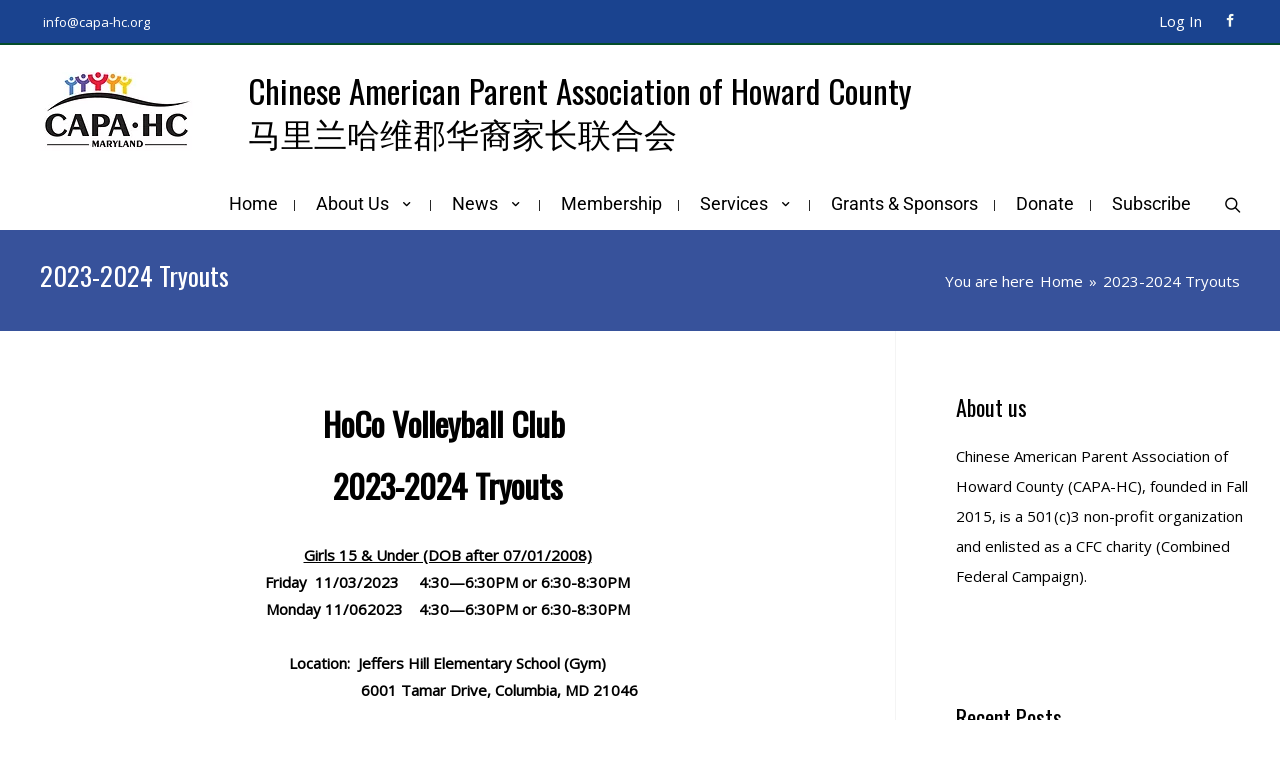

--- FILE ---
content_type: text/html; charset=UTF-8
request_url: https://www.capa-hc.org/2023-2024-tryouts/
body_size: 34371
content:
<!DOCTYPE html>
<html lang="en-US">
<head>
<meta charset="UTF-8">
<meta name="viewport" content="width=device-width, initial-scale=1">
<link rel="profile" href="http://gmpg.org/xfn/11">
				<script>document.documentElement.className = document.documentElement.className + ' yes-js js_active js'</script>
							<style type="text/css" id="wiz-elementor-compatibility-css">
					.elementor-widget-heading .elementor-heading-title {
						margin: 0;
					}
				</style>
			<meta name='robots' content='index, follow, max-image-preview:large, max-snippet:-1, max-video-preview:-1' />

	<!-- This site is optimized with the Yoast SEO plugin v25.8 - https://yoast.com/wordpress/plugins/seo/ -->
	<title>2023-2024 Tryouts - Chinese American Parent Association of Howard County</title>
	<link rel="canonical" href="https://www.capa-hc.org/2023-2024-tryouts/" />
	<meta property="og:locale" content="en_US" />
	<meta property="og:type" content="article" />
	<meta property="og:title" content="2023-2024 Tryouts - Chinese American Parent Association of Howard County" />
	<meta property="og:description" content="  HoCo Volleyball Club  2023-2024 Tryouts   Girls 15 &amp; Under (DOB after 07/01/2008) Friday  &hellip; 2023-2024 TryoutsRead More &raquo;" />
	<meta property="og:url" content="https://www.capa-hc.org/2023-2024-tryouts/" />
	<meta property="og:site_name" content="Chinese American Parent Association of Howard County" />
	<meta property="article:modified_time" content="2023-10-14T20:20:10+00:00" />
	<meta name="twitter:card" content="summary_large_image" />
	<script type="application/ld+json" class="yoast-schema-graph">{"@context":"https://schema.org","@graph":[{"@type":"WebPage","@id":"https://www.capa-hc.org/2023-2024-tryouts/","url":"https://www.capa-hc.org/2023-2024-tryouts/","name":"2023-2024 Tryouts - Chinese American Parent Association of Howard County","isPartOf":{"@id":"https://www.capa-hc.org/#website"},"datePublished":"2023-10-14T15:35:35+00:00","dateModified":"2023-10-14T20:20:10+00:00","breadcrumb":{"@id":"https://www.capa-hc.org/2023-2024-tryouts/#breadcrumb"},"inLanguage":"en-US","potentialAction":[{"@type":"ReadAction","target":["https://www.capa-hc.org/2023-2024-tryouts/"]}]},{"@type":"BreadcrumbList","@id":"https://www.capa-hc.org/2023-2024-tryouts/#breadcrumb","itemListElement":[{"@type":"ListItem","position":1,"name":"Home","item":"https://www.capa-hc.org/"},{"@type":"ListItem","position":2,"name":"2023-2024 Tryouts"}]},{"@type":"WebSite","@id":"https://www.capa-hc.org/#website","url":"https://www.capa-hc.org/","name":"Chinese American Parent Association of Howard County","description":"Community Outreach | CAPA of Howard County | United States","publisher":{"@id":"https://www.capa-hc.org/#organization"},"potentialAction":[{"@type":"SearchAction","target":{"@type":"EntryPoint","urlTemplate":"https://www.capa-hc.org/?s={search_term_string}"},"query-input":{"@type":"PropertyValueSpecification","valueRequired":true,"valueName":"search_term_string"}}],"inLanguage":"en-US"},{"@type":"Organization","@id":"https://www.capa-hc.org/#organization","name":"Chinese American Parent Association of Howard County","url":"https://www.capa-hc.org/","logo":{"@type":"ImageObject","inLanguage":"en-US","@id":"https://www.capa-hc.org/#/schema/logo/image/","url":"https://www.capa-hc.org/wp-content/uploads/2021/12/df772f_603957b243fd486289c8f58550b0a005_mv2-1.webp","contentUrl":"https://www.capa-hc.org/wp-content/uploads/2021/12/df772f_603957b243fd486289c8f58550b0a005_mv2-1.webp","width":153,"height":79,"caption":"Chinese American Parent Association of Howard County"},"image":{"@id":"https://www.capa-hc.org/#/schema/logo/image/"}}]}</script>
	<!-- / Yoast SEO plugin. -->


<link rel='dns-prefetch' href='//js.stripe.com' />
<link rel='dns-prefetch' href='//fonts.googleapis.com' />
<link rel='dns-prefetch' href='//www.googletagmanager.com' />
<link rel="alternate" type="application/rss+xml" title="Chinese American Parent Association of Howard County &raquo; Feed" href="https://www.capa-hc.org/feed/" />
<link rel="alternate" type="application/rss+xml" title="Chinese American Parent Association of Howard County &raquo; Comments Feed" href="https://www.capa-hc.org/comments/feed/" />
<link rel="alternate" title="oEmbed (JSON)" type="application/json+oembed" href="https://www.capa-hc.org/wp-json/oembed/1.0/embed?url=https%3A%2F%2Fwww.capa-hc.org%2F2023-2024-tryouts%2F" />
<link rel="alternate" title="oEmbed (XML)" type="text/xml+oembed" href="https://www.capa-hc.org/wp-json/oembed/1.0/embed?url=https%3A%2F%2Fwww.capa-hc.org%2F2023-2024-tryouts%2F&#038;format=xml" />
<style id='wp-img-auto-sizes-contain-inline-css' type='text/css'>
img:is([sizes=auto i],[sizes^="auto," i]){contain-intrinsic-size:3000px 1500px}
/*# sourceURL=wp-img-auto-sizes-contain-inline-css */
</style>
<link rel='stylesheet' id='givewp-campaign-blocks-fonts-css' href='https://fonts.googleapis.com/css2?family=Inter%3Awght%40400%3B500%3B600%3B700&#038;display=swap&#038;ver=6.9' type='text/css' media='all' />
<link rel='stylesheet' id='wiz-theme-css-css' href='https://www.capa-hc.org/wp-content/themes/wiz/assets/css/minified/style.min.css?ver=4.1.6' type='text/css' media='all' />
<style id='wiz-theme-css-inline-css' type='text/css'>
.wiz-single-post .has-global-color{color:#61bcf9;}.wiz-single-post .wp-block-separator{border-color:#ffffff;background-color:#ffffff;}.wiz-single-post .has-global-border-color{color:#ffffff;}.wiz-single-post .has-text-meta-color{color:#000000;}.wiz-single-post .has-global-bg-color{background-color:#ffffff;}.wiz-single-post .has-headings-links-color ,.wiz-single-post .wp-block-cover-image-text a,.wiz-single-post .wp-block-cover-text a,.wiz-single-post section.wp-block-cover-image h2 a,.wiz-single-post section.wp-block-cover-image h2 a:active,.wiz-single-post section.wp-block-cover-image h2 a:focus,section.wp-block-cover-image h2 a:hover{color:#000000;}.wiz-single-post .wp-block-cover-text a:hover,.wiz-single-post .wp-block-cover-text a:active,.wiz-single-post .wp-block-cover-image-text a:active,.wiz-single-post .wp-block-cover-image-text a:focus,.wiz-single-post .wp-block-cover-image-text a:hover{color:#61bcf9;}.wiz-single-post .wp-block-cover-image .wp-block-cover-image-text,.wiz-single-post .wp-block-cover .wp-block-cover-text,.wiz-single-post section.wp-block-cover-image>h2{font-size:17px;}.wp-block-cover .wp-block-cover-text:not(.has-text-color){color:#fff;}.wiz-single-post .has-global-background-color{background-color:#61bcf9;}.wiz-single-post .has-headings-links-background-color{background-color:#000000;}.wiz-single-post .has-text-meta-background-color{background-color:#000000;}.wiz-single-post .has-global-border-background-color{background-color:#ffffff;}.wiz-single-post .has-global-bg-background-color{background-color:#ffffff;}code{background-color:#f0f0f0;}.wp-block-code code{color:#000000;}.wiz-single-post .wp-block-table td,.wiz-single-post .wp-block-table th{border-color:#ffffff;}.wp-block:not([data-align="wide"]):not([data-align="full"]),.wp-block:not([data-align="wide"]):not([data-align="full"]) > * {max-width:1240px;}.wiz-single-post .has-medium-font-size{font-size:15px;}html{font-size:93.75%;}a,.page-title{color:#000000;}a:not(.button):hover,a:not(.button):focus ,.widget_search .search-form:hover:after{color:#61bcf9;}body,button,input,select,textarea,.button,a.wp-block-button__link{font-family:'Open Sans',sans-serif;font-weight:400;font-size:15px;line-height:22.4px;font-style:inherit;}blockquote p ,blockquote em{font-size:15px;}h1,.entry-content h1,.entry-content h1 a,h2,.entry-content h2,.entry-content h2 a,h3,.entry-content h3,.entry-content h3 a,h4,.entry-content h4,.entry-content h4 a,h5,.entry-content h5,.entry-content h5 a,h6,.entry-content h6,.entry-content h6 a,.site-title,.site-title a{font-family:'Oswald',sans-serif;font-weight:400;text-transform:none;font-style:normal;}figcaption{color:#1f1f1f;}.site-title{font-size:35px;}.site-header .site-description{font-size:15px;}.blog-posts-container .entry-title ,.blog-posts-container .entry-title a,.category-blog .entry-title a{font-size:22px;font-family:'Oswald',sans-serif;font-weight:normal;}.blog-posts-container .entry-meta ,.blog-posts-container .entry-meta * ,.category-blog .entry-meta *{font-size:12px;font-family:'Open Sans',sans-serif;font-style:inherit;color:#dd9933;}.comment-reply-title{font-size:24px;font-size:1.6rem;}.wiz-comment-list #cancel-comment-reply-link{font-size:15px;}h1,.entry-content h1,.entry-content h1 a{font-size:40px;}h2,.entry-content h2,.entry-content h2 a{font-size:33px;}h3,.entry-content h3,.entry-content h3 a{font-size:22px;}h4,.entry-content h4,.entry-content h4 a{font-size:20px;}h5,.entry-content h5,.entry-content h5 a{font-size:18px;}h6,.entry-content h6,.entry-content h6 a{font-size:15px;}.wiz-single-post .entry-header .entry-title{font-size:30px;color:#000000;}.wiz-single-post.entry-meta,.wiz-single-post .entry-meta *{color:#000000;}::selection{background-color:#61bcf9;color:#000000;}h1,.entry-content h1,h2,.entry-content h2,h3,.entry-content h3,h4,.entry-content h4,h5,.entry-content h5,h6,.entry-content h6{color:#000000;}body{color:#000000;}input,input[type="text"],input[type="email"],input[type="url"],input[type="password"],input[type="reset"],input[type="search"],textarea ,select,.widget_search .search-field,.widget_search .search-field:focus,.wiz-single-post .wpcf7 input:not([type=submit]),.wiz-single-post .wpcf7 input:not([type=submit]):focus,.wiz-single-post .wpcf7 select:focus,.wiz-single-post .wpcf7 textarea:focus{color:#000000;background-color:#fcfcfc;border-color:#ffffff;border-width:1px;padding-top:8px;padding-bottom:8px;font-family:inherit;font-weight:inherit;font-style:inherit;}.wiz-single-post .wp-block-search .wp-block-search__input{border-color:#ffffff;}.wiz-header-custom-item a{color:#000000;}.main-header-menu > li.menu-item > a,.main-header-menu > li.page_item > a{border-bottom-width:1px;}.wiz-header-break-point .wiz-main-header-bar-alignment .main-header-menu a:not(.button),.wiz-header-break-point .wiz-main-header-bar-alignment .main-navigation ul li a ,.wiz-header-break-point .wiz-main-header-bar-alignment .main-header-menu .sub-menu li a,.wiz-header-break-point .wiz-main-header-bar-alignment .main-navigation ul.children li a,.wiz-header-break-point .wiz-main-header-bar-alignment .main-navigation ul.sub-menu li a,.wiz-header-break-point .wiz-main-header-bar-alignment .main-navigation ul.children li a{border-color:#ffffff;}input[type="radio"]:checked,input[type=reset],input[type="checkbox"]:checked,input[type="checkbox"]:hover:checked,input[type="checkbox"]:focus:checked,input[type=range]::-webkit-slider-thumb{border-color:#000000;background-color:#000000;box-shadow:none;}.main-header-menu ,.toggle-on .main-header-menu ,.toggle-on .main-header-menu ul.sub-menu ,.toggle-on .main-header-menu ul.children{background-color:#ffffff;}.main-header-menu li > a ,.wiz-header-break-point .main-navigation ul li > a{color:#000000;font-family:'Roboto',sans-serif;font-weight:400;font-style:inherit;font-size:15px;padding-top:0px;padding-bottom:0px;}.wiz-header-break-point .main-header-bar .main-header-bar-navigation .menu-item-has-children>.wiz-menu-toggle,.wiz-header-break-point .main-header-bar .main-header-bar-navigation .page_item_has_children>.wiz-menu-toggle{color:#000000;}.wiz-sitehead-custom-menu-items .wiz-search-icon-wrap .wiz-search-icon{color:#000000;}.wiz-sitehead-custom-menu-items .wiz-search-icon-wrap .wiz-search-icon:hover{color:#1a438f;}.wiz-header-break-point .main-header-bar .main-header-bar-navigation .menu-item-has-children:hover>.wiz-menu-toggle,.wiz-header-break-point .main-header-bar .main-header-bar-navigation .page_item_has_children:hover>.wiz-menu-toggle{color:#1a438f;}.wiz-header-break-point .main-header-bar .main-header-bar-navigation .menu-item-has-children>.wiz-menu-toggle::before,.wiz-header-break-point .main-header-bar .main-header-bar-navigation .page_item_has_children>.wiz-menu-toggle::before{font-size:15px;}.site-header .main-header-menu > .menu-item:hover > a,.site-header .main-header-menu > .page_item:hover > a{border-bottom-color:#ffffff;}.main-header-menu li:hover > a,.main-header-menu .wiz-sitehead-custom-menu-items a:not(.button):hover ,.wiz-header-break-point .main-navigation ul li:hover > a{color:#1a438f;} .main-header-menu li.current-menu-item a,.main-header-menu li.current_page_item a,.main-header-menu .current-menu-ancestor > a{color:#1a438f;background-color:#ffffff;}.site-header .wiz-sitehead-custom-menu-items > * ,.site-header .wiz-outside-menu .wiz-sitehead-custom-menu-items > *,.woocommerce.wiz-sitehead-custom-menu-items a:not(.button){color:#000000;font-family:inherit;font-weight:400;font-style:inherit;font-size:15px;}.main-header-menu ul.sub-menu ,.main-header-menu ul.children{border-top-width:1px;border-top-color:#1a438f;}.main-header-menu ul.sub-menu li,.main-header-menu ul.children li{background-color:#ffffff;}.main-header-menu ul.sub-menu li:hover,.main-header-menu ul.children li:hover{background-color:#ffffff;}.main-header-menu ul.sub-menu li.menu-item-has-children:hover > ul,.main-header-menu ul.children li.page_item_has_children:hover > ul{top:-1px;}.main-header-menu .sub-menu a ,.main-header-menu .children a{border-bottom-width:1px;border-style:solid;border-bottom-color:#ffffff;}.main-header-menu .sub-menu li a,.main-header-menu .children li a,.wiz-header-break-point .main-navigation ul.children li a,.wiz-header-break-point .main-navigation ul.sub-menu li a,.wiz-header-break-point .main-navigation ul.children li a{color:#000000;font-family:inherit;font-weight:400;font-style:inherit;}.main-header-menu .sub-menu li a:hover ,.main-header-menu .children li a:hover,.wiz-header-break-point .main-navigation ul.children li a:hover,.wiz-header-break-point .main-navigation ul.sub-menu li a:hover,.wiz-header-break-point .main-navigation ul.children li a:hover{color:#1a438f;}.wiz-menu-has-separator .nav-menu>.menu-item:before{color:#000000;}.wiz-menu-has-separator .main-header-menu>.menu-item:before,.wiz-menu-has-separator .main-header-menu>.page_item:before{color:#000000;}.site-footer a:hover + .post-count,.site-footer a:focus + .post-count{background:#000000;border-color:#000000;}.wiz-footer-copyright{color:#cccccc;font-size:13px;}.wiz-footer-copyright a ,.footer-menu-has-separator .wiz-footer-copyright .nav-menu>.menu-item:before{color:#ffffff;}.wiz-footer-copyright a:hover{color:#618000;}.wiz-footer .widget-title,.wiz-footer .widget-head .widget-title,.wiz-footer .widget-head .widget-title a ,.wiz-footer-copyright .widget-head .widget-title,.wiz-footer-copyright .widget-head .widget-title a{color:#ffffff;}.widget_tag_cloud .tagcloud a,.widget_product_tag_cloud .tagcloud a{border-color:#ffffff;}.wiz-footer .widget_tag_cloud .tagcloud a ,.wiz-footer-copyright .widget_tag_cloud .tagcloud a,.wiz-footer .widget_product_tag_cloud .tagcloud a,.wiz-footer-copyright .widget_product_tag_cloud .tagcloud a{border-color:#31559a;}.site-footer{color:#ffffff;}.wiz-footer .post-date{color:#cccccc;}.wiz-footer button,.wiz-footer .button,.wiz-footer a.button,.wiz-footer a.button:hover,.wiz-footer .wiz-button,.wiz-footer .button,.wiz-footer .button,.wiz-footer input#submit,.wiz-footer input[type=button],.wiz-footer input[type=submit],.wiz-footer input[type=reset]{color:#a7beb1;background-color:#0d4ce0;border-style:solid;border-color:#083eaa;border-width:1px;}.wiz-footer{font-family:inherit;font-weight:inherit;font-style:inherit;}.wiz-footer button:focus,.wiz-footer button:hover,.wiz-footer .wiz-button:hover,.wiz-footer .button:hover,.wiz-footer a.button:hover,.wiz-footer input[type=reset]:hover,.wiz-footer input[type=reset]:focus,.wiz-footer input#submit:hover,.wiz-footer input#submit:focus,.wiz-footer input[type="button"]:hover,.wiz-footer input[type="button"]:focus,.wiz-footer input[type="submit"]:hover,.wiz-footer input[type="submit"]:focus{color:#cccccc;background-color:#033d21;border-color:#083eaa;}.wiz-footer .wiz-footer-overlay{padding-top:0px;padding-bottom:0px;}.wiz-footer .widget-head .widget-title ,.wiz-footer-copyright .widget-head .widget-title{font-size:22px;font-family:'Oswald',sans-serif;font-weight:400;font-style:inherit;}.wiz-footer a{color:#ffffff;}.wiz-footer a:hover,.wiz-footer .no-widget-text a:hover,.wiz-footer a:focus,.wiz-footer .no-widget-text a:focus{color:#61bcf9;}.wiz-footer a:hover + .post-count{background-color:#ffffff;}.wiz-footer input,.wiz-footer input[type="text"],.wiz-footer input[type="email"],.wiz-footer input[type="url"],.wiz-footer input[type="password"],.wiz-footer input[type="reset"],.wiz-footer input[type="search"],.wiz-footer textarea ,.wiz-single-post .wiz-footer .wpcf7 input:not([type=submit]),.wiz-single-post .wiz-footer .wpcf7 input:not([type=submit]):focus,.wiz-single-post .wiz-footer .wpcf7 select:focus,.wiz-single-post .wiz-footer .wpcf7 textarea:focus,.wiz-footer .widget_search .search-field,.wiz-footer .widget_search .search-field:focus{color:#cccccc;background:#153674;border-color:#1e5e3f;}.wiz-footer .widget ,.wiz-footer-copyright .widget{padding-top:25px;padding-bottom:18px;}.wiz-comment-meta{line-height:1.666666667;font-size:12px;font-size:0.8rem;}.single .nav-links .nav-previous,.single .nav-links .nav-next,.single .wiz-author-details .author-title,.wiz-comment-meta{color:#000000;}.menu-toggle,button,a.button:hover,.button,.wiz-button,input[type=button],input[type=button]:focus,input[type=button]:hover,input[type=reset],input[type=reset]:focus,input[type=reset]:hover,input[type=submit],input[type=submit]:focus,input[type=submit]:hover,.wp-block-button a.wp-block-button__link,.wp-block-search button.wp-block-search__button{color:#ffffff;background-color:#1a428e;border:solid;border-width:0px;font-size:14px;font-family:'Open Sans',sans-serif;font-weight:normal;font-style:inherit;}button:focus,.menu-toggle:hover,button:hover,.wiz-button:hover,.button:hover,a.button:hover,input[type=reset]:hover,input[type=reset]:focus,input#submit:hover,input#submit:focus,input[type="button"]:hover,input[type="button"]:focus,input[type="submit"]:hover,input[type="submit"]:focus,.wp-block-button a.wp-block-button__link:hover,.wp-block-search button.wp-block-search__button:hover{color:#ffffff;background-color:#1a428e;}.search-submit,.search-submit:hover,.search-submit:focus{color:#000000;background-color:#000000;}.wp-block-button.is-style-outline>a.wp-block-button__link{border-color:#000000;}.entry-content a{color:#1a438f;}.entry-content a:not(.button):hover{color:#1a438f;}.content-area .entry-title a{color:#000000;}.content-area .entry-title a:hover{color:#000000;}.entry-meta,.entry-meta *{color:#4d4d4d;}.entry-meta a:hover,.entry-meta a:hover *,.entry-meta a:focus,.entry-meta a:focus *{color:#61bcf9;}.sidebar-main input,.sidebar-main input[type="text"],.sidebar-main input[type="email"],.sidebar-main input[type="url"],.sidebar-main input[type="password"],.sidebar-main input[type="reset"],.sidebar-main input[type="search"],.sidebar-main textarea ,.sidebar-main select{border-color:#ffffff;}.widget-head .widget-title ,.widget-title{font-family:'Oswald',sans-serif;font-weight:normal;font-size:22px;font-style:inherit;}.wiz-single-post blockquote,.wiz-single-post blockquote a,.wiz-single-post .wp-block-pullquote blockquote{color:#404040;}.wiz-single-post blockquote ,.wiz-single-post .wp-block-pullquote blockquote{border-color:#ffffff;}.wiz-single-postblockquote,.wiz-single-post .wp-block-quote ,.wiz-single-post .wp-block-quote.has-text-align-right{border-color:#ffffff;}.wiz-404-layout .wiz-404-text{font-size:200px;font-size:13.333333333333rem;}.widget-title{font-size:21px;font-size:1.4rem;color:#000000;}#cat option,.secondary .calendar_wrap thead a,.secondary .calendar_wrap thead a:visited{color:#000000;}.calendar_wrap #today,.wiz-progress-val span{background:#61bcf9;}.secondary a:hover + .post-count,.secondary a:focus + .post-count{background:#000000;border-color:#000000;}.calendar_wrap #today > a ,.calendar_wrap #today{color:#000000;}.comments-area{border-top-color:#ffffff;}.single .post-navigation{border-color:#ffffff;}.wiz-pagination a,.page-links .page-link,.single .post-navigation a{color:#000000;}.wiz-pagination a:hover,.wiz-pagination a:focus,.wiz-pagination > span:hover:not(.dots),.wiz-pagination .nav-links > span.current,.page-links > .page-link,.page-links .page-link:hover,.post-navigation a:hover{color:#61bcf9;}body:not(.wiz-separate-container) .wiz-article-post:not(.product) > div,.wiz-separate-container .wiz-article-post ,body #primary,body #secondary,.single-post:not(.wiz-separate-container) .post-navigation ,.single-post:not(.wiz-separate-container) .comments-area ,.single-post:not(.wiz-separate-container) .wiz-author-box-info ,.single-post:not(.wiz-separate-container) .comments-area .wiz-comment ,.wiz-left-sidebar #secondary ,.wiz-left-sidebar #primary{border-color:#f4f4f4;}.wiz-search-menu-icon form{background-color:#ffffff;}.wiz-search-menu-icon form .search-field{border-color:#ffffff;}.search-box .wiz-search-menu-icon form .search-field,.top-bar-search-box .wiz-top-header-section .wiz-search-menu-icon .search-form .search-field{border-width:1px;}.wiz-footer-copyright > .wiz-footer-copyright-content{background-color:#173b80;}.wiz-sticky-footer #content{background-color:#ffffff;}.wiz-footer-overlay{background-color:#1a428e;}.site-header:not(.wiz-is-sticky) .main-header-bar ,.site-header:not(.wiz-is-sticky) .wiz-merged-top-bar-header{background-color:#ffffff;}.wiz-separate-container .wiz-article-post,.wiz-separate-container .wiz-article-single ,.wiz-separate-container .comment-respond ,.wiz-separate-container .wiz-author-box-info ,.wiz-separate-container .wiz-woocommerce-container ,.wiz-separate-container .wiz-comment-list li ,.wiz-separate-container .comments-count-wrapper ,.wiz-separate-container.wiz-two-container #secondary div.widget{background-color:#f7f7f7;}body,.wiz-separate-container ,.entry-layout.blog-large-modern .entry-content{background-color:#ffffff;}.wiz-footer .calendar_wrap #today{color:#000000;}@media (min-width:545px){.wiz-page-builder-template .comments-area,.single.wiz-page-builder-template .entry-header,.single.wiz-page-builder-template .post-navigation{max-width:1240px;margin-left:auto;margin-right:auto;}}@media (max-width:544px){h1,.entry-content h1,.entry-content h1 a{font-size:30px;}h3,.entry-content h3,.entry-content h3 a{font-size:20px;}}@media (max-width:768px){html{font-size:85.5%;}}@media (max-width:544px){html{font-size:85.5%;}}@media (min-width:769px){.wiz-container{max-width:1240px;}}@font-face {font-family: "Wiz-font";src: url( https://www.capa-hc.org/wp-content/themes/wiz/assets/fonts/wiz-font.woff) format("woff"),url( https://www.capa-hc.org/wp-content/themes/wiz/assets/fonts/wiz-font.ttf) format("truetype"),url( https://www.capa-hc.org/wp-content/themes/wiz/assets/fonts/wiz-font.svg#wiz) format("svg");font-weight: normal;font-style: normal;}.wiz-footer-copyright{border-top-style:solid;border-top-width:2px;border-top-color:#16408e;}@media (max-width:920px){.wiz-404-layout .wiz-404-text{font-size:100px;font-size:6.6666666666667rem;}}
.wiz-header-break-point .site-header .main-header-bar ,.wiz-header-break-point .header-main-layout-4 .main-header-container.logo-menu-icon{border-bottom-color:#ffffff;}#secondary .widget ul > li:not(:lwiz-child){border-bottom-style:solid;border-bottom-width:1px;border-bottom-color:#ffffff;}.widget_shopping_cart .total{border-color:#ffffff;}.widget .widget-head{border-bottom-style:solid;border-bottom-width:1px;border-bottom-color:#ffffff;}.wiz-footer .widget ul > li , .wiz-footer-copyright .widget ul > li{border-bottom-style:solid;border-bottom-width:1px;border-bottom-color:#ffffff;}.wiz-footer .widget_shopping_cart .total{border-color:#ffffff;}.wiz-footer .widget .widget-head , .wiz-footer-copyright .widget .widget-head{border:none;}@media (min-width:769px){.main-header-bar, .header-main-layout-4 .main-header-container.logo-menu-icon{border-bottom-color:#ffffff;}}@media (min-width:769px){#primary{width:70%;}#secondary{width:30%;}}@media (min-width:1200px){.wp-block-group .has-background{padding:20px;}}@media (min-width:1200px){.wiz-plain-container.wiz-right-sidebar .entry-content .wp-block-group.alignwide, .wiz-plain-container.wiz-left-sidebar .entry-content .wp-block-groups.alignwide, .wiz-plain-container.wiz-right-sidebar .entry-content .wp-block-group.alignfull, .wiz-plain-container.wiz-left-sidebar .entry-content .wp-block-group.alignfull{padding-left:20px;padding-right:20px;}}@media (min-width:1200px){.wp-block-cover-image.alignwide .wp-block-cover__inner-container, .wp-block-cover.alignwide .wp-block-cover__inner-container, .wp-block-cover-image.alignfull .wp-block-cover__inner-container, .wp-block-cover.alignfull .wp-block-cover__inner-container{width:100%;}}
.main-header-bar-wrap::before {content: '825';}@media all and ( min-width: 825px ) {.main-header-bar-wrap::before {content: '';}}
/*# sourceURL=wiz-theme-css-inline-css */
</style>
<link rel='stylesheet' id='wiz-contact-form-7-css' href='https://www.capa-hc.org/wp-content/themes/wiz/assets/css/minified/compatibility/contact-form-7.min.css?ver=4.1.6' type='text/css' media='all' />
<link rel='stylesheet' id='wiz-google-fonts-css' href='//fonts.googleapis.com/css?family=Open+Sans%3A400%7COswald%3A400%2C&#038;ver=4.1.6' type='text/css' media='all' />
<link rel='stylesheet' id='premium-addons-css' href='https://www.capa-hc.org/wp-content/plugins/premium-addons-for-elementor/assets/frontend/min-css/premium-addons.min.css?ver=4.11.30' type='text/css' media='all' />
<style id='wp-emoji-styles-inline-css' type='text/css'>

	img.wp-smiley, img.emoji {
		display: inline !important;
		border: none !important;
		box-shadow: none !important;
		height: 1em !important;
		width: 1em !important;
		margin: 0 0.07em !important;
		vertical-align: -0.1em !important;
		background: none !important;
		padding: 0 !important;
	}
/*# sourceURL=wp-emoji-styles-inline-css */
</style>
<style id='classic-theme-styles-inline-css' type='text/css'>
/*! This file is auto-generated */
.wp-block-button__link{color:#fff;background-color:#32373c;border-radius:9999px;box-shadow:none;text-decoration:none;padding:calc(.667em + 2px) calc(1.333em + 2px);font-size:1.125em}.wp-block-file__button{background:#32373c;color:#fff;text-decoration:none}
/*# sourceURL=/wp-includes/css/classic-themes.min.css */
</style>
<link rel='stylesheet' id='contact-form-7-css' href='https://www.capa-hc.org/wp-content/plugins/contact-form-7/includes/css/styles.css?ver=6.1.1' type='text/css' media='all' />
<style id='contact-form-7-inline-css' type='text/css'>
.wpcf7 .wpcf7-recaptcha iframe {margin-bottom: 0;}.wpcf7 .wpcf7-recaptcha[data-align="center"] > div {margin: 0 auto;}.wpcf7 .wpcf7-recaptcha[data-align="right"] > div {margin: 0 0 0 auto;}
/*# sourceURL=contact-form-7-inline-css */
</style>
<link rel='stylesheet' id='esg-plugin-settings-css' href='https://www.capa-hc.org/wp-content/plugins/essential-grid/public/assets/css/settings.css?ver=3.0.15' type='text/css' media='all' />
<link rel='stylesheet' id='tp-fontello-css' href='https://www.capa-hc.org/wp-content/plugins/essential-grid/public/assets/font/fontello/css/fontello.css?ver=3.0.15' type='text/css' media='all' />
<link rel='stylesheet' id='pmpro_frontend_base-css' href='https://www.capa-hc.org/wp-content/plugins/paid-memberships-pro/css/frontend/base.css?ver=3.5.5' type='text/css' media='all' />
<link rel='stylesheet' id='pmpro_frontend_variation_1-css' href='https://www.capa-hc.org/wp-content/plugins/paid-memberships-pro/css/frontend/variation_1.css?ver=3.5.5' type='text/css' media='all' />
<link rel='stylesheet' id='pmpro-add-paypal-express-styles-css' href='https://www.capa-hc.org/wp-content/plugins/pmpro-add-paypal-express/css/pmpro-add-paypal-express.css?ver=6.9' type='text/css' media='all' />
<link rel='stylesheet' id='dashicons-css' href='https://www.capa-hc.org/wp-includes/css/dashicons.min.css?ver=6.9' type='text/css' media='all' />
<style id='dashicons-inline-css' type='text/css'>
[data-font="Dashicons"]:before {font-family: 'Dashicons' !important;content: attr(data-icon) !important;speak: none !important;font-weight: normal !important;font-variant: normal !important;text-transform: none !important;line-height: 1 !important;font-style: normal !important;-webkit-font-smoothing: antialiased !important;-moz-osx-font-smoothing: grayscale !important;}
/*# sourceURL=dashicons-inline-css */
</style>
<link rel='stylesheet' id='wiz-addons-css-css' href='https://www.capa-hc.org/wp-content/uploads/wiz-addons/style.css?ver=1.0.8' type='text/css' media='all' />
<style id='wiz-addons-css-inline-css' type='text/css'>
.ss-content .main-header-menu .menu-item>a, .ss-content .main-header-menu .page_item>a{border-bottom-color:#ffffff;}.ss-content .main-header-menu .menu-item:hover>a, .ss-content .main-header-menu li.menu-item:last-child:hover>a, .ss-content .main-header-menu .page_item:hover>a, .ss-content .main-header-menu li.page_item:last-child:hover>a{border-bottom-color:#ffffff;}.header-main-layout-4 .main-header-menu{background-color:#ffffff;}.header-boxed-width .main-header-content , .header-stretched-width .main-header-content{background-color:#ffffff;}.header-main-layout-8 .inline-logo-menu.vertical-separator .site-branding:after{background-color:#ffffff;}.site-header .menu-icon-social .icon-bars-btn span{background-color:#ffffff;}.site-header .menu-icon-social .menu-icon:hover span,.site-header .open .icon-bars-btn span{background-color:#61bcf9;}.site-header .menu-icon-social .menu-icon{background-color:rgba(0,0,0,0.9);}.header-main-layout-5 .main-header-bar-wrap{width:250px;border-color:#ffffff;}.header-main-layout-7 .main-header-bar-wrap{width:60px;border-color:#ffffff;}.wiz-main-v-header-align-right.header-main-layout-7{padding-right:60px;}.wiz-main-v-header-align-left.header-main-layout-7{padding-left:60px;}.wiz-main-v-header-align-right .main-header-bar-wrap{border-left-style:solid;}.wiz-main-v-header-align-left .main-header-bar-wrap{border-right-style:solid;}.wiz-main-v-header-align-right.header-main-layout-5{padding-right:250px;}.wiz-main-v-header-align-left.header-main-layout-5{padding-left:250px;}.menu-icon-header-8 .menu-icon{background-color:#f0f0f0;}.vertical-navigation a{color:#000000;font-family:'Roboto', sans-serif;font-weight:400;font-size:15px;}.vertical-navigation ul li:hover a{color:#1a438f;}.ss-content .main-header-menu li.menu-item:last-child>a, .ss-content .main-header-menu li.page_item:last-child>a{border-bottom-width:1px;border-bottom-color:#ffffff;}.vertical-navigation ul > li.menu-item:after, .vertical-navigation ul > li.page_item:after{height:1px;}.wiz-menu-has-separator .vertical-navigation .nav-menu>.menu-item:before, .wiz-menu-has-separator .vertical-navigation .nav-menu>.page_item:before{color:#000000;}.vertical-navigation .nav-menu > .menu-item:hover:after, .vertical-navigation .nav-menu > .page_item:hover:after{background-color:#ffffff;}.wiz-header-break-point .site-header.wiz-is-sticky .main-navigation ul li > a,.site-header.wiz-is-sticky .wiz-sitehead-custom-menu-items > *:not(.button),.site-header.wiz-is-sticky .main-header-menu li > a{padding-top:0px;padding-bottom:0px;}.wiz-is-sticky.header-main-layout-4 .main-header-container.logo-menu-icon , .wiz-is-sticky .main-header-bar{border-bottom-color:#eaeaea;border-bottom-width:1px;}#sitehead.site-header.wiz-is-sticky .wiz-site-identity{padding-top:0px;padding-bottom:0px;}.site-header.wiz-is-sticky .main-header-bar{background-color:#1a438f;}@media (min-width:1025px){.site-header.wiz-is-sticky .main-header-bar{background-attachment:scroll;}}@media (max-width:768px){.wiz-is-sticky.header-main-layout-4 .main-header-container.logo-menu-icon , .wiz-is-sticky .main-header-bar{border-bottom-color:#eaeaea;}}@media (max-width:544px){.wiz-is-sticky.header-main-layout-4 .main-header-container.logo-menu-icon , .wiz-is-sticky .main-header-bar{border-bottom-color:#eaeaea;}}.wiz-top-header ul.sub-menu{background-color:#1a438f;}.wiz-top-header-section-wrap .wiz-top-header-section-1{justify-content:flex-start;flex-direction:row;}.wiz-top-header-section-wrap .wiz-top-header-section-2{flex-direction:row;}.wiz-top-header{background-color:#1a438f;font-size:13px;font-family:inherit;font-weight:inherit;font-style:inherit;color:#f4f9f3;border-style:solid;border-color:#044c29;border-top-width:0px;border-right-width:0px;border-bottom-width:2px;border-left-width:0px;}.wiz-page-title-addon-content, .header-transparent .wiz-page-title-addon-content,.merged-header-transparent .wiz-page-title-addon-content{padding-top:30px;padding-bottom:30px;}.wiz-page-title{color:#ffffff;font-weight:400;font-size:26px;font-style:inherit;}.taxonomy-description{color:#ffffff;}.wiz-page-title-layout.page-title-layout-1{text-align:center;}.wiz-page-title::after{background-color:#61bcf9;width:150px;}.wiz-page-sub-title{color:#000000;font-style:inherit;}.wiz-breadcrumb-trail li > span , .wiz-breadcrumb-trail li > span > span , .wiz-breadcrumb-trail > span{color:#ffffff;}.wiz-breadcrumb-trail a span{color:#ffffff;}.wiz-breadcrumb-trail a:hover span{color:#61bcf9;}.wiz-breadcrumb-trail , .wiz-breadcrumb-trail *:not(.dashicons){font-family:inherit;font-weight:inherit;font-style:inherit;}div.title.title-style2 .title-heading , div.title.title-style2.alignright .title-heading, div.title.title-style2.title-center .title-heading{border-left-color:#61bcf9;border-right-color:#61bcf9;}div.title.title-style3 .title-heading, div.title.title-style4 .title-heading{background-color:#61bcf9;}div.title.title-style3, div.title.title-style5, div.title.title-style6 .title-heading, div.title.title-style7 .title-heading{border-color:#61bcf9;}.wiz-page-title-addon-content, .wiz-merged-header-title{background-color:#37529b;}@media (min-width:1025px){.wiz-page-title-addon-content, .wiz-merged-header-title{background-attachment:scroll;}}@media (max-width:544px){.wiz-breadcrumb-trail{font-size:10px;}.wiz-breadcrumb-trail , .wiz-breadcrumb-trail *:not(.dashicons){font-size:10px;}}.wiz-go-top-link{background-color:#1a438f;border-radius:100px;width:40px;height:40px;line-height:40px;}.wiz-go-top-link:before{font-size:30px;}.wiz-go-top-link:hover{background-color:#2b31a5;}.wiz-widget-style3 .widget-content,.wiz-widget-style6 div.title .widget-title,.wiz-widget-style6 div.title .widget-title:before, .wiz-widget-style8 .widget-title{border-bottom-color:#ffffff;}.wiz-widget-style3 .widget-content , .wiz-widget-style5.widget , .wiz-widget-style9 .widget-title{border-color:#ffffff;}.wiz-widget-style7 div.title .widget-title:after{background-color:#ffffff;}.wiz-widget-style2 .widget-title ,.wiz-widget-style4 .widget-head{background-color:#f0f0f0;}.wiz-footer .wiz-widget-style3 .widget-content,.wiz-footer .wiz-widget-style6 div.title .widget-title,.wiz-footer .wiz-widget-style6 div.title .widget-title:before  ,.wiz-footer-copyright .wiz-widget-style3 .widget-content,.wiz-footer-copyright .wiz-widget-style6 div.title .widget-title,.wiz-footer-copyright .wiz-widget-style6 div.title .widget-title:before , .wiz-footer .wiz-widget-style8 .widget-title, .wiz-footer-copyright .wiz-widget-style8 .widget-title{border-bottom-color:#31559a;}.wiz-footer .wiz-widget-style3 .widget-content ,.wiz-footer .wiz-widget-style5.widget , .wiz-footer-copyright .wiz-widget-style3 .widget-content ,.wiz-footer-copyright .wiz-widget-style5.widget, .wiz-footer .wiz-widget-style9 .widget-title{border-color:#31559a;}.wiz-footer .wiz-widget-style7 div.title .widget-title:after ,.wiz-footer-copyright .wiz-widget-style7 div.title .widget-title:after {background-color:#31559a;}.wiz-footer .wiz-widget-style2 .widget-title ,.wiz-footer .wiz-widget-style4 .widget-head ,  .wiz-footer-copyright .wiz-widget-style2 .widget-title ,.wiz-footer-copyright .wiz-widget-style4 .widget-head {background-color:#153572;}.tweets-container>div:not(:last-child){border-bottom-color:#ffffff;}.kfw-widget-tags .post-tags .label{border-color:#ffffff;}.wiz-footer .tweets-container>div:not(:last-child),.wiz-footer-copyright .tweets-container>div:not(:last-child){border-bottom-color:#31559a;}.wiz-footer .kfw-widget-tags .post-tags .label , .wiz-footer-copyright .kfw-widget-tags .post-tags .label{border-color:#31559a;}.wgt-img img{border-color:#ffffff;}.wiz-footer .wgt-img img{border-color:#31559a;}.wiz-widget-style10 .widget-title::after{background:url(https://www.capa-hc.org/wp-content/plugins/wiz-addons/addons/extra-widgets/assets/images/sep-pattern.svg) repeat-x;background-position:left 50%;}.blog-layout-3 .wiz-article-post .post-content{border-color:#ffffff;}.blog-layout-2 .blog-post-layout-2 , body:not(.wiz-separate-container) .blog-layout-2 .wiz-article-post .blog-post-layout-2{border-color:#ffffff;}.blog-layout-3 .wiz-article-post .entry-content{border-top-color:#ffffff;}.squares .overlay-image .overlay-color .section-1:before ,.squares .overlay-image .overlay-color .section-1:after ,.squares .overlay-image .overlay-color .section-2:before ,.squares .overlay-image .overlay-color .section-2:after , .bordered .overlay-color ,.framed .overlay-color,.leap-overlay .item-img-color{background-color:#61bcf9;}.overlay-image .post-details a:before , .overlay-image .post-details a:after{background-color:#ffffff;}.blog-large-modern .entry-content .post-content , .entry-layout.blog-large-modern .entry-content{border-color:#ffffff;}.blog-layout-3 .wiz-article-post.has-post-thumbnail .post-content{background-color:#ffffff;}.blog-layout-4 .blog-post-layout-4 .entry-header .wiz-default-featured-section{background-color:#f0f0f0;}.blog-layout-4 .blog-post-layout-4 .entry-header .wiz-default-featured-section:before{background-color:#ffffff;color:#f0f0f0;}.bordered .overlay-color .color-section-1 .color-section-2:after, .bordered .overlay-color .color-section-1 .color-section-2:before{border-color:#4d4d4d;}.wiz-pagination.standard .nav-links > a{border-color:#ffffff;}.wiz-infinite-scroll-loader .wiz-infinite-scroll-dots .wiz-loader{background-color:#61bcf9;}.single .entry-header{text-align:left;}.single .entry-content , .single .comments-area , .single .comments-area .comment-form-textarea textarea{text-align:left;}body:not(.wiz-header-break-point) #site-navigation .wiz-megamenu-item .mega-menu-full-wrap{background-color:#ffffff;border-top-width:1px;border-top-color:#1a438f;}.main-header-menu ul.wiz-megamenu li:last-child>a{border-bottom-width:1px;border-style:solid;border-bottom-color:#ffffff;}body:not(.wiz-header-break-point) #site-navigation .wiz-megamenu-item div.mega-menu-full-wrap{-webkit-box-shadow:0 3px 13px 0 rgba(0,0,0,.2);box-shadow:0 3px 13px 0 rgba(0,0,0,.2);}.hover-style .product-btn-group .woo-wishlist-btn .yith-wcwl-add-to-wishlist .add_to_wishlist{color:#ffffff;}.woocommerce .wiz-qv-icon,.wiz-qv-icon{background-color:#f0f0f0;border-color:#ffffff;}.woocommerce  .wiz-quickview-icon , .wiz-quickview-icon{color:#ffffff;background-color:#1a428e;}.woocommerce  .wiz-quickview-icon:hover , .wiz-quickview-icon:hover{color:#ffffff;background-color:#1a428e;}.woocommerce #content .wiz-woocommerce-container div.product div.images,.woocommerce .wiz-woocommerce-container div.product div.images{width:50%;max-width:50%;}.woocommerce #content .wiz-woocommerce-container div.product div.summary,.woocommerce .wiz-woocommerce-container div.product div.summary{width:47%;max-width:47%;}.woocommerce .wiz-toolbar ,body .wiz-toolbar{border-top-color:#ffffff;border-bottom-color:#ffffff;}.woocommerce .wiz-toolbar .shop-list-style a , body .wiz-toolbar .shop-list-style a{border-color:#ffffff;}.woocommerce .wiz-toolbar .shop-list-style a:hover , .woocommerce .wiz-toolbar .shop-list-style a.active,body .wiz-toolbar .shop-list-style a.active{border-color:#61bcf9;color:#61bcf9;}.hover-style ul.products li.product .wiz-shop-thumbnail-wrap .product-top .product-btn-group .woo-wishlist-btn , .shop-list ul.products li.product .wiz-shop-thumbnail-wrap .woo-wishlist-btn{background-color:#1a428e;color:#ffffff;}.shop-list ul.products li.product .wiz-shop-thumbnail-wrap .wiz-shop-summary-wrap .wiz-qv-on-list{border-color:#ffffff;color:#000000;}.shop-list ul.products li.product .wiz-shop-thumbnail-wrap .woo-wishlist-btn{border-color:#ffffff;}.shop-list ul.products li.product .wiz-shop-thumbnail-wrap .woo-wishlist-btn .yith-wcwl-add-to-wishlist > *{color:#000000;}div.product .summary .yith-wcwl-wishlistexistsbrowse:hover{color:#61bcf9;}.shop-list ul.products li.product .wiz-shop-thumbnail-wrap .woo-wishlist-btn:hover a{color:#000000;}.single-product div.product .entry-summary .yith-wcwl-add-to-wishlist .yith-wcwl-icon , .single-product div.product .entry-summary .compare:before{background-color:#f0f0f0;}.hover-style ul.products li.product .wiz-shop-thumbnail-wrap .product-top .product-btn-group .woo-wishlist-btn:hover{background-color:#1a428e;color:#ffffff;}.product-list-img a.wiz-qv-on-image, .add-to-cart-group .added_to_cart{background-color:#1a428e;color:#ffffff;}.product-list-img a.wiz-qv-on-image:hover, .add-to-cart-group .added_to_cart:hover{background-color:#1a428e;color:#ffffff;}.wiz-woo-infinite-scroll-loader .wiz-woo-infinite-scroll-dots .wiz-woo-loader{background-color:#61bcf9;}a.plus, a.minus{border-color:#ffffff;background-color:#fcfcfc;}.wiz-woo-load-more .woo-load-more-text{color:#ffffff;}.shop-grid .yith-wcwl-add-to-wishlist{color:#000000;}.shop-grid .yith-wcwl-add-to-wishlist:hover{color:#61bcf9;}@media (max-width:768px){.woocommerce .wiz-woo-shop-product-description{display:none;}}
/*# sourceURL=wiz-addons-css-inline-css */
</style>
<link rel='stylesheet' id='woocommerce-layout-css' href='https://www.capa-hc.org/wp-content/themes/wiz/assets/css/minified/compatibility/woocommerce/woocommerce-layout.min.css?ver=4.1.6' type='text/css' media='all' />
<link rel='stylesheet' id='woocommerce-smallscreen-css' href='https://www.capa-hc.org/wp-content/themes/wiz/assets/css/minified/compatibility/woocommerce/woocommerce-smallscreen.min.css?ver=4.1.6' type='text/css' media='only screen and (max-width: 768px)' />
<link rel='stylesheet' id='woocommerce-general-css' href='https://www.capa-hc.org/wp-content/themes/wiz/assets/css/minified/compatibility/woocommerce/woocommerce.min.css?ver=4.1.6' type='text/css' media='all' />
<style id='woocommerce-general-inline-css' type='text/css'>
ul.product_list_widget li ins .amount , ul.product_list_widget li > .amount{color:#61bcf9;}.woocommerce ul.product_list_widget li img , ul.product_list_widget li img{border-color:#ffffff;}.wiz-site-header-cart .widget_shopping_cart .product_list_widget li, .wiz-site-header-cart .widget_shopping_cart .total{border-color:#ffffff;}.wiz-site-header-cart .widget_shopping_cart{width:350px;background-color:#ffffff;border-width:1px;border-color:#ffffff;}.wiz-cart-menu-wrap .count.icon-cart:before , .wiz-cart-menu-wrap .count.icon-bag:before{font-size:20px;top:0px;}.woocommerce div.product form.cart .variations{border-bottom-color:#ffffff;}.woocommerce div.product form.cart .group_table td{border-color:#ffffff;}.woocommerce div.product .product_meta{border-color:#ffffff;}.wiz-site-header-cart .widget_shopping_cart:before, .wiz-site-header-cart .widget_shopping_cart:after{border-bottom-color:#ffffff;}.woocommerce span.onsale{background-color:#61bcf9;color:#ffffff;}.woocommerce table.shop_table thead, .woocommerce-page table.shop_table thead , table.shop_table tr:nth-child(even) , table.shop_table thead tr{background-color:#f0f0f0;}.woocommerce div.product div.images img{border-color:#ffffff;}.wiz-separate-container.woocommerce .product ,.wiz-separate-container.woocommerce li.product .wiz-shop-thumbnail-wrap .wiz-shop-summary-wrap{background-color:#f7f7f7;border-color:#ffffff;}.woocommerce table.shop_table td, .woocommerce-page table.shop_table td , .woocommerce table.shop_table, .woocommerce-page table.shop_table , .woocommerce-cart .cart-collaterals .cross-sells , .woocommerce-cart .cart-collaterals .cart_totals>h2, .woocommerce-cart .cart-collaterals .cross-sells>h2{border-color:#ffffff;}.woocommerce-tabs .entry-content{border-color:#ffffff;}.woocommerce .woocommerce-message , .woocommerce-error ,.woocommerce .woocommerce-info{border-color:#ffffff;}.order-total{color:#61bcf9;}.woocommerce .woocommerce-message .button ,.woocommerce-info .button, .woocommerce-info a{color:#000000;}.shop-grid ul.products li.product .button{color:#000000;}.shop-grid ul.products li.product .button:hover , .woocommerce-info .button:hover, .woocommerce-info a:hover{color:#61bcf9;}.woocommerce .woocommerce-message .button:hover{color:#61bcf9;}.woocommerce div.product .woocommerce-tabs ul.tabs li.active a , .woocommerce div.product .woocommerce-tabs ul.tabs li a:hover{background-color:#ffffff;color:#61bcf9;border-color:#ffffff;}.woocommerce div.product .woocommerce-tabs ul.tabs li a{background-color:#ffffff;color:#000000;border-color:#ffffff;}.woocommerce li.product .wiz-shop-thumbnail-wrap .wiz-shop-summary-wrap ,.woocommerce li.product .wiz-shop-thumbnail-wrap .product-list-details{background-color:#ffffff;}body:not(.shop-grid) li.product a.added_to_cart, woocommerce #respond input#submit.alt,  .woocommerce button.button.alt, .woocommerce input.button.alt, .woocommerce input.button,.woocommerce input.button:disabled, .woocommerce input.button:disabled[disabled], .woocommerce input.button:disabled:hover, .woocommerce input.button:disabled[disabled]:hover, .woocommerce #respond input#submit, .woocommerce button.button.alt.disabled ,.woocommerce a.checkout-button, #yith-wcwl-form .button ,.woocommerce-js .yith-woocompare-widget a.compare{color:#ffffff;background-color:#1a428e;border:solid;border-width:0px;font-size:14px;font-family:'Open Sans', sans-serif;font-weight:normal;font-style:inherit;}.single-product .product a.compare.button, .woocommerce .widget_shopping_cart a:not(.button){color:#000000;}.widget_shopping_cart{color:#000000;}.wiz-footer .widget_shopping_cart{color:#ffffff;}.single-product .product a.compare.button:hover, .woocommerce .widget_shopping_cart a:not(.button):hover{color:#61bcf9;}.shop-grid ul.products li.product .wiz-shop-thumbnail-wrap , .shop-grid ul.products li.product .wiz-shop-thumbnail-wrap .wiz-shop-summary-wrap>* , .shop-grid ul.products li.product .wiz-shop-thumbnail-wrap .wiz-shop-summary-wrap{border-color:#ffffff;}.woocommerce #respond input#submit:hover,.woocommerce #respond input#submit.alt:hover, .woocommerce button.button.alt:hover, .woocommerce input.button.alt:hover, .woocommerce input.button:hover, .woocommerce button.button.alt.disabled:hover ,.woocommerce a.checkout-button:hover, #yith-wcwl-form .button:hover, .woocommerce-js .yith-woocompare-widget a.compare:hover{color:#ffffff;background-color:#1a428e;}.woocommerce .woocommerce-message, .woocommerce-info{border-top-color:#ffffff;}.woocommerce .woocommerce-message::before,.woocommerce-info::before{color:#000000;}.woocommerce div.product p.price, .woocommerce div.product span.price, .widget_layered_nav_filters ul li.chosen a, .woocommerce-page ul.products li.product .wiz-woo-product-category, .wc-layered-nav-rating a{color:#000000;}.woocommerce nav.woocommerce-pagination ul,.woocommerce nav.woocommerce-pagination ul li{border-color:#ffffff;}.woocommerce nav.woocommerce-pagination ul li a:focus, .woocommerce nav.woocommerce-pagination ul li a:hover, .woocommerce nav.woocommerce-pagination ul li span.current{background:#61bcf9;color:#ffffff;}.woocommerce-MyAccount-navigation-link.is-active a , .woocommerce ul.products li.product .price{color:#61bcf9;}.woocommerce .widget_price_filter .ui-slider .ui-slider-range, .woocommerce .widget_price_filter .ui-slider .ui-slider-handle{background-color:#61bcf9;}.woocommerce .star-rating, .woocommerce .comment-form-rating .stars a, .woocommerce .star-rating::before , .product_list_widget .star-rating{color:#61bcf9;}.woocommerce div.product .woocommerce-tabs ul.tabs li.active:before{background:#000000;}.wiz-site-header-cart .widget_shopping_cart .total .woocommerce-Price-amount{color:#000000;}.woocommerce a.remove, .woocommerce-page a.remove{color:#000000;border-color:#ffffff;}.woocommerce a.remove:hover, .woocommerce-page a.remove:hover{color:#61bcf9;border-color:#e6e6e6;}.woocommerce .wiz-footer a.remove, .woocommerce-page .wiz-footer a.remove{color:#ffffff;border-color:#31559a;}.woocommerce .wiz-footer a.remove:hover, .woocommerce-page .wiz-footer a.remove:hover{color:#61bcf9;border-color:#4868a5;}.wiz-footer .woocommerce.widget_shopping_cart a:not(.button){color:#ffffff;}.wiz-footer .woocommerce.widget_shopping_cart a:not(.button):hover{color:#61bcf9;}.woocommerce .widget .amount, .woocommerce .widget ins , ul.product_list_widget .amount, ul.product_list_widget ins{color:#61bcf9;}ul.product_list_widget > li, #secondary ul.product_list_widget > li{border-bottom-style:solid;border-bottom-width:1px;border-bottom-color:#ffffff;}@media (min-width:769px){.wiz-woo-shop-archive .site-content > .wiz-container{max-width:1240px;}}
/*# sourceURL=woocommerce-general-inline-css */
</style>
<style id='woocommerce-inline-inline-css' type='text/css'>
.woocommerce form .form-row .required { visibility: visible; }
/*# sourceURL=woocommerce-inline-inline-css */
</style>
<link rel='stylesheet' id='give-styles-css' href='https://www.capa-hc.org/wp-content/plugins/give/build/assets/dist/css/give.css?ver=4.7.0' type='text/css' media='all' />
<link rel='stylesheet' id='give-donation-summary-style-frontend-css' href='https://www.capa-hc.org/wp-content/plugins/give/build/assets/dist/css/give-donation-summary.css?ver=4.7.0' type='text/css' media='all' />
<link rel='stylesheet' id='givewp-design-system-foundation-css' href='https://www.capa-hc.org/wp-content/plugins/give/build/assets/dist/css/design-system/foundation.css?ver=1.2.0' type='text/css' media='all' />
<link rel='stylesheet' id='give_ffm_frontend_styles-css' href='https://www.capa-hc.org/wp-content/plugins/give-form-field-manager/assets/dist/css/give-ffm-frontend.css?ver=3.0.5' type='text/css' media='all' />
<link rel='stylesheet' id='give_ffm_datepicker_styles-css' href='https://www.capa-hc.org/wp-content/plugins/give-form-field-manager/assets/dist/css/give-ffm-datepicker.css?ver=3.0.5' type='text/css' media='all' />
<link rel='stylesheet' id='jquery-selectBox-css' href='https://www.capa-hc.org/wp-content/plugins/yith-woocommerce-wishlist/assets/css/jquery.selectBox.css?ver=1.2.0' type='text/css' media='all' />
<link rel='stylesheet' id='woocommerce_prettyPhoto_css-css' href='//www.capa-hc.org/wp-content/plugins/woocommerce/assets/css/prettyPhoto.css?ver=3.1.6' type='text/css' media='all' />
<link rel='stylesheet' id='yith-wcwl-main-css' href='https://www.capa-hc.org/wp-content/plugins/yith-woocommerce-wishlist/assets/css/style.css?ver=4.8.0' type='text/css' media='all' />
<style id='yith-wcwl-main-inline-css' type='text/css'>
 :root { --rounded-corners-radius: 16px; --add-to-cart-rounded-corners-radius: 16px; --color-headers-background: #F4F4F4; --feedback-duration: 3s } 
 :root { --rounded-corners-radius: 16px; --add-to-cart-rounded-corners-radius: 16px; --color-headers-background: #F4F4F4; --feedback-duration: 3s } 
.woocommerce table.wishlist_table{font-size:100%;}.woocommerce table.wishlist_table tbody td.product-name{font-weight:700;}.woocommerce table.wishlist_table thead th{border-top:0;}.woocommerce table.wishlist_table tr td.product-remove{padding:.7em 1em;}.woocommerce table.wishlist_table tbody td{border-right:0;}.woocommerce .wishlist_table td.product-add-to-cart a{display:inherit !important;}.wishlist_table tr td, .wishlist_table tr th.wishlist-delete, .wishlist_table tr th.product-checkbox{text-align:left;}
/*# sourceURL=yith-wcwl-main-inline-css */
</style>
<link rel='stylesheet' id='brands-styles-css' href='https://www.capa-hc.org/wp-content/plugins/woocommerce/assets/css/brands.css?ver=10.1.3' type='text/css' media='all' />
<link rel='stylesheet' id='jquery-fixedheadertable-style-css' href='https://www.capa-hc.org/wp-content/plugins/yith-woocommerce-compare/assets/css/jquery.dataTables.css?ver=1.10.18' type='text/css' media='all' />
<link rel='stylesheet' id='yith_woocompare_page-css' href='https://www.capa-hc.org/wp-content/plugins/yith-woocommerce-compare/assets/css/compare.css?ver=3.3.0' type='text/css' media='all' />
<link rel='stylesheet' id='yith-woocompare-widget-css' href='https://www.capa-hc.org/wp-content/plugins/yith-woocommerce-compare/assets/css/widget.css?ver=3.3.0' type='text/css' media='all' />
<link rel='stylesheet' id='subscribe-forms-css-css' href='https://www.capa-hc.org/wp-content/plugins/easy-social-share-buttons3/assets/modules/subscribe-forms.css?ver=8.5' type='text/css' media='all' />
<link rel='stylesheet' id='click2tweet-css-css' href='https://www.capa-hc.org/wp-content/plugins/easy-social-share-buttons3/assets/modules/click-to-tweet.css?ver=8.5' type='text/css' media='all' />
<link rel='stylesheet' id='easy-social-share-buttons-css' href='https://www.capa-hc.org/wp-content/plugins/easy-social-share-buttons3/assets/css/easy-social-share-buttons.css?ver=8.5' type='text/css' media='all' />
<link rel='stylesheet' id='style-main-css' href='https://www.capa-hc.org/wp-content/themes/wiz-child/css/custom-style.css?ver=6.9' type='text/css' media='all' />
<link rel='stylesheet' id='wiz-child-theme-css-css' href='https://www.capa-hc.org/wp-content/themes/wiz-child/style.css?ver=4.0.13' type='text/css' media='all' />
<link rel='stylesheet' id='elementor-icons-css' href='https://www.capa-hc.org/wp-content/plugins/elementor/assets/lib/eicons/css/elementor-icons.min.css?ver=5.43.0' type='text/css' media='all' />
<link rel='stylesheet' id='elementor-frontend-css' href='https://www.capa-hc.org/wp-content/plugins/elementor/assets/css/frontend.min.css?ver=3.31.3' type='text/css' media='all' />
<link rel='stylesheet' id='elementor-post-4518-css' href='https://www.capa-hc.org/wp-content/uploads/elementor/css/post-4518.css?ver=1766557323' type='text/css' media='all' />
<link rel='stylesheet' id='font-awesome-5-all-css' href='https://www.capa-hc.org/wp-content/plugins/elementor/assets/lib/font-awesome/css/all.min.css?ver=4.11.30' type='text/css' media='all' />
<link rel='stylesheet' id='font-awesome-4-shim-css' href='https://www.capa-hc.org/wp-content/plugins/elementor/assets/lib/font-awesome/css/v4-shims.min.css?ver=3.31.3' type='text/css' media='all' />
<link rel='stylesheet' id='elementor-post-8285-css' href='https://www.capa-hc.org/wp-content/uploads/elementor/css/post-8285.css?ver=1766569145' type='text/css' media='all' />
<link rel='stylesheet' id='lepopup-style-css' href='https://www.capa-hc.org/wp-content/plugins/halfdata-green-popups/css/style.css?ver=7.33' type='text/css' media='all' />
<link rel='stylesheet' id='airdatepicker-css' href='https://www.capa-hc.org/wp-content/plugins/halfdata-green-popups/css/airdatepicker.css?ver=7.33' type='text/css' media='all' />
<link rel='stylesheet' id='elementor-gf-local-roboto-css' href='https://www.capa-hc.org/wp-content/uploads/elementor/google-fonts/css/roboto.css?ver=1756361496' type='text/css' media='all' />
<link rel='stylesheet' id='elementor-gf-local-robotoslab-css' href='https://www.capa-hc.org/wp-content/uploads/elementor/google-fonts/css/robotoslab.css?ver=1756361719' type='text/css' media='all' />
<script type="text/javascript" src="https://www.capa-hc.org/wp-includes/js/dist/hooks.min.js?ver=dd5603f07f9220ed27f1" id="wp-hooks-js"></script>
<script type="text/javascript" src="https://www.capa-hc.org/wp-includes/js/dist/i18n.min.js?ver=c26c3dc7bed366793375" id="wp-i18n-js"></script>
<script type="text/javascript" id="wp-i18n-js-after">
/* <![CDATA[ */
wp.i18n.setLocaleData( { 'text direction\u0004ltr': [ 'ltr' ] } );
//# sourceURL=wp-i18n-js-after
/* ]]> */
</script>
<script type="text/javascript" src="https://www.capa-hc.org/wp-includes/js/dist/dom-ready.min.js?ver=f77871ff7694fffea381" id="wp-dom-ready-js"></script>
<script type="text/javascript" src="https://www.capa-hc.org/wp-includes/js/dist/a11y.min.js?ver=cb460b4676c94bd228ed" id="wp-a11y-js"></script>
<script type="text/javascript" src="https://www.capa-hc.org/wp-includes/js/jquery/jquery.min.js?ver=3.7.1" id="jquery-core-js"></script>
<script type="text/javascript" src="https://www.capa-hc.org/wp-includes/js/jquery/jquery-migrate.min.js?ver=3.4.1" id="jquery-migrate-js"></script>
<script type="text/javascript" src="https://www.capa-hc.org/wp-includes/js/jquery/ui/core.min.js?ver=1.13.3" id="jquery-ui-core-js"></script>
<script type="text/javascript" src="https://www.capa-hc.org/wp-includes/js/jquery/ui/datepicker.min.js?ver=1.13.3" id="jquery-ui-datepicker-js"></script>
<script type="text/javascript" id="jquery-ui-datepicker-js-after">
/* <![CDATA[ */
jQuery(function(jQuery){jQuery.datepicker.setDefaults({"closeText":"Close","currentText":"Today","monthNames":["January","February","March","April","May","June","July","August","September","October","November","December"],"monthNamesShort":["Jan","Feb","Mar","Apr","May","Jun","Jul","Aug","Sep","Oct","Nov","Dec"],"nextText":"Next","prevText":"Previous","dayNames":["Sunday","Monday","Tuesday","Wednesday","Thursday","Friday","Saturday"],"dayNamesShort":["Sun","Mon","Tue","Wed","Thu","Fri","Sat"],"dayNamesMin":["S","M","T","W","T","F","S"],"dateFormat":"MM d, yy","firstDay":1,"isRTL":false});});
//# sourceURL=jquery-ui-datepicker-js-after
/* ]]> */
</script>
<script type="text/javascript" src="https://www.capa-hc.org/wp-includes/js/jquery/ui/mouse.min.js?ver=1.13.3" id="jquery-ui-mouse-js"></script>
<script type="text/javascript" src="https://www.capa-hc.org/wp-includes/js/jquery/ui/slider.min.js?ver=1.13.3" id="jquery-ui-slider-js"></script>
<script type="text/javascript" src="https://www.capa-hc.org/wp-includes/js/clipboard.min.js?ver=2.0.11" id="clipboard-js"></script>
<script type="text/javascript" src="https://www.capa-hc.org/wp-includes/js/plupload/moxie.min.js?ver=1.3.5.1" id="moxiejs-js"></script>
<script type="text/javascript" src="https://www.capa-hc.org/wp-includes/js/plupload/plupload.min.js?ver=2.1.9" id="plupload-js"></script>
<script type="text/javascript" src="https://www.capa-hc.org/wp-includes/js/underscore.min.js?ver=1.13.7" id="underscore-js"></script>
<script type="text/javascript" id="plupload-handlers-js-extra">
/* <![CDATA[ */
var pluploadL10n = {"queue_limit_exceeded":"You have attempted to queue too many files.","file_exceeds_size_limit":"%s exceeds the maximum upload size for this site.","zero_byte_file":"This file is empty. Please try another.","invalid_filetype":"This file cannot be processed by the web server.","not_an_image":"This file is not an image. Please try another.","image_memory_exceeded":"Memory exceeded. Please try another smaller file.","image_dimensions_exceeded":"This is larger than the maximum size. Please try another.","default_error":"An error occurred in the upload. Please try again later.","missing_upload_url":"There was a configuration error. Please contact the server administrator.","upload_limit_exceeded":"You may only upload 1 file.","http_error":"Unexpected response from the server. The file may have been uploaded successfully. Check in the Media Library or reload the page.","http_error_image":"The server cannot process the image. This can happen if the server is busy or does not have enough resources to complete the task. Uploading a smaller image may help. Suggested maximum size is 2560 pixels.","upload_failed":"Upload failed.","big_upload_failed":"Please try uploading this file with the %1$sbrowser uploader%2$s.","big_upload_queued":"%s exceeds the maximum upload size for the multi-file uploader when used in your browser.","io_error":"IO error.","security_error":"Security error.","file_cancelled":"File canceled.","upload_stopped":"Upload stopped.","dismiss":"Dismiss","crunching":"Crunching\u2026","deleted":"moved to the Trash.","error_uploading":"\u201c%s\u201d has failed to upload.","unsupported_image":"This image cannot be displayed in a web browser. For best results convert it to JPEG before uploading.","noneditable_image":"The web server cannot generate responsive image sizes for this image. Convert it to JPEG or PNG before uploading.","file_url_copied":"The file URL has been copied to your clipboard"};
//# sourceURL=plupload-handlers-js-extra
/* ]]> */
</script>
<script type="text/javascript" src="https://www.capa-hc.org/wp-includes/js/plupload/handlers.min.js?ver=6.9" id="plupload-handlers-js"></script>
<script type="text/javascript" id="give_ffm_frontend-js-extra">
/* <![CDATA[ */
var give_ffm_frontend = {"ajaxurl":"https://www.capa-hc.org/wp-admin/admin-ajax.php","error_message":"Please complete all required fields","submit_button_text":"Donate Now","nonce":"a69a8cfe35","confirmMsg":"Are you sure?","i18n":{"timepicker":{"choose_time":"Choose Time","time":"Time","hour":"Hour","minute":"Minute","second":"Second","done":"Done","now":"Now"},"repeater":{"max_rows":"You have added the maximum number of fields allowed."}},"plupload":{"url":"https://www.capa-hc.org/wp-admin/admin-ajax.php?nonce=c706be305f","flash_swf_url":"https://www.capa-hc.org/wp-includes/js/plupload/plupload.flash.swf","filters":[{"title":"Allowed Files","extensions":"*"}],"multipart":true,"urlstream_upload":true}};
//# sourceURL=give_ffm_frontend-js-extra
/* ]]> */
</script>
<script type="text/javascript" src="https://www.capa-hc.org/wp-content/plugins/give-form-field-manager/assets/dist/js/give-ffm-frontend.js?ver=3.0.5" id="give_ffm_frontend-js"></script>
<script type="text/javascript" src="https://www.capa-hc.org/wp-content/plugins/woocommerce/assets/js/jquery-blockui/jquery.blockUI.min.js?ver=2.7.0-wc.10.1.3" id="jquery-blockui-js" defer="defer" data-wp-strategy="defer"></script>
<script type="text/javascript" id="wc-add-to-cart-js-extra">
/* <![CDATA[ */
var wc_add_to_cart_params = {"ajax_url":"/wp-admin/admin-ajax.php","wc_ajax_url":"/?wc-ajax=%%endpoint%%","i18n_view_cart":"View cart","cart_url":"https://www.capa-hc.org/cart/","is_cart":"","cart_redirect_after_add":"no"};
//# sourceURL=wc-add-to-cart-js-extra
/* ]]> */
</script>
<script type="text/javascript" src="https://www.capa-hc.org/wp-content/plugins/woocommerce/assets/js/frontend/add-to-cart.min.js?ver=10.1.3" id="wc-add-to-cart-js" defer="defer" data-wp-strategy="defer"></script>
<script type="text/javascript" src="https://www.capa-hc.org/wp-content/plugins/woocommerce/assets/js/js-cookie/js.cookie.min.js?ver=2.1.4-wc.10.1.3" id="js-cookie-js" defer="defer" data-wp-strategy="defer"></script>
<script type="text/javascript" id="woocommerce-js-extra">
/* <![CDATA[ */
var woocommerce_params = {"ajax_url":"/wp-admin/admin-ajax.php","wc_ajax_url":"/?wc-ajax=%%endpoint%%","i18n_password_show":"Show password","i18n_password_hide":"Hide password"};
//# sourceURL=woocommerce-js-extra
/* ]]> */
</script>
<script type="text/javascript" src="https://www.capa-hc.org/wp-content/plugins/woocommerce/assets/js/frontend/woocommerce.min.js?ver=10.1.3" id="woocommerce-js" defer="defer" data-wp-strategy="defer"></script>
<script type="text/javascript" id="give-stripe-js-js-extra">
/* <![CDATA[ */
var give_stripe_vars = {"zero_based_currency":"","zero_based_currencies_list":["JPY","KRW","CLP","ISK","BIF","DJF","GNF","KHR","KPW","LAK","LKR","MGA","MZN","VUV"],"sitename":"Chinese American Parent Association of Howard County","checkoutBtnTitle":"Donate","publishable_key":"pk_live_51K7WgzIJcYNwVPQfxIotFPt1qBU09hByCsW3BfM8bAoza79QtEwQEIdMGiXLgLrQ61rIk4bey5qk0RN9pI3X8Uyl009CmyQjya","checkout_image":"","checkout_address":"","checkout_processing_text":"Donation Processing...","give_version":"4.7.0","cc_fields_format":"multi","card_number_placeholder_text":"Card Number","card_cvc_placeholder_text":"CVC","donate_button_text":"Donate Now","element_font_styles":{"cssSrc":false},"element_base_styles":{"color":"#32325D","fontWeight":500,"fontSize":"16px","fontSmoothing":"antialiased","::placeholder":{"color":"#222222"},":-webkit-autofill":{"color":"#e39f48"}},"element_complete_styles":{},"element_empty_styles":{},"element_invalid_styles":{},"float_labels":"","base_country":"US","preferred_locale":"en"};
//# sourceURL=give-stripe-js-js-extra
/* ]]> */
</script>
<script type="text/javascript" src="https://js.stripe.com/v3/?ver=4.7.0" id="give-stripe-js-js"></script>
<script type="text/javascript" src="https://www.capa-hc.org/wp-content/plugins/give/build/assets/dist/js/give-stripe.js?ver=4.7.0" id="give-stripe-onpage-js-js"></script>
<script type="text/javascript" id="give-js-extra">
/* <![CDATA[ */
var give_global_vars = {"ajaxurl":"https://www.capa-hc.org/wp-admin/admin-ajax.php","checkout_nonce":"7dfc33046f","currency":"USD","currency_sign":"$","currency_pos":"before","thousands_separator":",","decimal_separator":".","no_gateway":"Please select a payment method.","bad_minimum":"The minimum custom donation amount for this form is","bad_maximum":"The maximum custom donation amount for this form is","general_loading":"Loading...","purchase_loading":"Please Wait...","textForOverlayScreen":"\u003Ch3\u003EProcessing...\u003C/h3\u003E\u003Cp\u003EThis will only take a second!\u003C/p\u003E","number_decimals":"2","is_test_mode":"","give_version":"4.7.0","magnific_options":{"main_class":"give-modal","close_on_bg_click":false},"form_translation":{"payment-mode":"Please select payment mode.","give_first":"Please enter your first name.","give_last":"Please enter your last name.","give_email":"Please enter a valid email address.","give_user_login":"Invalid email address or username.","give_user_pass":"Enter a password.","give_user_pass_confirm":"Enter the password confirmation.","give_agree_to_terms":"You must agree to the terms and conditions."},"confirm_email_sent_message":"Please check your email and click on the link to access your complete donation history.","ajax_vars":{"ajaxurl":"https://www.capa-hc.org/wp-admin/admin-ajax.php","ajaxNonce":"df395f6a02","loading":"Loading","select_option":"Please select an option","default_gateway":"stripe","permalinks":"1","number_decimals":2},"cookie_hash":"9cb24e5e8df3dea4dc861e5a2bfd2151","session_nonce_cookie_name":"wp-give_session_reset_nonce_9cb24e5e8df3dea4dc861e5a2bfd2151","session_cookie_name":"wp-give_session_9cb24e5e8df3dea4dc861e5a2bfd2151","delete_session_nonce_cookie":"0"};
var giveApiSettings = {"root":"https://www.capa-hc.org/wp-json/give-api/v2/","rest_base":"give-api/v2"};
//# sourceURL=give-js-extra
/* ]]> */
</script>
<script type="text/javascript" src="https://www.capa-hc.org/wp-content/plugins/give/build/assets/dist/js/give.js?ver=8540f4f50a2032d9c5b5" id="give-js"></script>
<script type="text/javascript" src="https://www.capa-hc.org/wp-content/plugins/elementor/assets/lib/font-awesome/js/v4-shims.min.js?ver=3.31.3" id="font-awesome-4-shim-js"></script>
<link rel="https://api.w.org/" href="https://www.capa-hc.org/wp-json/" /><link rel="alternate" title="JSON" type="application/json" href="https://www.capa-hc.org/wp-json/wp/v2/pages/8285" /><link rel="EditURI" type="application/rsd+xml" title="RSD" href="https://www.capa-hc.org/xmlrpc.php?rsd" />
<meta name="generator" content="WordPress 6.9" />
<meta name="generator" content="WooCommerce 10.1.3" />
<link rel='shortlink' href='https://www.capa-hc.org/?p=8285' />
<meta name="generator" content="Site Kit by Google 1.160.1" /><meta name="google-site-verification" content="a4geKvq4nvoUGyS8QYRl8ibinqzXPBAmQr0KJvvorrg" />

<!-- Global site tag (gtag.js) - Google Analytics -->
<script async src="https://www.googletagmanager.com/gtag/js?id=UA-218466323-2"></script>
<script>
  window.dataLayer = window.dataLayer || [];
  function gtag(){dataLayer.push(arguments);}
  gtag('js', new Date());

  gtag('config', 'UA-218466323-2');
</script>

<!-- Google tag (gtag.js) -->
<script async src="https://www.googletagmanager.com/gtag/js?id=G-HE4PZ2J776"></script>
<script>
  window.dataLayer = window.dataLayer || [];
  function gtag(){dataLayer.push(arguments);}
  gtag('js', new Date());

  gtag('config', 'G-HE4PZ2J776');
</script><style id="pmpro_colors">:root {
	--pmpro--color--base: #ffffff;
	--pmpro--color--contrast: #222222;
	--pmpro--color--accent: #0c3d54;
	--pmpro--color--accent--variation: hsl( 199,75%,28.5% );
	--pmpro--color--border--variation: hsl( 0,0%,91% );
}</style><meta name="generator" content="Give v4.7.0" />
	<noscript><style>.woocommerce-product-gallery{ opacity: 1 !important; }</style></noscript>
	<meta name="generator" content="Elementor 3.31.3; features: additional_custom_breakpoints, e_element_cache; settings: css_print_method-external, google_font-enabled, font_display-auto">
			<style>
				.e-con.e-parent:nth-of-type(n+4):not(.e-lazyloaded):not(.e-no-lazyload),
				.e-con.e-parent:nth-of-type(n+4):not(.e-lazyloaded):not(.e-no-lazyload) * {
					background-image: none !important;
				}
				@media screen and (max-height: 1024px) {
					.e-con.e-parent:nth-of-type(n+3):not(.e-lazyloaded):not(.e-no-lazyload),
					.e-con.e-parent:nth-of-type(n+3):not(.e-lazyloaded):not(.e-no-lazyload) * {
						background-image: none !important;
					}
				}
				@media screen and (max-height: 640px) {
					.e-con.e-parent:nth-of-type(n+2):not(.e-lazyloaded):not(.e-no-lazyload),
					.e-con.e-parent:nth-of-type(n+2):not(.e-lazyloaded):not(.e-no-lazyload) * {
						background-image: none !important;
					}
				}
			</style>
			<meta name="generator" content="Powered by Slider Revolution 6.5.25 - responsive, Mobile-Friendly Slider Plugin for WordPress with comfortable drag and drop interface." />

		<script>var lepopup_customjs_handlers={};var lepopup_cookie_value="ilovefamily";var lepopup_events_data={};var lepopup_content_id="8285";</script><script>function lepopup_add_event(_event,_data){if(typeof _lepopup_add_event == typeof undefined){jQuery(document).ready(function(){_lepopup_add_event(_event,_data);});}else{_lepopup_add_event(_event,_data);}}</script><style id="pbg-blocks-frontend-inline-css">body .entry-content > div:not(:first-child) {margin-block-start:20px;margin-top:20px;}</style><link rel="icon" href="https://www.capa-hc.org/wp-content/uploads/2021/12/favic.png" sizes="32x32" />
<link rel="icon" href="https://www.capa-hc.org/wp-content/uploads/2021/12/favic.png" sizes="192x192" />
<link rel="apple-touch-icon" href="https://www.capa-hc.org/wp-content/uploads/2021/12/favic.png" />
<meta name="msapplication-TileImage" content="https://www.capa-hc.org/wp-content/uploads/2021/12/favic.png" />
<script>function setREVStartSize(e){
			//window.requestAnimationFrame(function() {
				window.RSIW = window.RSIW===undefined ? window.innerWidth : window.RSIW;
				window.RSIH = window.RSIH===undefined ? window.innerHeight : window.RSIH;
				try {
					var pw = document.getElementById(e.c).parentNode.offsetWidth,
						newh;
					pw = pw===0 || isNaN(pw) || (e.l=="fullwidth" || e.layout=="fullwidth") ? window.RSIW : pw;
					e.tabw = e.tabw===undefined ? 0 : parseInt(e.tabw);
					e.thumbw = e.thumbw===undefined ? 0 : parseInt(e.thumbw);
					e.tabh = e.tabh===undefined ? 0 : parseInt(e.tabh);
					e.thumbh = e.thumbh===undefined ? 0 : parseInt(e.thumbh);
					e.tabhide = e.tabhide===undefined ? 0 : parseInt(e.tabhide);
					e.thumbhide = e.thumbhide===undefined ? 0 : parseInt(e.thumbhide);
					e.mh = e.mh===undefined || e.mh=="" || e.mh==="auto" ? 0 : parseInt(e.mh,0);
					if(e.layout==="fullscreen" || e.l==="fullscreen")
						newh = Math.max(e.mh,window.RSIH);
					else{
						e.gw = Array.isArray(e.gw) ? e.gw : [e.gw];
						for (var i in e.rl) if (e.gw[i]===undefined || e.gw[i]===0) e.gw[i] = e.gw[i-1];
						e.gh = e.el===undefined || e.el==="" || (Array.isArray(e.el) && e.el.length==0)? e.gh : e.el;
						e.gh = Array.isArray(e.gh) ? e.gh : [e.gh];
						for (var i in e.rl) if (e.gh[i]===undefined || e.gh[i]===0) e.gh[i] = e.gh[i-1];
											
						var nl = new Array(e.rl.length),
							ix = 0,
							sl;
						e.tabw = e.tabhide>=pw ? 0 : e.tabw;
						e.thumbw = e.thumbhide>=pw ? 0 : e.thumbw;
						e.tabh = e.tabhide>=pw ? 0 : e.tabh;
						e.thumbh = e.thumbhide>=pw ? 0 : e.thumbh;
						for (var i in e.rl) nl[i] = e.rl[i]<window.RSIW ? 0 : e.rl[i];
						sl = nl[0];
						for (var i in nl) if (sl>nl[i] && nl[i]>0) { sl = nl[i]; ix=i;}
						var m = pw>(e.gw[ix]+e.tabw+e.thumbw) ? 1 : (pw-(e.tabw+e.thumbw)) / (e.gw[ix]);
						newh =  (e.gh[ix] * m) + (e.tabh + e.thumbh);
					}
					var el = document.getElementById(e.c);
					if (el!==null && el) el.style.height = newh+"px";
					el = document.getElementById(e.c+"_wrapper");
					if (el!==null && el) {
						el.style.height = newh+"px";
						el.style.display = "block";
					}
				} catch(e){
					console.log("Failure at Presize of Slider:" + e)
				}
			//});
		  };</script>
		<style type="text/css" id="wp-custom-css">
			/* Doc CSS */
.doctitle {
	margin-bottom: 0 !important;
}
#pmpro_form .pmpro_checkout-field.pmpro_captcha, #pmpro_form .pmpro_submit {
    padding: 0px 10px;
}
.wpf_input_label {
    padding-bottom: 5px;
}
.title-box {
	margin-bottom: 0 !important;
}
.title-content {
	margin-left: 0 !important;
}
.title-box{
	padding-top: 0.5em;
  border-radius:  6px 6px 6px 6px;
  border-left:  2px solid #fff;
  border-left-width:  2px;
  border-left-style:  solid;
  border-left-color:  rgb(255, 255, 255);
  border-bottom:  1px solid #e0e7f0;
  border-bottom-width:  1px;
  border-bottom-style:  solid;
  border-bottom-color:  rgb(224, 231, 240);
        transition:  all 200ms;
}

.title-box:hover{
  border-radius: 0 6px 6px 0;
  border-left: 2px solid #f67207;
  box-shadow: 8px 4px 10px -1px rgb(202 207 214 / 53%);
  border-bottom: 1px solid #fff;
  background-repeat: no-repeat;
  transition: all 200ms;
}
.wp-block-quote {
    border-left: 0.3em solid #ee73182e;
    margin: 0 0 1.75em;
    padding-left: 1em;
    background-color: #ee731817;
}
.wiz-custom-html button {
	color: #ffffff;
}
.docs-tax-templates-enabled .taxonomy-description {
	display:none;
}
.docs-tax-templates-enabled h1.wiz-page-title {
	font-size: 0px !important;
}
.docs-tax-templates-enabled h1.wiz-page-title span {
	font-size: 30px !important;
}
/*
 * Added By Abanob
 **/
 
.premium-gallery-load-more-btn {
	position: relative;
}

/* custom css by dev */
 

.wpcf7 form .capa-youth .wpcf7-spinner {
    position: absolute;
}
.capa-youth p input.wpcf7-submit {
    margin-top: 20px;
}
.capa-youth > p {
    width: 100%;
    text-align: center;
}



.wiz-top-header-section-wrap {
    flex-wrap: nowrap;
}

.site-footer textarea {
    height: 80px;
}

.site-footer .wpcf7-spinner {
    position: absolute;
}
.contact-form form .wiz-row {
    display: flex;
	  flex-wrap: wrap;
    justify-content: space-between;
    width: 100%;
    gap: 0;
}
.contact-form form .wiz-row .wiz-col-sm-6 {
    padding: 0;
    width: calc(50% - 15px);
}
.contact-form form .wiz-row:before,
.contact-form form .wiz-row:after {
    display: none;
}
.contact-form form p {
    width: 100%;
}
.contact-form form div {
    margin: 0 auto;
}
.contact-form form div[style="text-align:center;margin-top: 20px;"] {
    margin: 20px auto 0 !important;
}

@media screen and (max-width:543px) {
.contact-form form .wiz-row .wiz-col-sm-6 {
    width: 100%;
}
}
		</style>
		<link rel='stylesheet' id='wc-blocks-style-css' href='https://www.capa-hc.org/wp-content/plugins/woocommerce/assets/client/blocks/wc-blocks.css?ver=wc-10.1.3' type='text/css' media='all' />
<style id='global-styles-inline-css' type='text/css'>
:root{--wp--preset--aspect-ratio--square: 1;--wp--preset--aspect-ratio--4-3: 4/3;--wp--preset--aspect-ratio--3-4: 3/4;--wp--preset--aspect-ratio--3-2: 3/2;--wp--preset--aspect-ratio--2-3: 2/3;--wp--preset--aspect-ratio--16-9: 16/9;--wp--preset--aspect-ratio--9-16: 9/16;--wp--preset--color--black: #000000;--wp--preset--color--cyan-bluish-gray: #abb8c3;--wp--preset--color--white: #ffffff;--wp--preset--color--pale-pink: #f78da7;--wp--preset--color--vivid-red: #cf2e2e;--wp--preset--color--luminous-vivid-orange: #ff6900;--wp--preset--color--luminous-vivid-amber: #fcb900;--wp--preset--color--light-green-cyan: #7bdcb5;--wp--preset--color--vivid-green-cyan: #00d084;--wp--preset--color--pale-cyan-blue: #8ed1fc;--wp--preset--color--vivid-cyan-blue: #0693e3;--wp--preset--color--vivid-purple: #9b51e0;--wp--preset--color--global: #61bcf9;--wp--preset--color--global-bg: #ffffff;--wp--preset--color--headings-links: #000000;--wp--preset--color--text-meta: #000000;--wp--preset--color--global-border: #ffffff;--wp--preset--gradient--vivid-cyan-blue-to-vivid-purple: linear-gradient(135deg,rgb(6,147,227) 0%,rgb(155,81,224) 100%);--wp--preset--gradient--light-green-cyan-to-vivid-green-cyan: linear-gradient(135deg,rgb(122,220,180) 0%,rgb(0,208,130) 100%);--wp--preset--gradient--luminous-vivid-amber-to-luminous-vivid-orange: linear-gradient(135deg,rgb(252,185,0) 0%,rgb(255,105,0) 100%);--wp--preset--gradient--luminous-vivid-orange-to-vivid-red: linear-gradient(135deg,rgb(255,105,0) 0%,rgb(207,46,46) 100%);--wp--preset--gradient--very-light-gray-to-cyan-bluish-gray: linear-gradient(135deg,rgb(238,238,238) 0%,rgb(169,184,195) 100%);--wp--preset--gradient--cool-to-warm-spectrum: linear-gradient(135deg,rgb(74,234,220) 0%,rgb(151,120,209) 20%,rgb(207,42,186) 40%,rgb(238,44,130) 60%,rgb(251,105,98) 80%,rgb(254,248,76) 100%);--wp--preset--gradient--blush-light-purple: linear-gradient(135deg,rgb(255,206,236) 0%,rgb(152,150,240) 100%);--wp--preset--gradient--blush-bordeaux: linear-gradient(135deg,rgb(254,205,165) 0%,rgb(254,45,45) 50%,rgb(107,0,62) 100%);--wp--preset--gradient--luminous-dusk: linear-gradient(135deg,rgb(255,203,112) 0%,rgb(199,81,192) 50%,rgb(65,88,208) 100%);--wp--preset--gradient--pale-ocean: linear-gradient(135deg,rgb(255,245,203) 0%,rgb(182,227,212) 50%,rgb(51,167,181) 100%);--wp--preset--gradient--electric-grass: linear-gradient(135deg,rgb(202,248,128) 0%,rgb(113,206,126) 100%);--wp--preset--gradient--midnight: linear-gradient(135deg,rgb(2,3,129) 0%,rgb(40,116,252) 100%);--wp--preset--font-size--small: 12px;--wp--preset--font-size--medium: 20px;--wp--preset--font-size--large: 17px;--wp--preset--font-size--x-large: 42px;--wp--preset--font-size--normal: 15px;--wp--preset--font-size--huge: 23px;--wp--preset--spacing--20: 0.44rem;--wp--preset--spacing--30: 0.67rem;--wp--preset--spacing--40: 1rem;--wp--preset--spacing--50: 1.5rem;--wp--preset--spacing--60: 2.25rem;--wp--preset--spacing--70: 3.38rem;--wp--preset--spacing--80: 5.06rem;--wp--preset--shadow--natural: 6px 6px 9px rgba(0, 0, 0, 0.2);--wp--preset--shadow--deep: 12px 12px 50px rgba(0, 0, 0, 0.4);--wp--preset--shadow--sharp: 6px 6px 0px rgba(0, 0, 0, 0.2);--wp--preset--shadow--outlined: 6px 6px 0px -3px rgb(255, 255, 255), 6px 6px rgb(0, 0, 0);--wp--preset--shadow--crisp: 6px 6px 0px rgb(0, 0, 0);}:where(.is-layout-flex){gap: 0.5em;}:where(.is-layout-grid){gap: 0.5em;}body .is-layout-flex{display: flex;}.is-layout-flex{flex-wrap: wrap;align-items: center;}.is-layout-flex > :is(*, div){margin: 0;}body .is-layout-grid{display: grid;}.is-layout-grid > :is(*, div){margin: 0;}:where(.wp-block-columns.is-layout-flex){gap: 2em;}:where(.wp-block-columns.is-layout-grid){gap: 2em;}:where(.wp-block-post-template.is-layout-flex){gap: 1.25em;}:where(.wp-block-post-template.is-layout-grid){gap: 1.25em;}.has-black-color{color: var(--wp--preset--color--black) !important;}.has-cyan-bluish-gray-color{color: var(--wp--preset--color--cyan-bluish-gray) !important;}.has-white-color{color: var(--wp--preset--color--white) !important;}.has-pale-pink-color{color: var(--wp--preset--color--pale-pink) !important;}.has-vivid-red-color{color: var(--wp--preset--color--vivid-red) !important;}.has-luminous-vivid-orange-color{color: var(--wp--preset--color--luminous-vivid-orange) !important;}.has-luminous-vivid-amber-color{color: var(--wp--preset--color--luminous-vivid-amber) !important;}.has-light-green-cyan-color{color: var(--wp--preset--color--light-green-cyan) !important;}.has-vivid-green-cyan-color{color: var(--wp--preset--color--vivid-green-cyan) !important;}.has-pale-cyan-blue-color{color: var(--wp--preset--color--pale-cyan-blue) !important;}.has-vivid-cyan-blue-color{color: var(--wp--preset--color--vivid-cyan-blue) !important;}.has-vivid-purple-color{color: var(--wp--preset--color--vivid-purple) !important;}.has-black-background-color{background-color: var(--wp--preset--color--black) !important;}.has-cyan-bluish-gray-background-color{background-color: var(--wp--preset--color--cyan-bluish-gray) !important;}.has-white-background-color{background-color: var(--wp--preset--color--white) !important;}.has-pale-pink-background-color{background-color: var(--wp--preset--color--pale-pink) !important;}.has-vivid-red-background-color{background-color: var(--wp--preset--color--vivid-red) !important;}.has-luminous-vivid-orange-background-color{background-color: var(--wp--preset--color--luminous-vivid-orange) !important;}.has-luminous-vivid-amber-background-color{background-color: var(--wp--preset--color--luminous-vivid-amber) !important;}.has-light-green-cyan-background-color{background-color: var(--wp--preset--color--light-green-cyan) !important;}.has-vivid-green-cyan-background-color{background-color: var(--wp--preset--color--vivid-green-cyan) !important;}.has-pale-cyan-blue-background-color{background-color: var(--wp--preset--color--pale-cyan-blue) !important;}.has-vivid-cyan-blue-background-color{background-color: var(--wp--preset--color--vivid-cyan-blue) !important;}.has-vivid-purple-background-color{background-color: var(--wp--preset--color--vivid-purple) !important;}.has-black-border-color{border-color: var(--wp--preset--color--black) !important;}.has-cyan-bluish-gray-border-color{border-color: var(--wp--preset--color--cyan-bluish-gray) !important;}.has-white-border-color{border-color: var(--wp--preset--color--white) !important;}.has-pale-pink-border-color{border-color: var(--wp--preset--color--pale-pink) !important;}.has-vivid-red-border-color{border-color: var(--wp--preset--color--vivid-red) !important;}.has-luminous-vivid-orange-border-color{border-color: var(--wp--preset--color--luminous-vivid-orange) !important;}.has-luminous-vivid-amber-border-color{border-color: var(--wp--preset--color--luminous-vivid-amber) !important;}.has-light-green-cyan-border-color{border-color: var(--wp--preset--color--light-green-cyan) !important;}.has-vivid-green-cyan-border-color{border-color: var(--wp--preset--color--vivid-green-cyan) !important;}.has-pale-cyan-blue-border-color{border-color: var(--wp--preset--color--pale-cyan-blue) !important;}.has-vivid-cyan-blue-border-color{border-color: var(--wp--preset--color--vivid-cyan-blue) !important;}.has-vivid-purple-border-color{border-color: var(--wp--preset--color--vivid-purple) !important;}.has-vivid-cyan-blue-to-vivid-purple-gradient-background{background: var(--wp--preset--gradient--vivid-cyan-blue-to-vivid-purple) !important;}.has-light-green-cyan-to-vivid-green-cyan-gradient-background{background: var(--wp--preset--gradient--light-green-cyan-to-vivid-green-cyan) !important;}.has-luminous-vivid-amber-to-luminous-vivid-orange-gradient-background{background: var(--wp--preset--gradient--luminous-vivid-amber-to-luminous-vivid-orange) !important;}.has-luminous-vivid-orange-to-vivid-red-gradient-background{background: var(--wp--preset--gradient--luminous-vivid-orange-to-vivid-red) !important;}.has-very-light-gray-to-cyan-bluish-gray-gradient-background{background: var(--wp--preset--gradient--very-light-gray-to-cyan-bluish-gray) !important;}.has-cool-to-warm-spectrum-gradient-background{background: var(--wp--preset--gradient--cool-to-warm-spectrum) !important;}.has-blush-light-purple-gradient-background{background: var(--wp--preset--gradient--blush-light-purple) !important;}.has-blush-bordeaux-gradient-background{background: var(--wp--preset--gradient--blush-bordeaux) !important;}.has-luminous-dusk-gradient-background{background: var(--wp--preset--gradient--luminous-dusk) !important;}.has-pale-ocean-gradient-background{background: var(--wp--preset--gradient--pale-ocean) !important;}.has-electric-grass-gradient-background{background: var(--wp--preset--gradient--electric-grass) !important;}.has-midnight-gradient-background{background: var(--wp--preset--gradient--midnight) !important;}.has-small-font-size{font-size: var(--wp--preset--font-size--small) !important;}.has-medium-font-size{font-size: var(--wp--preset--font-size--medium) !important;}.has-large-font-size{font-size: var(--wp--preset--font-size--large) !important;}.has-x-large-font-size{font-size: var(--wp--preset--font-size--x-large) !important;}
/*# sourceURL=global-styles-inline-css */
</style>
<link rel='stylesheet' id='rs-plugin-settings-css' href='https://www.capa-hc.org/wp-content/plugins/revslider/public/assets/css/rs6.css?ver=6.5.25' type='text/css' media='all' />
<style id='rs-plugin-settings-inline-css' type='text/css'>
#rs-demo-id {}
/*# sourceURL=rs-plugin-settings-inline-css */
</style>
</head>

<body itemtype='https://schema.org/WebPage' itemscope='itemscope' class="pmpro-variation_1 wp-singular page-template-default page page-id-8285 wp-custom-logo wp-embed-responsive wp-theme-wiz wp-child-theme-wiz-child theme-wiz pmpro-body-has-access pbg-body woocommerce-no-js wiz-page-builder-template wiz-right-sidebar wiz-4.1.6 wiz-header-custom-item-outside wiz-menu-has-separator footer-menu-has-separator group-blog wiz-single-post  content-align-center shop-grid essb-8.5 elementor-default elementor-kit-4518 elementor-page elementor-page-8285">



<div id="page" class="hfeed site">
	<a class="skip-link screen-reader-text" href="#content">Skip to content</a>

	
	
		<header itemtype="https://schema.org/WPHeader" itemscope="itemscope" id="sitehead" class="site-header header-main-layout-1 wiz-mobile-header-inline  menu-rtl header-content-width" role="banner">

			<div class="wiz-top-header-wrap" >
	<div class="wiz-top-header  all-devices" >
		<div class="wiz-container">
			<div class="wiz-row wiz-flex wiz-top-header-section-wrap">
									<div class="wiz-top-header-section wiz-top-header-section-1 wiz-flex wiz-justify-content-flex-start mt-topbar-section-equally wiz-col-md-6 wiz-col-xs-12 wiz-flex-1" >
							<div class="wiz-top-widget-section1-area"><div id="text-5" class="widget wiz-widget-style8 widget_text"><div class="widget-content">			<div class="textwidget"><p><span class="sep"> </span><a style="color: white;" href="mailto:info@capa-hc.org">info@capa-hc.org</a></p>
</div>
		</div></div></div>												</div>
													<div class="wiz-top-header-section wiz-top-header-section-2 wiz-flex wiz-justify-content-flex-end mt-topbar-section-equally wiz-col-md-6 wiz-col-xs-12 wiz-flex-1" >
							<div class="wiz-top-widget-section2-area"><div id="wiz-widget-social-icons-3" class="widget wiz-widget-style8 kwf-widget-social-icon"><div class="widget-content">						<div class="wiz-social-profiles simple row">
									<a href="https://www.facebook.com/capahoco/"
						class="wiz-profile-link"
						target="_self">
						<span
							class="profile-icon facebook-alt"><span
								class="dashicons dashicons-facebook-alt"></span></span>
											</a>
							</div> 
			<style type='text/css' class='wiz-widget-social-icons-3-inline-style'>#wiz-widget-social-icons-3 .wiz-social-profiles .wiz-profile-link .profile-icon span{font-size:16px;}#wiz-widget-social-icons-3 .wiz-social-profiles .wiz-profile-link .profile-icon{width:20px;height:20px;line-height:20px;}#wiz-widget-social-icons-3 .wiz-social-profiles .wiz-profile-link:not(:last-child){padding-right:3px;}#wiz-widget-social-icons-3 .wiz-social-profiles{flex-direction:row;}#wiz-widget-social-icons-3 .wiz-social-profiles{justify-content:center;}#wiz-widget-social-icons-3 .wiz-social-profiles .wiz-profile-link .profile-icon.facebook-alt{color:#f4f9f3;}#wiz-widget-social-icons-3 .wiz-social-profiles .wiz-profile-link .profile-icon.facebook-alt:hover{color:#618000;}</style></div></div><div id="text-9" class="widget wiz-widget-style8 widget_text"><div class="widget-content">			<div class="textwidget">      <a role="button" href="https://www.capa-hc.org/login">Log In</a>
  
</div>
		</div></div></div>												</div>
							</div>
		</div><!-- .wiz-container -->
	</div><!-- .wiz-top-header -->
</div><!-- .wiz-top-header-wrap -->

			<div class="main-header-bar-wrap">
	<div class="main-header-bar">
				<div class="wiz-container">

			<div class="wiz-flex main-header-container ">
				
		<div class="site-branding">
			<div class="wiz-site-identity" itemscope="itemscope" itemtype="https://schema.org/Organization">
				<span class="site-logo-img"><a href="https://www.capa-hc.org/" class="custom-logo-link" rel="home" itemprop="url"><img width="153" height="79" src="https://capa-hc.org/wp-content/uploads/2021/12/df772f_603957b243fd486289c8f58550b0a005_mv2-1.webp" class="custom-logo" alt="" decoding="async" srcset="https://www.capa-hc.org/wp-content/uploads/2021/12/df772f_603957b243fd486289c8f58550b0a005_mv2-1.webp 1x, https://capa-hc.org/wp-content/uploads/2021/12/df772f_603957b243fd486289c8f58550b0a005_mv2-1.webp 2x" /></a></span>			</div>
		</div>
		<!-- .site-branding -->
				<div class="wiz-mobile-menu-buttons">

			
					<div class="wiz-button-wrap">			
		<button type="button" class="menu-toggle main-header-menu-toggle " rel="main-menu" data-target="#site-navigation" aria-controls='site-navigation' aria-expanded='false'>
				<span class="screen-reader-text">Main Menu</span>
				<i class="menu-toggle-icon"></i>
							</button>
		</div>
			
			
		</div>
							<div class="wiz-main-header-bar-alignment"><nav itemtype="https://schema.org/SiteNavigationElement" itemscope="itemscope" id="site-navigation" class="wiz-flex-grow-1" role="navigation" aria-label="Site Navigation"><div class="main-navigation"><div class="main-header-bar-navigation"><ul id="primary-menu" class="main-header-menu wiz-flex wiz-justify-content-flex-end submenu-box-shadow submenu-with-border submenu-box-shadow"><li id="menu-item-5030" class="menu-item menu-item-type-post_type menu-item-object-page menu-item-home menu-item-5030"><a href="https://www.capa-hc.org/"><span>Home</span></a></li>
<li id="menu-item-4916" class="menu-item menu-item-type-post_type menu-item-object-page menu-item-has-children menu-item-4916"><a href="https://www.capa-hc.org/about-us/"><span>About Us</span></a>
<ul class="sub-menu">
	<li id="menu-item-5082" class="menu-item menu-item-type-post_type menu-item-object-page menu-item-5082"><a href="https://www.capa-hc.org/vision-mission/"><span>Mission</span></a></li>
	<li id="menu-item-5283" class="menu-item menu-item-type-post_type menu-item-object-page menu-item-5283"><a href="https://www.capa-hc.org/capa-leadership/"><span>CAPA Leadership</span></a></li>
	<li id="menu-item-5156" class="menu-item menu-item-type-post_type menu-item-object-page menu-item-5156"><a href="https://www.capa-hc.org/capa-forms/"><span>Forms</span></a></li>
	<li id="menu-item-4919" class="menu-item menu-item-type-post_type menu-item-object-page menu-item-4919"><a href="https://www.capa-hc.org/contacts/"><span>Contact Us</span></a></li>
	<li id="menu-item-5193" class="menu-item menu-item-type-post_type menu-item-object-page menu-item-5193"><a href="https://www.capa-hc.org/capa-faq/"><span>FAQ</span></a></li>
	<li id="menu-item-5196" class="menu-item menu-item-type-post_type menu-item-object-page menu-item-5196"><a href="https://www.capa-hc.org/capa-articles/"><span>Articles</span></a></li>
</ul>
</li>
<li id="menu-item-4922" class="menu-item menu-item-type-custom menu-item-object-custom menu-item-has-children menu-item-4922"><a href="/news/"><span>News</span></a>
<ul class="sub-menu">
	<li id="menu-item-8711" class="menu-item menu-item-type-custom menu-item-object-custom menu-item-8711"><a href="https://mailchi.mp/697e1aa840ee/capa-hc-newsletter-december-2024"><span>Newsletter - 12/2024</span></a></li>
</ul>
</li>
<li id="menu-item-5883" class="menu-item menu-item-type-post_type menu-item-object-page menu-item-5883"><a href="https://www.capa-hc.org/membership-info/"><span>Membership</span></a></li>
<li id="menu-item-4931" class="menu-item menu-item-type-custom menu-item-object-custom menu-item-has-children menu-item-4931"><a href="/services"><span>Services</span></a>
<ul class="sub-menu">
	<li id="menu-item-8620" class="menu-item menu-item-type-post_type menu-item-object-page menu-item-8620"><a href="https://www.capa-hc.org/arise-2/"><span>ARISE</span></a></li>
	<li id="menu-item-4932" class="menu-item menu-item-type-custom menu-item-object-custom menu-item-4932"><a target="_blank" rel="noopener noreferrer" href="http://achievesuccesstogether.org"><span>Achieve Success Together</span></a></li>
	<li id="menu-item-8619" class="menu-item menu-item-type-post_type menu-item-object-page menu-item-8619"><a href="https://www.capa-hc.org/capa-bridge/"><span>CAPA Bridge</span></a></li>
	<li id="menu-item-8579" class="menu-item menu-item-type-post_type menu-item-object-page menu-item-8579"><a href="https://www.capa-hc.org/capa-green/"><span>CAPA Green</span></a></li>
	<li id="menu-item-4936" class="menu-item menu-item-type-custom menu-item-object-custom menu-item-4936"><a href="/summer-internship/"><span>Civic Internship Program</span></a></li>
	<li id="menu-item-8618" class="menu-item menu-item-type-post_type menu-item-object-page menu-item-8618"><a href="https://www.capa-hc.org/seeds-2/"><span>SEEDS</span></a></li>
	<li id="menu-item-8269" class="menu-item menu-item-type-post_type menu-item-object-page menu-item-8269"><a href="https://www.capa-hc.org/hoco-volleyball-club/"><span>HoCo Volleyball Club</span></a></li>
	<li id="menu-item-4935" class="menu-item menu-item-type-custom menu-item-object-custom menu-item-4935"><a href="/weekly-talk/"><span>Online Educational Talks</span></a></li>
	<li id="menu-item-4934" class="menu-item menu-item-type-custom menu-item-object-custom menu-item-4934"><a href="/cvsa/"><span>CAPA Volunteer Service Award</span></a></li>
</ul>
</li>
<li id="menu-item-4939" class="menu-item menu-item-type-custom menu-item-object-custom menu-item-4939"><a href="/funding/"><span>Grants & Sponsors</span></a></li>
<li id="menu-item-4945" class="menu-item menu-item-type-custom menu-item-object-custom menu-item-4945"><a href="/donate"><span>Donate</span></a></li>
<li id="menu-item-8715" class="menu-item menu-item-type-custom menu-item-object-custom menu-item-8715"><a href="https://capa-hc.us10.list-manage.com/subscribe?u=1108c4f8d676206770c070137&#038;id=c308566edf"><span>Subscribe</span></a></li>
</ul></div></div></nav></div>									<div class="wiz-outside-menu">			<li class="wiz-sitehead-custom-menu-items  search search-icon">				
						<div class="wiz-search-container"><div class="wiz-search-icon-wrap"><a class="wiz-search-icon" href="#"><span class="screen-reader-text">Search</span></a></div><div class="wiz-search-menu-icon search-box-shadow" id="wiz-search-form" data-type="search-icon"><form role="search" method="get" class="search-form" action="https://www.capa-hc.org/">
				<label>
					<span class="screen-reader-text">Search for:</span>
					<input type="search" class="search-field" placeholder="Search &hellip;" value="" name="s" />
				</label>
				<input type="submit" class="search-submit" value="Search" />
			</form></div></div>			</li>
			</div>							</div><!-- Main Header Container -->
		</div><!-- wiz-row -->

			</div> <!-- Main Header Bar -->
</div> <!-- Main Header Bar Wrap -->

			
		</header><!-- #sitehead -->
		
	<div class="wiz-page-title-addon-content all-devices">
	<div class="wiz-page-title-layout page-title-layout-2 has-breadcrumb" >
		<div class="wiz-container">
			<div class="wiz-page-title-wrap">
				
				<h1 class="wiz-page-title">
					2023-2024 Tryouts						</h1>
																</div>
				<nav role="navigation" aria-label="Breadcrumbs" class="wiz-breadcrumb-trail breadcrumbs" itemprop="breadcrumb"><span class="prefix">You are here</span><ul class="trail-items" itemscope itemtype="https://schema.org/BreadcrumbList"><meta name="numberOfItems" content="2" /><meta name="itemListOrder" content="Ascending" /><li itemprop="itemListElement" itemscope itemtype="https://schema.org/ListItem" class="trail-item trail-begin"><a href="https://www.capa-hc.org" rel="home" aria-label="Home" itemtype="https://schema.org/Thing" itemprop="item"><span itemprop="name"><span class="breadcrumb-home">Home</span></span></a><span class="breadcrumb-sep">»</span></li><li itemprop="itemListElement" itemscope itemtype="https://schema.org/ListItem" class="trail-item trail-end"><span itemprop="item"><span itemprop="name">2023-2024 Tryouts</span></span></li></ul></nav>			</div>
	</div>
</div>

	
	<div id="content" class="site-content">

		<div class="wiz-container">

		

	<div id="primary" class="content-area primary">

		
			
			<main id="main" class="site-main" role="main">

				
					
					

<article itemtype="https://schema.org/CreativeWork" itemscope="itemscope" id="post-8285" class="post-8285 page type-page status-publish pmpro-has-access wiz-article-single wiz-gallary-horizontal">

	
	<header class="entry-header wiz-header-without-markup">

		
			</header><!-- .entry-header -->

	<div class="entry-content clear" itemprop="text">

		
				<div data-elementor-type="wp-page" data-elementor-id="8285" class="elementor elementor-8285">
						<section class="elementor-section elementor-top-section elementor-element elementor-element-b2644ae elementor-section-boxed elementor-section-height-default elementor-section-height-default" data-id="b2644ae" data-element_type="section">
						<div class="elementor-container elementor-column-gap-default">
					<div class="elementor-column elementor-col-100 elementor-top-column elementor-element elementor-element-62d2d6b" data-id="62d2d6b" data-element_type="column">
			<div class="elementor-widget-wrap elementor-element-populated">
						<div class="elementor-element elementor-element-fa23af5 elementor-widget elementor-widget-text-editor" data-id="fa23af5" data-element_type="widget" data-widget_type="text-editor.default">
				<div class="elementor-widget-container">
									<h2><b> </b></h2><h2><b>HoCo Volleyball Club </b></h2><h2><b><span style="font-style: inherit;">2023-2024 Tryouts</span></b></h2><p><b> </b></p><p><b><u>Girls 15 &amp; Under (DOB after 07/01/2008)</u></b></p><p><b>Friday  11/03/2023     4:30—6:30PM or 6:30-8:30PM</b></p><p><b style="font-style: inherit;">Monday 11/062023    4:30—6:30PM or 6:30-8:30PM</b></p><p><b> </b></p><p><b>Location:  Jeffers Hill Elementary School (Gym)</b></p><p><b>                          6001 Tamar Drive, Columbia, MD 21046</b></p><p><b> </b></p><p><u><b>Tryout fee: $55 cash or Zelle to </b><b style="font-style: inherit;"><span style="font-size: 12.0pt; font-family: 'Calibri',sans-serif; mso-ascii-theme-font: minor-latin; mso-fareast-font-family: DengXian; mso-fareast-theme-font: minor-fareast; mso-hansi-theme-font: minor-latin; mso-bidi-font-family: 'Times New Roman'; mso-bidi-theme-font: minor-bidi; mso-ansi-language: EN-US; mso-fareast-language: ZH-CN; mso-bidi-language: AR-SA;">667-786-3597</span></b></u></p><p><u><b style="font-style: inherit;"><span style="font-size: 12.0pt; font-family: 'Calibri',sans-serif; mso-ascii-theme-font: minor-latin; mso-fareast-font-family: DengXian; mso-fareast-theme-font: minor-fareast; mso-hansi-theme-font: minor-latin; mso-bidi-font-family: 'Times New Roman'; mso-bidi-theme-font: minor-bidi; mso-ansi-language: EN-US; mso-fareast-language: ZH-CN; mso-bidi-language: AR-SA;"> </span></b></u></p><p><u><b>Register onsite or online (</b><a href="https://rb.gy/e3iv9"><b>https://rb.gy/e3iv9</b></a><b>)</b></u></p><p><u><b> </b></u></p><p><b><u>What to bring for the tryouts:</u></b></p><p style="margin-left: .5in; text-indent: -.25in; mso-list: l1 level1 lfo1; tab-stops: list .5in;"><!-- [if !supportLists]--><span style="font-family: 'Arial',sans-serif; mso-fareast-font-family: Arial;">•<span style="font-style: normal; font-variant-numeric: normal; font-variant-east-asian: normal; font-variant-alternates: normal; font-kerning: auto; font-optical-sizing: auto; font-feature-settings: normal; font-variation-settings: normal; font-variant-position: normal; font-weight: normal; font-stretch: normal; font-size: 7pt; line-height: normal; font-family: 'Times New Roman';">       </span></span><!--[endif]--><b>A copy of <a href="https://www.chrva.org/page/show/5837249--chrva-registration-and-memberships">CHRVA membership card</a><br /></b></p><p style="margin-left: .5in; text-indent: -.25in; mso-list: l2 level1 lfo2; tab-stops: list .5in;"><!-- [if !supportLists]--><span style="font-family: 'Arial',sans-serif; mso-fareast-font-family: Arial;">•<span style="font-style: normal; font-variant-numeric: normal; font-variant-east-asian: normal; font-variant-alternates: normal; font-kerning: auto; font-optical-sizing: auto; font-feature-settings: normal; font-variation-settings: normal; font-variant-position: normal; font-weight: normal; font-stretch: normal; font-size: 7pt; line-height: normal; font-family: 'Times New Roman';">       </span></span><!--[endif]--><b><i>A copy of signed <a href="https://www.capa-hc.org/wp-content/uploads/2023/10/2023_CHRVA_MedicalReleaseForm.docx">CHRVA medical release form</a></i></b></p><p style="margin-left: .5in; text-indent: -.25in; mso-list: l0 level1 lfo3; tab-stops: list .5in;"><!-- [if !supportLists]--><span style="font-family: 'Arial',sans-serif; mso-fareast-font-family: Arial;">•<span style="font-style: normal; font-variant-numeric: normal; font-variant-east-asian: normal; font-variant-alternates: normal; font-kerning: auto; font-optical-sizing: auto; font-feature-settings: normal; font-variation-settings: normal; font-variant-position: normal; font-weight: normal; font-stretch: normal; font-size: 7pt; line-height: normal; font-family: 'Times New Roman';">       </span></span><!--[endif]--><b><i>Water, knee pads etc.</i></b></p><p><b> </b></p><p><b><u>2023-2024 Club Tentative Practice Schedule:<br /></u><br /></b></p><p><b>Mondays, Wednesdays, Fridays: 6:30-8:30PM</b></p><p><b> </b></p><p><b><u>Make-up Tryouts upon request by 11/7/2023.</u></b></p><p><b> </b></p><p><b>          Contact:  Coach Peng Jiang (John</b><b><span lang="ZH-CN" style="font-family: DengXian; mso-ascii-font-family: Calibri; mso-ascii-theme-font: minor-latin; mso-fareast-theme-font: minor-fareast; mso-hansi-font-family: Calibri; mso-hansi-theme-font: minor-latin;">）</span></b></p><p><b>        Email: </b><a href="mailto:capahc.volleyballclub@gmail.com"><b>Hoco.volleyballclub@gmail.c</b></a><b>om</b></p><p><b> </b><b style="font-style: inherit;">Cell: 667-786-3597</b></p><p><b> </b></p>								</div>
				</div>
					</div>
		</div>
					</div>
		</section>
				</div>
		
		
		
	</div><!-- .entry-content .clear -->

	
	
</article><!-- #post-## -->


					
					
				
			</main><!-- #main -->
			
		
	</div><!-- #primary -->


	
<div itemtype="https://schema.org/WPSideBar" itemscope="itemscope" id="secondary" class="widget-area secondary" role="complementary">

	<div class="sidebar-main">

	
		
			<div id="text-4" class="widget wiz-widget-style8 widget_text"><div class="widget-head"><div class="title"><h4 class="widget-title">About us</h4></div></div><div class="widget-content">			<div class="textwidget"><div id="leap-text-html-widget-3" class="leap-widget-style4">
<div id="text-html-widget-3" class="widget text-html">
<div class="widget-content">
<div>
<p>Chinese American Parent Association of Howard County (CAPA-HC), founded in Fall 2015, is a 501(c)3 non-profit organization and enlisted as a CFC charity (Combined Federal Campaign).</p>
</div>
</div>
</div>
</div>
</div>
		</div></div><div id="posts-list-widget-3" class="widget wiz-widget-style8 kfw-widget-posts-list"><div class="widget-head"><div class="title"><h4 class="widget-title">Recent Posts</h4></div></div><div class="widget-content">		<ul class="wiz-wdg-posts-list">
							<li>
										<div class="wgt-img">
							<a class="ttip" title="Meet and Greet for Civic Internship Program" href="https://www.capa-hc.org/meet-and-greet-for-civic-internship-program/" ><img width="50" height="50" src="https://www.capa-hc.org/wp-content/uploads/2025/07/6b8904dd4542e725b798557813911cff-100x100.jpg" class="attachment-50x50 size-50x50 wp-post-image" alt="" decoding="async" srcset="https://www.capa-hc.org/wp-content/uploads/2025/07/6b8904dd4542e725b798557813911cff-100x100.jpg 100w, https://www.capa-hc.org/wp-content/uploads/2025/07/6b8904dd4542e725b798557813911cff-150x150.jpg 150w, https://www.capa-hc.org/wp-content/uploads/2025/07/6b8904dd4542e725b798557813911cff-300x300.jpg 300w" sizes="(max-width: 50px) 100vw, 50px" /></a>
					</div><!-- wgt-img /-->
										<div class="wdg-posttitle"><a href="https://www.capa-hc.org/meet-and-greet-for-civic-internship-program/">Meet and Greet for Civic Internship Program</a></div>
					<small class="small">July 14, 2025</small>
				</li>
								<li>
										<div class="wgt-img">
							<a class="ttip" title="Join Octave" href="https://www.capa-hc.org/octave/" ><img width="50" height="50" src="https://www.capa-hc.org/wp-content/uploads/2025/03/octave-poster-for-students-100x100.jpg" class="attachment-50x50 size-50x50 wp-post-image" alt="" decoding="async" srcset="https://www.capa-hc.org/wp-content/uploads/2025/03/octave-poster-for-students-100x100.jpg 100w, https://www.capa-hc.org/wp-content/uploads/2025/03/octave-poster-for-students-150x150.jpg 150w, https://www.capa-hc.org/wp-content/uploads/2025/03/octave-poster-for-students-300x300.jpg 300w" sizes="(max-width: 50px) 100vw, 50px" /></a>
					</div><!-- wgt-img /-->
										<div class="wdg-posttitle"><a href="https://www.capa-hc.org/octave/">Join Octave</a></div>
					<small class="small">March 12, 2025</small>
				</li>
								<li>
										<div class="wgt-img">
							<a class="ttip" title="2025 CAPA Civic Internship Program" href="https://www.capa-hc.org/2025-capa-civic-internship-program/" ><img loading="lazy" width="50" height="50" src="https://www.capa-hc.org/wp-content/uploads/2025/03/2025-Civic-Internship-100x100.png" class="attachment-50x50 size-50x50 wp-post-image" alt="" decoding="async" srcset="https://www.capa-hc.org/wp-content/uploads/2025/03/2025-Civic-Internship-100x100.png 100w, https://www.capa-hc.org/wp-content/uploads/2025/03/2025-Civic-Internship-300x300.png 300w, https://www.capa-hc.org/wp-content/uploads/2025/03/2025-Civic-Internship-1024x1024.png 1024w, https://www.capa-hc.org/wp-content/uploads/2025/03/2025-Civic-Internship-150x150.png 150w, https://www.capa-hc.org/wp-content/uploads/2025/03/2025-Civic-Internship-768x768.png 768w, https://www.capa-hc.org/wp-content/uploads/2025/03/2025-Civic-Internship-600x600.png 600w, https://www.capa-hc.org/wp-content/uploads/2025/03/2025-Civic-Internship.png 1080w" sizes="(max-width: 50px) 100vw, 50px" /></a>
					</div><!-- wgt-img /-->
										<div class="wdg-posttitle"><a href="https://www.capa-hc.org/2025-capa-civic-internship-program/">2025 CAPA Civic Internship Program</a></div>
					<small class="small">March 7, 2025</small>
				</li>
						</ul>
			</div></div>
		
	
	</div><!-- .sidebar-main -->
</div><!-- #secondary -->



			</div> <!-- Wiz-container -->

		</div><!-- #content --> 

		
		
		<footer itemtype="https://schema.org/WPFooter" itemscope="itemscope" id="colophon" class="site-footer" role="contentinfo">

			
			
<div class="wiz-footer wiz-footer-layout-3">
	<div class="wiz-footer-overlay">
		<div class="wiz-container">
					<div class="wiz-row">
				<div class="wiz-col-lg-4 wiz-col-md-4 wiz-col-sm-12 wiz-col-xs-12 wiz-footer-widget wiz-footer-widget-1">
					<div id="contact_info-widget-4" class="widget wiz-widget-style1 kfw-widget-contact-info"><div class="widget-head"><div class="title"><h4 class="widget-title">Contact Info</h4></div></div><div class="widget-content">		<div class="wiz-contact-info">
							<div class="address"><span class="dashicons dashicons-admin-home"></span> <span>Address:</span> 5305 Village Center Dr.  #401 Columbia, MD 21044</div>
			
			
			
			
							<div class="email"><span class="dashicons dashicons-email"></span> <span>Email:</span> <a href="mailto:info@capa-hc.org">
				info@capa-hc.org				</a></div>
			
					</div>
		</div></div><div id="custom_html-8" class="widget_text widget wiz-widget-style1 widget_custom_html"><div class="widget_text widget-content"><div class="textwidget custom-html-widget"><div class="f-fb" >
	

<i class="fa fa-facebook-f" style="font-size:20px"></i> : <a target="_blank" href="https://www.facebook.com/capahoco/">@capahoco</a>
	
	</div></div></div></div>				</div>
				<div class="wiz-col-lg-4 wiz-col-md-4 wiz-col-sm-12 wiz-col-xs-12 wiz-footer-widget wiz-footer-widget-2">
					<div id="custom_html-5" class="widget_text widget wiz-widget-style1 widget_custom_html"><div class="widget_text widget-content"><div class="textwidget custom-html-widget"><div class="foo-buttons">
	<div class="donate">
		<a href="/donate/">Donate</a>	
	</div>
	<div class="joinus">
	<a href="/membership-info/">Join Us</a>
	</div>
</div></div></div></div>				</div>
				<div class="wiz-col-lg-4 wiz-col-md-4 wiz-col-sm-12 wiz-col-xs-12 wiz-footer-widget wiz-footer-widget-3">
					<div id="text-10" class="widget wiz-widget-style1 widget_text"><div class="widget-head"><div class="title"><h4 class="widget-title">Contact Us</h4></div></div><div class="widget-content">			<div class="textwidget">
<div class="wpcf7 no-js" id="wpcf7-f4055-o1" lang="en-US" dir="ltr" data-wpcf7-id="4055">
<div class="screen-reader-response"><p role="status" aria-live="polite" aria-atomic="true"></p> <ul></ul></div>
<form action="/2023-2024-tryouts/#wpcf7-f4055-o1" method="post" class="wpcf7-form init" aria-label="Contact form" novalidate="novalidate" data-status="init">
<fieldset class="hidden-fields-container"><input type="hidden" name="_wpcf7" value="4055" /><input type="hidden" name="_wpcf7_version" value="6.1.1" /><input type="hidden" name="_wpcf7_locale" value="en_US" /><input type="hidden" name="_wpcf7_unit_tag" value="wpcf7-f4055-o1" /><input type="hidden" name="_wpcf7_container_post" value="0" /><input type="hidden" name="_wpcf7_posted_data_hash" value="" /><input type="hidden" name="_wpcf7_recaptcha_response" value="" />
</fieldset>
<div class="wiz-row">
	<div class="wiz-col-sm-6">
		<p><span class="wpcf7-form-control-wrap" data-name="firstname"><input size="40" maxlength="400" class="wpcf7-form-control wpcf7-text" aria-invalid="false" placeholder="First Name*" value="" type="text" name="firstname" /></span>
		</p>
	</div>
	<div class="wiz-col-sm-6">
		<p><span class="wpcf7-form-control-wrap" data-name="lastname"><input size="40" maxlength="400" class="wpcf7-form-control wpcf7-text" aria-invalid="false" placeholder="Last Name*" value="" type="text" name="lastname" /></span>
		</p>
	</div>
</div>
<div class="wiz-row">
	<div class="wiz-col-sm-6">
		<p><span class="wpcf7-form-control-wrap" data-name="email-341"><input size="40" maxlength="400" class="wpcf7-form-control wpcf7-email wpcf7-validates-as-required wpcf7-text wpcf7-validates-as-email" aria-required="true" aria-invalid="false" placeholder="Email*" value="" type="email" name="email-341" /></span>
		</p>
	</div>
	<div class="wiz-col-sm-6">
		<p><span class="wpcf7-form-control-wrap" data-name="your-subject"><input size="40" maxlength="400" class="wpcf7-form-control wpcf7-text wpcf7-validates-as-required" aria-required="true" aria-invalid="false" placeholder="Subject (required)" value="" type="text" name="your-subject" /></span>
		</p>
	</div>
</div>
<p><span class="wpcf7-form-control-wrap" data-name="textarea-364"><textarea cols="40" rows="10" maxlength="2000" class="wpcf7-form-control wpcf7-textarea" aria-invalid="false" placeholder="Type your message here...*" name="textarea-364"></textarea></span>
</p>
<span class="wpcf7-form-control-wrap recaptcha" data-name="recaptcha"><span data-sitekey="6LdAcssqAAAAAKRBuc1bgp-1W1hhT9Hlh9dsr4D-" data-align="center" class="wpcf7-form-control wpcf7-recaptcha g-recaptcha"></span>
<noscript>
	<div class="grecaptcha-noscript">
		<iframe src="https://www.google.com/recaptcha/api/fallback?k=6LdAcssqAAAAAKRBuc1bgp-1W1hhT9Hlh9dsr4D-" frameborder="0" scrolling="no">
		</iframe>
		<textarea name="g-recaptcha-response" rows="3" cols="40" placeholder="reCaptcha Response Here">
		</textarea>
	</div>
</noscript>
</span>
<div style="text-align:center;margin-top: 20px;">
	<p><input class="wpcf7-form-control wpcf7-submit has-spinner" type="submit" value="Submit" />
	</p>
</div><p style="display: none !important;" class="akismet-fields-container" data-prefix="_wpcf7_ak_"><label>&#916;<textarea name="_wpcf7_ak_hp_textarea" cols="45" rows="8" maxlength="100"></textarea></label><input type="hidden" id="ak_js_1" name="_wpcf7_ak_js" value="128"/><script>document.getElementById( "ak_js_1" ).setAttribute( "value", ( new Date() ).getTime() );</script></p><div class="wpcf7-response-output" aria-hidden="true"></div>
</form>
</div>

</div>
		</div></div>				</div>
			</div><!-- .wiz-row -->
					</div><!-- .wiz-container -->
	</div><!-- .wiz-footer-overlay-->
</div><!-- .wiz-theme-footer .wiz-footer-layout-3 -->

<div class="wiz-footer-copyright copyright-footer-layout-2">
	<div class="wiz-footer-copyright-content">
		<div class="wiz-container">
			<div class="wiz-footer-copyright-wrap" >
					<div class="wiz-row wiz-flex">

					
											<div class="wiz-footer-copyright-section wiz-footer-copyright-section-2 wiz-footer-copyright-section-equally wiz-col-xs-12" >
							<div class="footer-primary-navigation"><ul id="menu-footer-menu" class="nav-menu footer-menu"><li id="menu-item-4847" class="menu-item menu-item-type-post_type menu-item-object-page menu-item-home menu-item-4847"><a href="https://www.capa-hc.org/"><span>Home</span></a></li>
<li id="menu-item-4849" class="menu-item menu-item-type-post_type menu-item-object-page menu-item-4849"><a href="https://www.capa-hc.org/about-us/"><span>About Us</span></a></li>
<li id="menu-item-6419" class="menu-item menu-item-type-custom menu-item-object-custom menu-item-6419"><a href="/news/"><span>News</span></a></li>
<li id="menu-item-6420" class="menu-item menu-item-type-custom menu-item-object-custom menu-item-6420"><a href="/membership-account/membership-levels/"><span>Membership Plan</span></a></li>
<li id="menu-item-6421" class="menu-item menu-item-type-post_type menu-item-object-page menu-item-6421"><a href="https://www.capa-hc.org/advocacy/"><span>Advocacy</span></a></li>
<li id="menu-item-6422" class="menu-item menu-item-type-custom menu-item-object-custom menu-item-6422"><a href="/services"><span>Services</span></a></li>
<li id="menu-item-6423" class="menu-item menu-item-type-custom menu-item-object-custom menu-item-6423"><a href="/funding/"><span>Grants &#038; Sponsors</span></a></li>
<li id="menu-item-4845" class="menu-item menu-item-type-post_type menu-item-object-page menu-item-4845"><a href="https://www.capa-hc.org/donate/"><span>Donate</span></a></li>
<li id="menu-item-8716" class="menu-item menu-item-type-custom menu-item-object-custom menu-item-8716"><a href="https://capa-hc.us10.list-manage.com/subscribe?u=1108c4f8d676206770c070137&#038;id=c308566edf"><span>Subscribe</span></a></li>
</ul></div>						</div>
				
					</div> <!-- .wiz-row.wiz-flex -->
			</div><!-- .wiz-footer-copyright-wrap -->
		</div><!-- .wiz-container -->
	</div><!-- .wiz-footer-copyright-content -->
</div><!-- .wiz-footer-copyright-->

			
		</footer><!-- #colophon -->
			<div class="wiz-go-top-container all-devices">
		<button class="wiz-go-top-link" id="wiz-go-top">
			<span>Go Top</span>
		</button>
	</div> 

		
	</div><!-- #page -->

	
<script type="text/javascript">
	jQuery( document ).ready(function($) {
		$("#pmpro_checkout_box-checkout_boxes .pmpro_checkout-h3-name").html("Member Information");
    });

</script>


<script>
/*jQuery('#bzipcode').attr('type', 'password'); */


jQuery(document).ready(function($) {
    $('.pmpro_checkout-field-bzipcode label').text(function(i, oldText) {
        return oldText === 'Postal Code' ? 'Zip code' : oldText;
    });
});
</script>

	
		<script>
			window.RS_MODULES = window.RS_MODULES || {};
			window.RS_MODULES.modules = window.RS_MODULES.modules || {};
			window.RS_MODULES.waiting = window.RS_MODULES.waiting || [];
			window.RS_MODULES.defered = true;
			window.RS_MODULES.moduleWaiting = window.RS_MODULES.moduleWaiting || {};
			window.RS_MODULES.type = 'compiled';
		</script>
		<script type="speculationrules">
{"prefetch":[{"source":"document","where":{"and":[{"href_matches":"/*"},{"not":{"href_matches":["/wp-*.php","/wp-admin/*","/wp-content/uploads/*","/wp-content/*","/wp-content/plugins/*","/wp-content/themes/wiz-child/*","/wp-content/themes/wiz/*","/*\\?(.+)"]}},{"not":{"selector_matches":"a[rel~=\"nofollow\"]"}},{"not":{"selector_matches":".no-prefetch, .no-prefetch a"}}]},"eagerness":"conservative"}]}
</script>
<script>// Resize reCAPTCHA to fit width of container
// Since it has a fixed width, we're scaling
// using CSS3 transforms
// ------------------------------------------
// captchaScale = containerWidth / elementWidth

function scaleCaptcha(elementWidth) {
  // Width of the reCAPTCHA element, in pixels
  var reCaptchaWidth = 304;
  // Get the containing element's width
	var containerWidth = $('.container').width();
  
  // Only scale the reCAPTCHA if it won't fit
  // inside the container
  if(reCaptchaWidth > containerWidth) {
    // Calculate the scale
    var captchaScale = containerWidth / reCaptchaWidth;
    // Apply the transformation
    $('.g-recaptcha').css({
      'transform':'scale('+captchaScale+')'
    });
  }
}

$(function() { 
 
  // Initialize scaling
  scaleCaptcha();
  
  // Update scaling on window resize
  // Uses jQuery throttle plugin to limit strain on the browser
  $(window).resize( $.throttle( 100, scaleCaptcha ) );
  
});
	</script>		<!-- Memberships powered by Paid Memberships Pro v3.5.5. -->
			<script>
			var ajaxRevslider;
			function rsCustomAjaxContentLoadingFunction() {
				// CUSTOM AJAX CONTENT LOADING FUNCTION
				ajaxRevslider = function(obj) {
				
					// obj.type : Post Type
					// obj.id : ID of Content to Load
					// obj.aspectratio : The Aspect Ratio of the Container / Media
					// obj.selector : The Container Selector where the Content of Ajax will be injected. It is done via the Essential Grid on Return of Content
					
					var content	= '';
					var data	= {
						action:			'revslider_ajax_call_front',
						client_action:	'get_slider_html',
						token:			'c5807bba3b',
						type:			obj.type,
						id:				obj.id,
						aspectratio:	obj.aspectratio
					};
					
					// SYNC AJAX REQUEST
					jQuery.ajax({
						type:		'post',
						url:		'https://www.capa-hc.org/wp-admin/admin-ajax.php',
						dataType:	'json',
						data:		data,
						async:		false,
						success:	function(ret, textStatus, XMLHttpRequest) {
							if(ret.success == true)
								content = ret.data;								
						},
						error:		function(e) {
							console.log(e);
						}
					});
					
					 // FIRST RETURN THE CONTENT WHEN IT IS LOADED !!
					 return content;						 
				};
				
				// CUSTOM AJAX FUNCTION TO REMOVE THE SLIDER
				var ajaxRemoveRevslider = function(obj) {
					return jQuery(obj.selector + ' .rev_slider').revkill();
				};


				// EXTEND THE AJAX CONTENT LOADING TYPES WITH TYPE AND FUNCTION				
				if (jQuery.fn.tpessential !== undefined) 					
					if(typeof(jQuery.fn.tpessential.defaults) !== 'undefined') 
						jQuery.fn.tpessential.defaults.ajaxTypes.push({type: 'revslider', func: ajaxRevslider, killfunc: ajaxRemoveRevslider, openAnimationSpeed: 0.3});   
						// type:  Name of the Post to load via Ajax into the Essential Grid Ajax Container
						// func: the Function Name which is Called once the Item with the Post Type has been clicked
						// killfunc: function to kill in case the Ajax Window going to be removed (before Remove function !
						// openAnimationSpeed: how quick the Ajax Content window should be animated (default is 0.3)					
			}
			
			var rsCustomAjaxContent_Once = false
			if (document.readyState === "loading") 
				document.addEventListener('readystatechange',function(){
					if ((document.readyState === "interactive" || document.readyState === "complete") && !rsCustomAjaxContent_Once) {
						rsCustomAjaxContent_Once = true;
						rsCustomAjaxContentLoadingFunction();
					}
				});
			else {
				rsCustomAjaxContent_Once = true;
				rsCustomAjaxContentLoadingFunction();
			}					
		</script>
		  <script>
    jQuery(".wiz-main-header-bar-alignment").before("<div class='chine-title'><h2 class='title-eng'>Chinese American Parent Association of Howard County</h2><h2 class='title-chine'>马里兰哈维郡华裔家长联合会</div>");
   </script>
  <div id="wiz-qv-wrap">
	<div class="wiz-qv-container">
		<div class="wiz-qv-content-wrap">
			<div class="wiz-qv-content-inner">
				<a href="#" class="wiz-qv-close">×</a>
				<div id="wiz-qv-content" class="woocommerce single-product"></div>
			</div>
		</div>
	</div>
	<div class="wiz-close-qv"></div>
</div>
<div class="wiz-qv-overlay"></div>
			<script>
				const lazyloadRunObserver = () => {
					const lazyloadBackgrounds = document.querySelectorAll( `.e-con.e-parent:not(.e-lazyloaded)` );
					const lazyloadBackgroundObserver = new IntersectionObserver( ( entries ) => {
						entries.forEach( ( entry ) => {
							if ( entry.isIntersecting ) {
								let lazyloadBackground = entry.target;
								if( lazyloadBackground ) {
									lazyloadBackground.classList.add( 'e-lazyloaded' );
								}
								lazyloadBackgroundObserver.unobserve( entry.target );
							}
						});
					}, { rootMargin: '200px 0px 200px 0px' } );
					lazyloadBackgrounds.forEach( ( lazyloadBackground ) => {
						lazyloadBackgroundObserver.observe( lazyloadBackground );
					} );
				};
				const events = [
					'DOMContentLoaded',
					'elementor/lazyload/observe',
				];
				events.forEach( ( event ) => {
					document.addEventListener( event, lazyloadRunObserver );
				} );
			</script>
				<script type='text/javascript'>
		(function () {
			var c = document.body.className;
			c = c.replace(/woocommerce-no-js/, 'woocommerce-js');
			document.body.className = c;
		})();
	</script>
	<script type="text/template" id="tmpl-variation-template">
	<div class="woocommerce-variation-description">{{{ data.variation.variation_description }}}</div>
	<div class="woocommerce-variation-price">{{{ data.variation.price_html }}}</div>
	<div class="woocommerce-variation-availability">{{{ data.variation.availability_html }}}</div>
</script>
<script type="text/template" id="tmpl-unavailable-variation-template">
	<p role="alert">Sorry, this product is unavailable. Please choose a different combination.</p>
</script>
<script type="text/javascript" src="https://www.capa-hc.org/wp-includes/js/dist/vendor/react.min.js?ver=18.3.1.1" id="react-js"></script>
<script type="text/javascript" src="https://www.capa-hc.org/wp-includes/js/dist/vendor/react-jsx-runtime.min.js?ver=18.3.1" id="react-jsx-runtime-js"></script>
<script type="text/javascript" src="https://www.capa-hc.org/wp-includes/js/dist/url.min.js?ver=9e178c9516d1222dc834" id="wp-url-js"></script>
<script type="text/javascript" src="https://www.capa-hc.org/wp-includes/js/dist/api-fetch.min.js?ver=3a4d9af2b423048b0dee" id="wp-api-fetch-js"></script>
<script type="text/javascript" id="wp-api-fetch-js-after">
/* <![CDATA[ */
wp.apiFetch.use( wp.apiFetch.createRootURLMiddleware( "https://www.capa-hc.org/wp-json/" ) );
wp.apiFetch.nonceMiddleware = wp.apiFetch.createNonceMiddleware( "da09c95ada" );
wp.apiFetch.use( wp.apiFetch.nonceMiddleware );
wp.apiFetch.use( wp.apiFetch.mediaUploadMiddleware );
wp.apiFetch.nonceEndpoint = "https://www.capa-hc.org/wp-admin/admin-ajax.php?action=rest-nonce";
//# sourceURL=wp-api-fetch-js-after
/* ]]> */
</script>
<script type="text/javascript" src="https://www.capa-hc.org/wp-includes/js/dist/vendor/react-dom.min.js?ver=18.3.1.1" id="react-dom-js"></script>
<script type="text/javascript" src="https://www.capa-hc.org/wp-includes/js/dist/blob.min.js?ver=9113eed771d446f4a556" id="wp-blob-js"></script>
<script type="text/javascript" src="https://www.capa-hc.org/wp-includes/js/dist/block-serialization-default-parser.min.js?ver=14d44daebf663d05d330" id="wp-block-serialization-default-parser-js"></script>
<script type="text/javascript" src="https://www.capa-hc.org/wp-includes/js/dist/autop.min.js?ver=9fb50649848277dd318d" id="wp-autop-js"></script>
<script type="text/javascript" src="https://www.capa-hc.org/wp-includes/js/dist/deprecated.min.js?ver=e1f84915c5e8ae38964c" id="wp-deprecated-js"></script>
<script type="text/javascript" src="https://www.capa-hc.org/wp-includes/js/dist/dom.min.js?ver=26edef3be6483da3de2e" id="wp-dom-js"></script>
<script type="text/javascript" src="https://www.capa-hc.org/wp-includes/js/dist/escape-html.min.js?ver=6561a406d2d232a6fbd2" id="wp-escape-html-js"></script>
<script type="text/javascript" src="https://www.capa-hc.org/wp-includes/js/dist/element.min.js?ver=6a582b0c827fa25df3dd" id="wp-element-js"></script>
<script type="text/javascript" src="https://www.capa-hc.org/wp-includes/js/dist/is-shallow-equal.min.js?ver=e0f9f1d78d83f5196979" id="wp-is-shallow-equal-js"></script>
<script type="text/javascript" src="https://www.capa-hc.org/wp-includes/js/dist/keycodes.min.js?ver=34c8fb5e7a594a1c8037" id="wp-keycodes-js"></script>
<script type="text/javascript" src="https://www.capa-hc.org/wp-includes/js/dist/priority-queue.min.js?ver=2d59d091223ee9a33838" id="wp-priority-queue-js"></script>
<script type="text/javascript" src="https://www.capa-hc.org/wp-includes/js/dist/compose.min.js?ver=7a9b375d8c19cf9d3d9b" id="wp-compose-js"></script>
<script type="text/javascript" src="https://www.capa-hc.org/wp-includes/js/dist/private-apis.min.js?ver=4f465748bda624774139" id="wp-private-apis-js"></script>
<script type="text/javascript" src="https://www.capa-hc.org/wp-includes/js/dist/redux-routine.min.js?ver=8bb92d45458b29590f53" id="wp-redux-routine-js"></script>
<script type="text/javascript" src="https://www.capa-hc.org/wp-includes/js/dist/data.min.js?ver=f940198280891b0b6318" id="wp-data-js"></script>
<script type="text/javascript" id="wp-data-js-after">
/* <![CDATA[ */
( function() {
	var userId = 0;
	var storageKey = "WP_DATA_USER_" + userId;
	wp.data
		.use( wp.data.plugins.persistence, { storageKey: storageKey } );
} )();
//# sourceURL=wp-data-js-after
/* ]]> */
</script>
<script type="text/javascript" src="https://www.capa-hc.org/wp-includes/js/dist/html-entities.min.js?ver=e8b78b18a162491d5e5f" id="wp-html-entities-js"></script>
<script type="text/javascript" src="https://www.capa-hc.org/wp-includes/js/dist/rich-text.min.js?ver=5bdbb44f3039529e3645" id="wp-rich-text-js"></script>
<script type="text/javascript" src="https://www.capa-hc.org/wp-includes/js/dist/shortcode.min.js?ver=0b3174183b858f2df320" id="wp-shortcode-js"></script>
<script type="text/javascript" src="https://www.capa-hc.org/wp-includes/js/dist/warning.min.js?ver=d69bc18c456d01c11d5a" id="wp-warning-js"></script>
<script type="text/javascript" src="https://www.capa-hc.org/wp-includes/js/dist/blocks.min.js?ver=de131db49fa830bc97da" id="wp-blocks-js"></script>
<script type="text/javascript" src="https://www.capa-hc.org/wp-includes/js/dist/vendor/moment.min.js?ver=2.30.1" id="moment-js"></script>
<script type="text/javascript" id="moment-js-after">
/* <![CDATA[ */
moment.updateLocale( 'en_US', {"months":["January","February","March","April","May","June","July","August","September","October","November","December"],"monthsShort":["Jan","Feb","Mar","Apr","May","Jun","Jul","Aug","Sep","Oct","Nov","Dec"],"weekdays":["Sunday","Monday","Tuesday","Wednesday","Thursday","Friday","Saturday"],"weekdaysShort":["Sun","Mon","Tue","Wed","Thu","Fri","Sat"],"week":{"dow":1},"longDateFormat":{"LT":"g:i a","LTS":null,"L":null,"LL":"F j, Y","LLL":"F j, Y g:i a","LLLL":null}} );
//# sourceURL=moment-js-after
/* ]]> */
</script>
<script type="text/javascript" src="https://www.capa-hc.org/wp-includes/js/dist/date.min.js?ver=795a56839718d3ff7eae" id="wp-date-js"></script>
<script type="text/javascript" id="wp-date-js-after">
/* <![CDATA[ */
wp.date.setSettings( {"l10n":{"locale":"en_US","months":["January","February","March","April","May","June","July","August","September","October","November","December"],"monthsShort":["Jan","Feb","Mar","Apr","May","Jun","Jul","Aug","Sep","Oct","Nov","Dec"],"weekdays":["Sunday","Monday","Tuesday","Wednesday","Thursday","Friday","Saturday"],"weekdaysShort":["Sun","Mon","Tue","Wed","Thu","Fri","Sat"],"meridiem":{"am":"am","pm":"pm","AM":"AM","PM":"PM"},"relative":{"future":"%s from now","past":"%s ago","s":"a second","ss":"%d seconds","m":"a minute","mm":"%d minutes","h":"an hour","hh":"%d hours","d":"a day","dd":"%d days","M":"a month","MM":"%d months","y":"a year","yy":"%d years"},"startOfWeek":1},"formats":{"time":"g:i a","date":"F j, Y","datetime":"F j, Y g:i a","datetimeAbbreviated":"M j, Y g:i a"},"timezone":{"offset":0,"offsetFormatted":"0","string":"","abbr":""}} );
//# sourceURL=wp-date-js-after
/* ]]> */
</script>
<script type="text/javascript" src="https://www.capa-hc.org/wp-includes/js/dist/primitives.min.js?ver=0b5dcc337aa7cbf75570" id="wp-primitives-js"></script>
<script type="text/javascript" src="https://www.capa-hc.org/wp-includes/js/dist/components.min.js?ver=ad5cb4227f07a3d422ad" id="wp-components-js"></script>
<script type="text/javascript" src="https://www.capa-hc.org/wp-includes/js/dist/keyboard-shortcuts.min.js?ver=fbc45a34ce65c5723afa" id="wp-keyboard-shortcuts-js"></script>
<script type="text/javascript" src="https://www.capa-hc.org/wp-includes/js/dist/commands.min.js?ver=cac8f4817ab7cea0ac49" id="wp-commands-js"></script>
<script type="text/javascript" src="https://www.capa-hc.org/wp-includes/js/dist/notices.min.js?ver=f62fbf15dcc23301922f" id="wp-notices-js"></script>
<script type="text/javascript" src="https://www.capa-hc.org/wp-includes/js/dist/preferences-persistence.min.js?ver=e954d3a4426d311f7d1a" id="wp-preferences-persistence-js"></script>
<script type="text/javascript" src="https://www.capa-hc.org/wp-includes/js/dist/preferences.min.js?ver=2ca086aed510c242a1ed" id="wp-preferences-js"></script>
<script type="text/javascript" id="wp-preferences-js-after">
/* <![CDATA[ */
( function() {
				var serverData = false;
				var userId = "0";
				var persistenceLayer = wp.preferencesPersistence.__unstableCreatePersistenceLayer( serverData, userId );
				var preferencesStore = wp.preferences.store;
				wp.data.dispatch( preferencesStore ).setPersistenceLayer( persistenceLayer );
			} ) ();
//# sourceURL=wp-preferences-js-after
/* ]]> */
</script>
<script type="text/javascript" src="https://www.capa-hc.org/wp-includes/js/dist/style-engine.min.js?ver=7c6fcedc37dadafb8a81" id="wp-style-engine-js"></script>
<script type="text/javascript" src="https://www.capa-hc.org/wp-includes/js/dist/token-list.min.js?ver=cfdf635a436c3953a965" id="wp-token-list-js"></script>
<script type="text/javascript" src="https://www.capa-hc.org/wp-includes/js/dist/block-editor.min.js?ver=6ab992f915da9674d250" id="wp-block-editor-js"></script>
<script type="text/javascript" src="https://www.capa-hc.org/wp-includes/js/dist/core-data.min.js?ver=15baadfe6e1374188072" id="wp-core-data-js"></script>
<script type="text/javascript" src="https://www.capa-hc.org/wp-content/plugins/give/build/donationEntity.js?ver=6b0eddde66f01be7eebf" id="givewp-donation-entity-js"></script>
<script type="text/javascript" src="https://www.capa-hc.org/wp-content/plugins/give/build/donorEntity.js?ver=9aafa698a63a7b173db5" id="givewp-donor-entity-js"></script>
<script type="text/javascript" src="https://www.capa-hc.org/wp-content/plugins/give/build/formEntity.js?ver=b473eaa9687204494bc0" id="givewp-form-entity-js"></script>
<script type="text/javascript" src="https://www.capa-hc.org/wp-content/plugins/give/build/campaignEntity.js?ver=20138083e3cf4ad108e2" id="givewp-campaign-entity-js"></script>
<script type="text/javascript" id="wiz-theme-js-js-extra">
/* <![CDATA[ */
var wiz = {"break_point":"825","ajax_url":"https://www.capa-hc.org/wp-admin/admin-ajax.php","blog_infinite_count":"2","blog_infinite_total":"0","blog_pagination_style":"next-prev","post_type":"page","blog_infinite_nonce":"9ea9e7ec20","query_vars":"{\"page\":0,\"pagename\":\"2023-2024-tryouts\",\"error\":\"\",\"m\":\"\",\"p\":0,\"post_parent\":\"\",\"subpost\":\"\",\"subpost_id\":\"\",\"attachment\":\"\",\"attachment_id\":0,\"name\":\"2023-2024-tryouts\",\"page_id\":0,\"second\":\"\",\"minute\":\"\",\"hour\":\"\",\"day\":0,\"monthnum\":0,\"year\":0,\"w\":0,\"category_name\":\"\",\"tag\":\"\",\"cat\":\"\",\"tag_id\":\"\",\"author\":\"\",\"author_name\":\"\",\"feed\":\"\",\"tb\":\"\",\"paged\":0,\"meta_key\":\"\",\"meta_value\":\"\",\"preview\":\"\",\"s\":\"\",\"sentence\":\"\",\"title\":\"\",\"fields\":\"all\",\"menu_order\":\"\",\"embed\":\"\",\"category__in\":[],\"category__not_in\":[],\"category__and\":[],\"post__in\":[],\"post__not_in\":[],\"post_name__in\":[],\"tag__in\":[],\"tag__not_in\":[],\"tag__and\":[],\"tag_slug__in\":[],\"tag_slug__and\":[],\"post_parent__in\":[],\"post_parent__not_in\":[],\"author__in\":[],\"author__not_in\":[],\"search_columns\":[],\"post_type\":[\"post\",\"page\",\"e-landing-page\"],\"ignore_sticky_posts\":false,\"suppress_filters\":false,\"cache_results\":true,\"update_post_term_cache\":true,\"update_menu_item_cache\":false,\"lazy_load_term_meta\":true,\"update_post_meta_cache\":true,\"posts_per_page\":10,\"nopaging\":false,\"comments_per_page\":\"50\",\"no_found_rows\":false,\"order\":\"DESC\"}","blog_load_more_style":"dots","is_archive":"","is_cart":"","is_single_product":"","view_cart":"View cart","cart_url":"https://www.capa-hc.org/cart/","single_ajax_add_to_cart":"","shop_load_layout_style":"5e5ed2fd81","in_customizer":"","shop_infinite_count":"2","shop_infinite_total":"0","pagination_style":"standard","shop_infinite_nonce":"947e39ef1e","is_shop":"","woo_infinite_scroll_style":"dots"};
//# sourceURL=wiz-theme-js-js-extra
/* ]]> */
</script>
<script type="text/javascript" src="https://www.capa-hc.org/wp-content/themes/wiz/assets/js/minified/style.min.js?ver=4.1.6" id="wiz-theme-js-js"></script>
<script type="text/javascript" src="https://www.capa-hc.org/wp-includes/js/imagesloaded.min.js?ver=5.0.0" id="imagesloaded-js"></script>
<script type="text/javascript" src="https://www.capa-hc.org/wp-includes/js/masonry.min.js?ver=4.2.2" id="masonry-js"></script>
<script type="text/javascript" src="https://www.capa-hc.org/wp-content/plugins/contact-form-7/includes/swv/js/index.js?ver=6.1.1" id="swv-js"></script>
<script type="text/javascript" id="contact-form-7-js-before">
/* <![CDATA[ */
var wpcf7 = {
    "api": {
        "root": "https:\/\/www.capa-hc.org\/wp-json\/",
        "namespace": "contact-form-7\/v1"
    }
};
//# sourceURL=contact-form-7-js-before
/* ]]> */
</script>
<script type="text/javascript" src="https://www.capa-hc.org/wp-content/plugins/contact-form-7/includes/js/index.js?ver=6.1.1" id="contact-form-7-js"></script>
<script type="text/javascript" src="https://www.capa-hc.org/wp-content/plugins/revslider/public/assets/js/rbtools.min.js?ver=6.5.18" defer async id="tp-tools-js"></script>
<script type="text/javascript" src="https://www.capa-hc.org/wp-content/plugins/revslider/public/assets/js/rs6.min.js?ver=6.5.25" defer async id="revmin-js"></script>
<script type="text/javascript" id="wiz-addons-js-js-extra">
/* <![CDATA[ */
var wiz_addons_ajax_object = {"ajax_url":"https://www.capa-hc.org/wp-admin/admin-ajax.php"};
//# sourceURL=wiz-addons-js-js-extra
/* ]]> */
</script>
<script type="text/javascript" src="https://www.capa-hc.org/wp-content/uploads/wiz-addons/style.js?ver=1.0.8" id="wiz-addons-js-js"></script>
<script type="text/javascript" id="give-donation-summary-script-frontend-js-extra">
/* <![CDATA[ */
var GiveDonationSummaryData = {"currencyPrecisionLookup":{"USD":2,"EUR":2,"GBP":2,"AUD":2,"BRL":2,"CAD":2,"CZK":2,"DKK":2,"HKD":2,"HUF":2,"ILS":2,"JPY":0,"MYR":2,"MXN":2,"MAD":2,"NZD":2,"NOK":2,"PHP":2,"PLN":2,"SGD":2,"KRW":0,"ZAR":2,"SEK":2,"CHF":2,"TWD":2,"THB":2,"INR":2,"TRY":2,"IRR":2,"RUB":2,"AED":2,"AMD":2,"ANG":2,"ARS":2,"AWG":2,"BAM":2,"BDT":2,"BHD":3,"BMD":2,"BND":2,"BOB":2,"BSD":2,"BWP":2,"BZD":2,"CLP":0,"CNY":2,"COP":2,"CRC":2,"CUC":2,"CUP":2,"DOP":2,"EGP":2,"GIP":2,"GTQ":2,"HNL":2,"HRK":2,"IDR":2,"ISK":0,"JMD":2,"JOD":2,"KES":2,"KWD":2,"KYD":2,"MKD":2,"NPR":2,"OMR":3,"PEN":2,"PKR":2,"RON":2,"SAR":2,"SZL":2,"TOP":2,"TZS":2,"UAH":2,"UYU":2,"VEF":2,"XCD":2,"AFN":2,"ALL":2,"AOA":2,"AZN":2,"BBD":2,"BGN":2,"BIF":0,"XBT":8,"BTN":1,"BYR":2,"BYN":2,"CDF":2,"CVE":2,"DJF":0,"DZD":2,"ERN":2,"ETB":2,"FJD":2,"FKP":2,"GEL":2,"GGP":2,"GHS":2,"GMD":2,"GNF":0,"GYD":2,"HTG":2,"IMP":2,"IQD":2,"IRT":2,"JEP":2,"KGS":2,"KHR":0,"KMF":2,"KPW":0,"KZT":2,"LAK":0,"LBP":2,"LKR":0,"LRD":2,"LSL":2,"LYD":3,"MDL":2,"MGA":0,"MMK":2,"MNT":2,"MOP":2,"MRO":2,"MUR":2,"MVR":1,"MWK":2,"MZN":0,"NAD":2,"NGN":2,"NIO":2,"PAB":2,"PGK":2,"PRB":2,"PYG":2,"QAR":2,"RSD":2,"RWF":2,"SBD":2,"SCR":2,"SDG":2,"SHP":2,"SLL":2,"SOS":2,"SRD":2,"SSP":2,"STD":2,"SYP":2,"TJS":2,"TMT":2,"TND":3,"TTD":2,"UGX":2,"UZS":2,"VND":1,"VUV":0,"WST":2,"XAF":2,"XOF":2,"XPF":2,"YER":2,"ZMW":2},"recurringLabelLookup":[]};
//# sourceURL=give-donation-summary-script-frontend-js-extra
/* ]]> */
</script>
<script type="text/javascript" src="https://www.capa-hc.org/wp-content/plugins/give/build/assets/dist/js/give-donation-summary.js?ver=4.7.0" id="give-donation-summary-script-frontend-js"></script>
<script type="text/javascript" src="https://www.capa-hc.org/wp-content/plugins/wp-payment-form/assets/libs/math-expression/math-expression.min.js?ver=1.2.17" id="math-expression-evaluator-js"></script>
<script type="text/javascript" src="https://www.capa-hc.org/wp-content/plugins/wp-payment-form/assets/js/dynamic-calculation.js?ver=4.6.14" id="dynamic-calculation-script-js"></script>
<script type="text/javascript" src="https://www.capa-hc.org/wp-content/plugins/easy-social-share-buttons3/assets/modules/pinterest-pro.js?ver=8.5" id="pinterest-pro-js-js"></script>
<script type="text/javascript" src="https://www.capa-hc.org/wp-content/plugins/easy-social-share-buttons3/assets/modules/subscribe-forms.js?ver=8.5" id="subscribe-forms-js-js"></script>
<script type="text/javascript" src="https://www.capa-hc.org/wp-content/plugins/easy-social-share-buttons3/assets/js/essb-core.js?ver=8.5" id="easy-social-share-buttons-core-js"></script>
<script type="text/javascript" id="easy-social-share-buttons-core-js-after">
/* <![CDATA[ */
var essb_settings = {"ajax_url":"https:\/\/www.capa-hc.org\/wp-admin\/admin-ajax.php","essb3_nonce":"7eeaa46174","essb3_plugin_url":"https:\/\/www.capa-hc.org\/wp-content\/plugins\/easy-social-share-buttons3","essb3_stats":false,"essb3_ga":false,"essb3_ga_ntg":false,"blog_url":"https:\/\/www.capa-hc.org\/","post_id":"8285"};
//# sourceURL=easy-social-share-buttons-core-js-after
/* ]]> */
</script>
<script type="text/javascript" src="https://www.capa-hc.org/wp-content/plugins/woocommerce/assets/js/sourcebuster/sourcebuster.min.js?ver=10.1.3" id="sourcebuster-js-js"></script>
<script type="text/javascript" id="wc-order-attribution-js-extra">
/* <![CDATA[ */
var wc_order_attribution = {"params":{"lifetime":1.0e-5,"session":30,"base64":false,"ajaxurl":"https://www.capa-hc.org/wp-admin/admin-ajax.php","prefix":"wc_order_attribution_","allowTracking":true},"fields":{"source_type":"current.typ","referrer":"current_add.rf","utm_campaign":"current.cmp","utm_source":"current.src","utm_medium":"current.mdm","utm_content":"current.cnt","utm_id":"current.id","utm_term":"current.trm","utm_source_platform":"current.plt","utm_creative_format":"current.fmt","utm_marketing_tactic":"current.tct","session_entry":"current_add.ep","session_start_time":"current_add.fd","session_pages":"session.pgs","session_count":"udata.vst","user_agent":"udata.uag"}};
//# sourceURL=wc-order-attribution-js-extra
/* ]]> */
</script>
<script type="text/javascript" src="https://www.capa-hc.org/wp-content/plugins/woocommerce/assets/js/frontend/order-attribution.min.js?ver=10.1.3" id="wc-order-attribution-js"></script>
<script type="text/javascript" src="https://www.capa-hc.org/wp-content/plugins/elementor/assets/js/webpack.runtime.min.js?ver=3.31.3" id="elementor-webpack-runtime-js"></script>
<script type="text/javascript" src="https://www.capa-hc.org/wp-content/plugins/elementor/assets/js/frontend-modules.min.js?ver=3.31.3" id="elementor-frontend-modules-js"></script>
<script type="text/javascript" id="elementor-frontend-js-before">
/* <![CDATA[ */
var elementorFrontendConfig = {"environmentMode":{"edit":false,"wpPreview":false,"isScriptDebug":false},"i18n":{"shareOnFacebook":"Share on Facebook","shareOnTwitter":"Share on Twitter","pinIt":"Pin it","download":"Download","downloadImage":"Download image","fullscreen":"Fullscreen","zoom":"Zoom","share":"Share","playVideo":"Play Video","previous":"Previous","next":"Next","close":"Close","a11yCarouselPrevSlideMessage":"Previous slide","a11yCarouselNextSlideMessage":"Next slide","a11yCarouselFirstSlideMessage":"This is the first slide","a11yCarouselLastSlideMessage":"This is the last slide","a11yCarouselPaginationBulletMessage":"Go to slide"},"is_rtl":false,"breakpoints":{"xs":0,"sm":480,"md":768,"lg":1025,"xl":1440,"xxl":1600},"responsive":{"breakpoints":{"mobile":{"label":"Mobile Portrait","value":767,"default_value":767,"direction":"max","is_enabled":true},"mobile_extra":{"label":"Mobile Landscape","value":880,"default_value":880,"direction":"max","is_enabled":false},"tablet":{"label":"Tablet Portrait","value":1024,"default_value":1024,"direction":"max","is_enabled":true},"tablet_extra":{"label":"Tablet Landscape","value":1200,"default_value":1200,"direction":"max","is_enabled":false},"laptop":{"label":"Laptop","value":1366,"default_value":1366,"direction":"max","is_enabled":false},"widescreen":{"label":"Widescreen","value":2400,"default_value":2400,"direction":"min","is_enabled":false}},"hasCustomBreakpoints":false},"version":"3.31.3","is_static":false,"experimentalFeatures":{"additional_custom_breakpoints":true,"landing-pages":true,"e_element_cache":true,"home_screen":true,"global_classes_should_enforce_capabilities":true,"e_variables":true,"cloud-library":true,"e_opt_in_v4_page":true},"urls":{"assets":"https:\/\/www.capa-hc.org\/wp-content\/plugins\/elementor\/assets\/","ajaxurl":"https:\/\/www.capa-hc.org\/wp-admin\/admin-ajax.php","uploadUrl":"https:\/\/www.capa-hc.org\/wp-content\/uploads"},"nonces":{"floatingButtonsClickTracking":"a78479d4d7"},"swiperClass":"swiper","settings":{"page":[],"editorPreferences":[]},"kit":{"active_breakpoints":["viewport_mobile","viewport_tablet"],"global_image_lightbox":"yes","lightbox_enable_counter":"yes","lightbox_enable_fullscreen":"yes","lightbox_enable_zoom":"yes","lightbox_enable_share":"yes","lightbox_title_src":"title","lightbox_description_src":"description"},"post":{"id":8285,"title":"2023-2024%20Tryouts%20-%20Chinese%20American%20Parent%20Association%20of%20Howard%20County","excerpt":"","featuredImage":false}};
//# sourceURL=elementor-frontend-js-before
/* ]]> */
</script>
<script type="text/javascript" src="https://www.capa-hc.org/wp-content/plugins/elementor/assets/js/frontend.min.js?ver=3.31.3" id="elementor-frontend-js"></script>
<script type="text/javascript" src="https://www.capa-hc.org/wp-content/plugins/halfdata-green-popups/js/lepopup.js?ver=7.33" id="lepopup-js"></script>
<script type="text/javascript" src="https://www.capa-hc.org/wp-content/plugins/halfdata-green-popups/js/airdatepicker.js?ver=7.33" id="airdatepicker-js"></script>
<script type="text/javascript" src="https://www.capa-hc.org/wp-content/plugins/wpcf7-recaptcha/assets/js/wpcf7-recaptcha-controls.js?ver=1.2" id="wpcf7-recaptcha-controls-js"></script>
<script type="text/javascript" id="google-recaptcha-js-extra">
/* <![CDATA[ */
var wpcf7iqfix = {"recaptcha_empty":"Please verify that you are not a robot.","response_err":"wpcf7-recaptcha: Could not verify reCaptcha response."};
//# sourceURL=google-recaptcha-js-extra
/* ]]> */
</script>
<script type="text/javascript" src="https://www.google.com/recaptcha/api.js?hl=en_US&amp;onload=recaptchaCallback&amp;render=explicit&amp;ver=2.0" id="google-recaptcha-js"></script>
<script type="text/javascript" id="wp-util-js-extra">
/* <![CDATA[ */
var _wpUtilSettings = {"ajax":{"url":"/wp-admin/admin-ajax.php"}};
//# sourceURL=wp-util-js-extra
/* ]]> */
</script>
<script type="text/javascript" src="https://www.capa-hc.org/wp-includes/js/wp-util.min.js?ver=6.9" id="wp-util-js"></script>
<script type="text/javascript" id="wc-add-to-cart-variation-js-extra">
/* <![CDATA[ */
var wc_add_to_cart_variation_params = {"wc_ajax_url":"/?wc-ajax=%%endpoint%%","i18n_no_matching_variations_text":"Sorry, no products matched your selection. Please choose a different combination.","i18n_make_a_selection_text":"Please select some product options before adding this product to your cart.","i18n_unavailable_text":"Sorry, this product is unavailable. Please choose a different combination.","i18n_reset_alert_text":"Your selection has been reset. Please select some product options before adding this product to your cart."};
//# sourceURL=wc-add-to-cart-variation-js-extra
/* ]]> */
</script>
<script type="text/javascript" src="https://www.capa-hc.org/wp-content/plugins/woocommerce/assets/js/frontend/add-to-cart-variation.min.js?ver=10.1.3" id="wc-add-to-cart-variation-js" defer="defer" data-wp-strategy="defer"></script>
<script type="text/javascript" src="https://www.capa-hc.org/wp-content/plugins/woocommerce/assets/js/flexslider/jquery.flexslider.min.js?ver=2.7.2-wc.10.1.3" id="flexslider-js" defer="defer" data-wp-strategy="defer"></script>
<script id="wp-emoji-settings" type="application/json">
{"baseUrl":"https://s.w.org/images/core/emoji/17.0.2/72x72/","ext":".png","svgUrl":"https://s.w.org/images/core/emoji/17.0.2/svg/","svgExt":".svg","source":{"concatemoji":"https://www.capa-hc.org/wp-includes/js/wp-emoji-release.min.js?ver=6.9"}}
</script>
<script type="module">
/* <![CDATA[ */
/*! This file is auto-generated */
const a=JSON.parse(document.getElementById("wp-emoji-settings").textContent),o=(window._wpemojiSettings=a,"wpEmojiSettingsSupports"),s=["flag","emoji"];function i(e){try{var t={supportTests:e,timestamp:(new Date).valueOf()};sessionStorage.setItem(o,JSON.stringify(t))}catch(e){}}function c(e,t,n){e.clearRect(0,0,e.canvas.width,e.canvas.height),e.fillText(t,0,0);t=new Uint32Array(e.getImageData(0,0,e.canvas.width,e.canvas.height).data);e.clearRect(0,0,e.canvas.width,e.canvas.height),e.fillText(n,0,0);const a=new Uint32Array(e.getImageData(0,0,e.canvas.width,e.canvas.height).data);return t.every((e,t)=>e===a[t])}function p(e,t){e.clearRect(0,0,e.canvas.width,e.canvas.height),e.fillText(t,0,0);var n=e.getImageData(16,16,1,1);for(let e=0;e<n.data.length;e++)if(0!==n.data[e])return!1;return!0}function u(e,t,n,a){switch(t){case"flag":return n(e,"\ud83c\udff3\ufe0f\u200d\u26a7\ufe0f","\ud83c\udff3\ufe0f\u200b\u26a7\ufe0f")?!1:!n(e,"\ud83c\udde8\ud83c\uddf6","\ud83c\udde8\u200b\ud83c\uddf6")&&!n(e,"\ud83c\udff4\udb40\udc67\udb40\udc62\udb40\udc65\udb40\udc6e\udb40\udc67\udb40\udc7f","\ud83c\udff4\u200b\udb40\udc67\u200b\udb40\udc62\u200b\udb40\udc65\u200b\udb40\udc6e\u200b\udb40\udc67\u200b\udb40\udc7f");case"emoji":return!a(e,"\ud83e\u1fac8")}return!1}function f(e,t,n,a){let r;const o=(r="undefined"!=typeof WorkerGlobalScope&&self instanceof WorkerGlobalScope?new OffscreenCanvas(300,150):document.createElement("canvas")).getContext("2d",{willReadFrequently:!0}),s=(o.textBaseline="top",o.font="600 32px Arial",{});return e.forEach(e=>{s[e]=t(o,e,n,a)}),s}function r(e){var t=document.createElement("script");t.src=e,t.defer=!0,document.head.appendChild(t)}a.supports={everything:!0,everythingExceptFlag:!0},new Promise(t=>{let n=function(){try{var e=JSON.parse(sessionStorage.getItem(o));if("object"==typeof e&&"number"==typeof e.timestamp&&(new Date).valueOf()<e.timestamp+604800&&"object"==typeof e.supportTests)return e.supportTests}catch(e){}return null}();if(!n){if("undefined"!=typeof Worker&&"undefined"!=typeof OffscreenCanvas&&"undefined"!=typeof URL&&URL.createObjectURL&&"undefined"!=typeof Blob)try{var e="postMessage("+f.toString()+"("+[JSON.stringify(s),u.toString(),c.toString(),p.toString()].join(",")+"));",a=new Blob([e],{type:"text/javascript"});const r=new Worker(URL.createObjectURL(a),{name:"wpTestEmojiSupports"});return void(r.onmessage=e=>{i(n=e.data),r.terminate(),t(n)})}catch(e){}i(n=f(s,u,c,p))}t(n)}).then(e=>{for(const n in e)a.supports[n]=e[n],a.supports.everything=a.supports.everything&&a.supports[n],"flag"!==n&&(a.supports.everythingExceptFlag=a.supports.everythingExceptFlag&&a.supports[n]);var t;a.supports.everythingExceptFlag=a.supports.everythingExceptFlag&&!a.supports.flag,a.supports.everything||((t=a.source||{}).concatemoji?r(t.concatemoji):t.wpemoji&&t.twemoji&&(r(t.twemoji),r(t.wpemoji)))});
//# sourceURL=https://www.capa-hc.org/wp-includes/js/wp-emoji-loader.min.js
/* ]]> */
</script>
<script type="text/javascript"></script>
<script>
	var lepopup_ajax_url = "https://www.capa-hc.org/wp-admin/admin-ajax.php";
	var lepopup_ga_tracking = "off";
	var lepopup_abd_enabled = "off";
	var lepopup_async_init = "on";
	var lepopup_preload = "off";
	var lepopup_overlays = {};
	var lepopup_campaigns = {};
</script>
	</body>
</html>


--- FILE ---
content_type: text/html; charset=utf-8
request_url: https://www.google.com/recaptcha/api2/anchor?ar=1&k=6LdAcssqAAAAAKRBuc1bgp-1W1hhT9Hlh9dsr4D-&co=aHR0cHM6Ly93d3cuY2FwYS1oYy5vcmc6NDQz&hl=en&v=N67nZn4AqZkNcbeMu4prBgzg&size=normal&anchor-ms=20000&execute-ms=30000&cb=v1khbvbd1wfz
body_size: 49552
content:
<!DOCTYPE HTML><html dir="ltr" lang="en"><head><meta http-equiv="Content-Type" content="text/html; charset=UTF-8">
<meta http-equiv="X-UA-Compatible" content="IE=edge">
<title>reCAPTCHA</title>
<style type="text/css">
/* cyrillic-ext */
@font-face {
  font-family: 'Roboto';
  font-style: normal;
  font-weight: 400;
  font-stretch: 100%;
  src: url(//fonts.gstatic.com/s/roboto/v48/KFO7CnqEu92Fr1ME7kSn66aGLdTylUAMa3GUBHMdazTgWw.woff2) format('woff2');
  unicode-range: U+0460-052F, U+1C80-1C8A, U+20B4, U+2DE0-2DFF, U+A640-A69F, U+FE2E-FE2F;
}
/* cyrillic */
@font-face {
  font-family: 'Roboto';
  font-style: normal;
  font-weight: 400;
  font-stretch: 100%;
  src: url(//fonts.gstatic.com/s/roboto/v48/KFO7CnqEu92Fr1ME7kSn66aGLdTylUAMa3iUBHMdazTgWw.woff2) format('woff2');
  unicode-range: U+0301, U+0400-045F, U+0490-0491, U+04B0-04B1, U+2116;
}
/* greek-ext */
@font-face {
  font-family: 'Roboto';
  font-style: normal;
  font-weight: 400;
  font-stretch: 100%;
  src: url(//fonts.gstatic.com/s/roboto/v48/KFO7CnqEu92Fr1ME7kSn66aGLdTylUAMa3CUBHMdazTgWw.woff2) format('woff2');
  unicode-range: U+1F00-1FFF;
}
/* greek */
@font-face {
  font-family: 'Roboto';
  font-style: normal;
  font-weight: 400;
  font-stretch: 100%;
  src: url(//fonts.gstatic.com/s/roboto/v48/KFO7CnqEu92Fr1ME7kSn66aGLdTylUAMa3-UBHMdazTgWw.woff2) format('woff2');
  unicode-range: U+0370-0377, U+037A-037F, U+0384-038A, U+038C, U+038E-03A1, U+03A3-03FF;
}
/* math */
@font-face {
  font-family: 'Roboto';
  font-style: normal;
  font-weight: 400;
  font-stretch: 100%;
  src: url(//fonts.gstatic.com/s/roboto/v48/KFO7CnqEu92Fr1ME7kSn66aGLdTylUAMawCUBHMdazTgWw.woff2) format('woff2');
  unicode-range: U+0302-0303, U+0305, U+0307-0308, U+0310, U+0312, U+0315, U+031A, U+0326-0327, U+032C, U+032F-0330, U+0332-0333, U+0338, U+033A, U+0346, U+034D, U+0391-03A1, U+03A3-03A9, U+03B1-03C9, U+03D1, U+03D5-03D6, U+03F0-03F1, U+03F4-03F5, U+2016-2017, U+2034-2038, U+203C, U+2040, U+2043, U+2047, U+2050, U+2057, U+205F, U+2070-2071, U+2074-208E, U+2090-209C, U+20D0-20DC, U+20E1, U+20E5-20EF, U+2100-2112, U+2114-2115, U+2117-2121, U+2123-214F, U+2190, U+2192, U+2194-21AE, U+21B0-21E5, U+21F1-21F2, U+21F4-2211, U+2213-2214, U+2216-22FF, U+2308-230B, U+2310, U+2319, U+231C-2321, U+2336-237A, U+237C, U+2395, U+239B-23B7, U+23D0, U+23DC-23E1, U+2474-2475, U+25AF, U+25B3, U+25B7, U+25BD, U+25C1, U+25CA, U+25CC, U+25FB, U+266D-266F, U+27C0-27FF, U+2900-2AFF, U+2B0E-2B11, U+2B30-2B4C, U+2BFE, U+3030, U+FF5B, U+FF5D, U+1D400-1D7FF, U+1EE00-1EEFF;
}
/* symbols */
@font-face {
  font-family: 'Roboto';
  font-style: normal;
  font-weight: 400;
  font-stretch: 100%;
  src: url(//fonts.gstatic.com/s/roboto/v48/KFO7CnqEu92Fr1ME7kSn66aGLdTylUAMaxKUBHMdazTgWw.woff2) format('woff2');
  unicode-range: U+0001-000C, U+000E-001F, U+007F-009F, U+20DD-20E0, U+20E2-20E4, U+2150-218F, U+2190, U+2192, U+2194-2199, U+21AF, U+21E6-21F0, U+21F3, U+2218-2219, U+2299, U+22C4-22C6, U+2300-243F, U+2440-244A, U+2460-24FF, U+25A0-27BF, U+2800-28FF, U+2921-2922, U+2981, U+29BF, U+29EB, U+2B00-2BFF, U+4DC0-4DFF, U+FFF9-FFFB, U+10140-1018E, U+10190-1019C, U+101A0, U+101D0-101FD, U+102E0-102FB, U+10E60-10E7E, U+1D2C0-1D2D3, U+1D2E0-1D37F, U+1F000-1F0FF, U+1F100-1F1AD, U+1F1E6-1F1FF, U+1F30D-1F30F, U+1F315, U+1F31C, U+1F31E, U+1F320-1F32C, U+1F336, U+1F378, U+1F37D, U+1F382, U+1F393-1F39F, U+1F3A7-1F3A8, U+1F3AC-1F3AF, U+1F3C2, U+1F3C4-1F3C6, U+1F3CA-1F3CE, U+1F3D4-1F3E0, U+1F3ED, U+1F3F1-1F3F3, U+1F3F5-1F3F7, U+1F408, U+1F415, U+1F41F, U+1F426, U+1F43F, U+1F441-1F442, U+1F444, U+1F446-1F449, U+1F44C-1F44E, U+1F453, U+1F46A, U+1F47D, U+1F4A3, U+1F4B0, U+1F4B3, U+1F4B9, U+1F4BB, U+1F4BF, U+1F4C8-1F4CB, U+1F4D6, U+1F4DA, U+1F4DF, U+1F4E3-1F4E6, U+1F4EA-1F4ED, U+1F4F7, U+1F4F9-1F4FB, U+1F4FD-1F4FE, U+1F503, U+1F507-1F50B, U+1F50D, U+1F512-1F513, U+1F53E-1F54A, U+1F54F-1F5FA, U+1F610, U+1F650-1F67F, U+1F687, U+1F68D, U+1F691, U+1F694, U+1F698, U+1F6AD, U+1F6B2, U+1F6B9-1F6BA, U+1F6BC, U+1F6C6-1F6CF, U+1F6D3-1F6D7, U+1F6E0-1F6EA, U+1F6F0-1F6F3, U+1F6F7-1F6FC, U+1F700-1F7FF, U+1F800-1F80B, U+1F810-1F847, U+1F850-1F859, U+1F860-1F887, U+1F890-1F8AD, U+1F8B0-1F8BB, U+1F8C0-1F8C1, U+1F900-1F90B, U+1F93B, U+1F946, U+1F984, U+1F996, U+1F9E9, U+1FA00-1FA6F, U+1FA70-1FA7C, U+1FA80-1FA89, U+1FA8F-1FAC6, U+1FACE-1FADC, U+1FADF-1FAE9, U+1FAF0-1FAF8, U+1FB00-1FBFF;
}
/* vietnamese */
@font-face {
  font-family: 'Roboto';
  font-style: normal;
  font-weight: 400;
  font-stretch: 100%;
  src: url(//fonts.gstatic.com/s/roboto/v48/KFO7CnqEu92Fr1ME7kSn66aGLdTylUAMa3OUBHMdazTgWw.woff2) format('woff2');
  unicode-range: U+0102-0103, U+0110-0111, U+0128-0129, U+0168-0169, U+01A0-01A1, U+01AF-01B0, U+0300-0301, U+0303-0304, U+0308-0309, U+0323, U+0329, U+1EA0-1EF9, U+20AB;
}
/* latin-ext */
@font-face {
  font-family: 'Roboto';
  font-style: normal;
  font-weight: 400;
  font-stretch: 100%;
  src: url(//fonts.gstatic.com/s/roboto/v48/KFO7CnqEu92Fr1ME7kSn66aGLdTylUAMa3KUBHMdazTgWw.woff2) format('woff2');
  unicode-range: U+0100-02BA, U+02BD-02C5, U+02C7-02CC, U+02CE-02D7, U+02DD-02FF, U+0304, U+0308, U+0329, U+1D00-1DBF, U+1E00-1E9F, U+1EF2-1EFF, U+2020, U+20A0-20AB, U+20AD-20C0, U+2113, U+2C60-2C7F, U+A720-A7FF;
}
/* latin */
@font-face {
  font-family: 'Roboto';
  font-style: normal;
  font-weight: 400;
  font-stretch: 100%;
  src: url(//fonts.gstatic.com/s/roboto/v48/KFO7CnqEu92Fr1ME7kSn66aGLdTylUAMa3yUBHMdazQ.woff2) format('woff2');
  unicode-range: U+0000-00FF, U+0131, U+0152-0153, U+02BB-02BC, U+02C6, U+02DA, U+02DC, U+0304, U+0308, U+0329, U+2000-206F, U+20AC, U+2122, U+2191, U+2193, U+2212, U+2215, U+FEFF, U+FFFD;
}
/* cyrillic-ext */
@font-face {
  font-family: 'Roboto';
  font-style: normal;
  font-weight: 500;
  font-stretch: 100%;
  src: url(//fonts.gstatic.com/s/roboto/v48/KFO7CnqEu92Fr1ME7kSn66aGLdTylUAMa3GUBHMdazTgWw.woff2) format('woff2');
  unicode-range: U+0460-052F, U+1C80-1C8A, U+20B4, U+2DE0-2DFF, U+A640-A69F, U+FE2E-FE2F;
}
/* cyrillic */
@font-face {
  font-family: 'Roboto';
  font-style: normal;
  font-weight: 500;
  font-stretch: 100%;
  src: url(//fonts.gstatic.com/s/roboto/v48/KFO7CnqEu92Fr1ME7kSn66aGLdTylUAMa3iUBHMdazTgWw.woff2) format('woff2');
  unicode-range: U+0301, U+0400-045F, U+0490-0491, U+04B0-04B1, U+2116;
}
/* greek-ext */
@font-face {
  font-family: 'Roboto';
  font-style: normal;
  font-weight: 500;
  font-stretch: 100%;
  src: url(//fonts.gstatic.com/s/roboto/v48/KFO7CnqEu92Fr1ME7kSn66aGLdTylUAMa3CUBHMdazTgWw.woff2) format('woff2');
  unicode-range: U+1F00-1FFF;
}
/* greek */
@font-face {
  font-family: 'Roboto';
  font-style: normal;
  font-weight: 500;
  font-stretch: 100%;
  src: url(//fonts.gstatic.com/s/roboto/v48/KFO7CnqEu92Fr1ME7kSn66aGLdTylUAMa3-UBHMdazTgWw.woff2) format('woff2');
  unicode-range: U+0370-0377, U+037A-037F, U+0384-038A, U+038C, U+038E-03A1, U+03A3-03FF;
}
/* math */
@font-face {
  font-family: 'Roboto';
  font-style: normal;
  font-weight: 500;
  font-stretch: 100%;
  src: url(//fonts.gstatic.com/s/roboto/v48/KFO7CnqEu92Fr1ME7kSn66aGLdTylUAMawCUBHMdazTgWw.woff2) format('woff2');
  unicode-range: U+0302-0303, U+0305, U+0307-0308, U+0310, U+0312, U+0315, U+031A, U+0326-0327, U+032C, U+032F-0330, U+0332-0333, U+0338, U+033A, U+0346, U+034D, U+0391-03A1, U+03A3-03A9, U+03B1-03C9, U+03D1, U+03D5-03D6, U+03F0-03F1, U+03F4-03F5, U+2016-2017, U+2034-2038, U+203C, U+2040, U+2043, U+2047, U+2050, U+2057, U+205F, U+2070-2071, U+2074-208E, U+2090-209C, U+20D0-20DC, U+20E1, U+20E5-20EF, U+2100-2112, U+2114-2115, U+2117-2121, U+2123-214F, U+2190, U+2192, U+2194-21AE, U+21B0-21E5, U+21F1-21F2, U+21F4-2211, U+2213-2214, U+2216-22FF, U+2308-230B, U+2310, U+2319, U+231C-2321, U+2336-237A, U+237C, U+2395, U+239B-23B7, U+23D0, U+23DC-23E1, U+2474-2475, U+25AF, U+25B3, U+25B7, U+25BD, U+25C1, U+25CA, U+25CC, U+25FB, U+266D-266F, U+27C0-27FF, U+2900-2AFF, U+2B0E-2B11, U+2B30-2B4C, U+2BFE, U+3030, U+FF5B, U+FF5D, U+1D400-1D7FF, U+1EE00-1EEFF;
}
/* symbols */
@font-face {
  font-family: 'Roboto';
  font-style: normal;
  font-weight: 500;
  font-stretch: 100%;
  src: url(//fonts.gstatic.com/s/roboto/v48/KFO7CnqEu92Fr1ME7kSn66aGLdTylUAMaxKUBHMdazTgWw.woff2) format('woff2');
  unicode-range: U+0001-000C, U+000E-001F, U+007F-009F, U+20DD-20E0, U+20E2-20E4, U+2150-218F, U+2190, U+2192, U+2194-2199, U+21AF, U+21E6-21F0, U+21F3, U+2218-2219, U+2299, U+22C4-22C6, U+2300-243F, U+2440-244A, U+2460-24FF, U+25A0-27BF, U+2800-28FF, U+2921-2922, U+2981, U+29BF, U+29EB, U+2B00-2BFF, U+4DC0-4DFF, U+FFF9-FFFB, U+10140-1018E, U+10190-1019C, U+101A0, U+101D0-101FD, U+102E0-102FB, U+10E60-10E7E, U+1D2C0-1D2D3, U+1D2E0-1D37F, U+1F000-1F0FF, U+1F100-1F1AD, U+1F1E6-1F1FF, U+1F30D-1F30F, U+1F315, U+1F31C, U+1F31E, U+1F320-1F32C, U+1F336, U+1F378, U+1F37D, U+1F382, U+1F393-1F39F, U+1F3A7-1F3A8, U+1F3AC-1F3AF, U+1F3C2, U+1F3C4-1F3C6, U+1F3CA-1F3CE, U+1F3D4-1F3E0, U+1F3ED, U+1F3F1-1F3F3, U+1F3F5-1F3F7, U+1F408, U+1F415, U+1F41F, U+1F426, U+1F43F, U+1F441-1F442, U+1F444, U+1F446-1F449, U+1F44C-1F44E, U+1F453, U+1F46A, U+1F47D, U+1F4A3, U+1F4B0, U+1F4B3, U+1F4B9, U+1F4BB, U+1F4BF, U+1F4C8-1F4CB, U+1F4D6, U+1F4DA, U+1F4DF, U+1F4E3-1F4E6, U+1F4EA-1F4ED, U+1F4F7, U+1F4F9-1F4FB, U+1F4FD-1F4FE, U+1F503, U+1F507-1F50B, U+1F50D, U+1F512-1F513, U+1F53E-1F54A, U+1F54F-1F5FA, U+1F610, U+1F650-1F67F, U+1F687, U+1F68D, U+1F691, U+1F694, U+1F698, U+1F6AD, U+1F6B2, U+1F6B9-1F6BA, U+1F6BC, U+1F6C6-1F6CF, U+1F6D3-1F6D7, U+1F6E0-1F6EA, U+1F6F0-1F6F3, U+1F6F7-1F6FC, U+1F700-1F7FF, U+1F800-1F80B, U+1F810-1F847, U+1F850-1F859, U+1F860-1F887, U+1F890-1F8AD, U+1F8B0-1F8BB, U+1F8C0-1F8C1, U+1F900-1F90B, U+1F93B, U+1F946, U+1F984, U+1F996, U+1F9E9, U+1FA00-1FA6F, U+1FA70-1FA7C, U+1FA80-1FA89, U+1FA8F-1FAC6, U+1FACE-1FADC, U+1FADF-1FAE9, U+1FAF0-1FAF8, U+1FB00-1FBFF;
}
/* vietnamese */
@font-face {
  font-family: 'Roboto';
  font-style: normal;
  font-weight: 500;
  font-stretch: 100%;
  src: url(//fonts.gstatic.com/s/roboto/v48/KFO7CnqEu92Fr1ME7kSn66aGLdTylUAMa3OUBHMdazTgWw.woff2) format('woff2');
  unicode-range: U+0102-0103, U+0110-0111, U+0128-0129, U+0168-0169, U+01A0-01A1, U+01AF-01B0, U+0300-0301, U+0303-0304, U+0308-0309, U+0323, U+0329, U+1EA0-1EF9, U+20AB;
}
/* latin-ext */
@font-face {
  font-family: 'Roboto';
  font-style: normal;
  font-weight: 500;
  font-stretch: 100%;
  src: url(//fonts.gstatic.com/s/roboto/v48/KFO7CnqEu92Fr1ME7kSn66aGLdTylUAMa3KUBHMdazTgWw.woff2) format('woff2');
  unicode-range: U+0100-02BA, U+02BD-02C5, U+02C7-02CC, U+02CE-02D7, U+02DD-02FF, U+0304, U+0308, U+0329, U+1D00-1DBF, U+1E00-1E9F, U+1EF2-1EFF, U+2020, U+20A0-20AB, U+20AD-20C0, U+2113, U+2C60-2C7F, U+A720-A7FF;
}
/* latin */
@font-face {
  font-family: 'Roboto';
  font-style: normal;
  font-weight: 500;
  font-stretch: 100%;
  src: url(//fonts.gstatic.com/s/roboto/v48/KFO7CnqEu92Fr1ME7kSn66aGLdTylUAMa3yUBHMdazQ.woff2) format('woff2');
  unicode-range: U+0000-00FF, U+0131, U+0152-0153, U+02BB-02BC, U+02C6, U+02DA, U+02DC, U+0304, U+0308, U+0329, U+2000-206F, U+20AC, U+2122, U+2191, U+2193, U+2212, U+2215, U+FEFF, U+FFFD;
}
/* cyrillic-ext */
@font-face {
  font-family: 'Roboto';
  font-style: normal;
  font-weight: 900;
  font-stretch: 100%;
  src: url(//fonts.gstatic.com/s/roboto/v48/KFO7CnqEu92Fr1ME7kSn66aGLdTylUAMa3GUBHMdazTgWw.woff2) format('woff2');
  unicode-range: U+0460-052F, U+1C80-1C8A, U+20B4, U+2DE0-2DFF, U+A640-A69F, U+FE2E-FE2F;
}
/* cyrillic */
@font-face {
  font-family: 'Roboto';
  font-style: normal;
  font-weight: 900;
  font-stretch: 100%;
  src: url(//fonts.gstatic.com/s/roboto/v48/KFO7CnqEu92Fr1ME7kSn66aGLdTylUAMa3iUBHMdazTgWw.woff2) format('woff2');
  unicode-range: U+0301, U+0400-045F, U+0490-0491, U+04B0-04B1, U+2116;
}
/* greek-ext */
@font-face {
  font-family: 'Roboto';
  font-style: normal;
  font-weight: 900;
  font-stretch: 100%;
  src: url(//fonts.gstatic.com/s/roboto/v48/KFO7CnqEu92Fr1ME7kSn66aGLdTylUAMa3CUBHMdazTgWw.woff2) format('woff2');
  unicode-range: U+1F00-1FFF;
}
/* greek */
@font-face {
  font-family: 'Roboto';
  font-style: normal;
  font-weight: 900;
  font-stretch: 100%;
  src: url(//fonts.gstatic.com/s/roboto/v48/KFO7CnqEu92Fr1ME7kSn66aGLdTylUAMa3-UBHMdazTgWw.woff2) format('woff2');
  unicode-range: U+0370-0377, U+037A-037F, U+0384-038A, U+038C, U+038E-03A1, U+03A3-03FF;
}
/* math */
@font-face {
  font-family: 'Roboto';
  font-style: normal;
  font-weight: 900;
  font-stretch: 100%;
  src: url(//fonts.gstatic.com/s/roboto/v48/KFO7CnqEu92Fr1ME7kSn66aGLdTylUAMawCUBHMdazTgWw.woff2) format('woff2');
  unicode-range: U+0302-0303, U+0305, U+0307-0308, U+0310, U+0312, U+0315, U+031A, U+0326-0327, U+032C, U+032F-0330, U+0332-0333, U+0338, U+033A, U+0346, U+034D, U+0391-03A1, U+03A3-03A9, U+03B1-03C9, U+03D1, U+03D5-03D6, U+03F0-03F1, U+03F4-03F5, U+2016-2017, U+2034-2038, U+203C, U+2040, U+2043, U+2047, U+2050, U+2057, U+205F, U+2070-2071, U+2074-208E, U+2090-209C, U+20D0-20DC, U+20E1, U+20E5-20EF, U+2100-2112, U+2114-2115, U+2117-2121, U+2123-214F, U+2190, U+2192, U+2194-21AE, U+21B0-21E5, U+21F1-21F2, U+21F4-2211, U+2213-2214, U+2216-22FF, U+2308-230B, U+2310, U+2319, U+231C-2321, U+2336-237A, U+237C, U+2395, U+239B-23B7, U+23D0, U+23DC-23E1, U+2474-2475, U+25AF, U+25B3, U+25B7, U+25BD, U+25C1, U+25CA, U+25CC, U+25FB, U+266D-266F, U+27C0-27FF, U+2900-2AFF, U+2B0E-2B11, U+2B30-2B4C, U+2BFE, U+3030, U+FF5B, U+FF5D, U+1D400-1D7FF, U+1EE00-1EEFF;
}
/* symbols */
@font-face {
  font-family: 'Roboto';
  font-style: normal;
  font-weight: 900;
  font-stretch: 100%;
  src: url(//fonts.gstatic.com/s/roboto/v48/KFO7CnqEu92Fr1ME7kSn66aGLdTylUAMaxKUBHMdazTgWw.woff2) format('woff2');
  unicode-range: U+0001-000C, U+000E-001F, U+007F-009F, U+20DD-20E0, U+20E2-20E4, U+2150-218F, U+2190, U+2192, U+2194-2199, U+21AF, U+21E6-21F0, U+21F3, U+2218-2219, U+2299, U+22C4-22C6, U+2300-243F, U+2440-244A, U+2460-24FF, U+25A0-27BF, U+2800-28FF, U+2921-2922, U+2981, U+29BF, U+29EB, U+2B00-2BFF, U+4DC0-4DFF, U+FFF9-FFFB, U+10140-1018E, U+10190-1019C, U+101A0, U+101D0-101FD, U+102E0-102FB, U+10E60-10E7E, U+1D2C0-1D2D3, U+1D2E0-1D37F, U+1F000-1F0FF, U+1F100-1F1AD, U+1F1E6-1F1FF, U+1F30D-1F30F, U+1F315, U+1F31C, U+1F31E, U+1F320-1F32C, U+1F336, U+1F378, U+1F37D, U+1F382, U+1F393-1F39F, U+1F3A7-1F3A8, U+1F3AC-1F3AF, U+1F3C2, U+1F3C4-1F3C6, U+1F3CA-1F3CE, U+1F3D4-1F3E0, U+1F3ED, U+1F3F1-1F3F3, U+1F3F5-1F3F7, U+1F408, U+1F415, U+1F41F, U+1F426, U+1F43F, U+1F441-1F442, U+1F444, U+1F446-1F449, U+1F44C-1F44E, U+1F453, U+1F46A, U+1F47D, U+1F4A3, U+1F4B0, U+1F4B3, U+1F4B9, U+1F4BB, U+1F4BF, U+1F4C8-1F4CB, U+1F4D6, U+1F4DA, U+1F4DF, U+1F4E3-1F4E6, U+1F4EA-1F4ED, U+1F4F7, U+1F4F9-1F4FB, U+1F4FD-1F4FE, U+1F503, U+1F507-1F50B, U+1F50D, U+1F512-1F513, U+1F53E-1F54A, U+1F54F-1F5FA, U+1F610, U+1F650-1F67F, U+1F687, U+1F68D, U+1F691, U+1F694, U+1F698, U+1F6AD, U+1F6B2, U+1F6B9-1F6BA, U+1F6BC, U+1F6C6-1F6CF, U+1F6D3-1F6D7, U+1F6E0-1F6EA, U+1F6F0-1F6F3, U+1F6F7-1F6FC, U+1F700-1F7FF, U+1F800-1F80B, U+1F810-1F847, U+1F850-1F859, U+1F860-1F887, U+1F890-1F8AD, U+1F8B0-1F8BB, U+1F8C0-1F8C1, U+1F900-1F90B, U+1F93B, U+1F946, U+1F984, U+1F996, U+1F9E9, U+1FA00-1FA6F, U+1FA70-1FA7C, U+1FA80-1FA89, U+1FA8F-1FAC6, U+1FACE-1FADC, U+1FADF-1FAE9, U+1FAF0-1FAF8, U+1FB00-1FBFF;
}
/* vietnamese */
@font-face {
  font-family: 'Roboto';
  font-style: normal;
  font-weight: 900;
  font-stretch: 100%;
  src: url(//fonts.gstatic.com/s/roboto/v48/KFO7CnqEu92Fr1ME7kSn66aGLdTylUAMa3OUBHMdazTgWw.woff2) format('woff2');
  unicode-range: U+0102-0103, U+0110-0111, U+0128-0129, U+0168-0169, U+01A0-01A1, U+01AF-01B0, U+0300-0301, U+0303-0304, U+0308-0309, U+0323, U+0329, U+1EA0-1EF9, U+20AB;
}
/* latin-ext */
@font-face {
  font-family: 'Roboto';
  font-style: normal;
  font-weight: 900;
  font-stretch: 100%;
  src: url(//fonts.gstatic.com/s/roboto/v48/KFO7CnqEu92Fr1ME7kSn66aGLdTylUAMa3KUBHMdazTgWw.woff2) format('woff2');
  unicode-range: U+0100-02BA, U+02BD-02C5, U+02C7-02CC, U+02CE-02D7, U+02DD-02FF, U+0304, U+0308, U+0329, U+1D00-1DBF, U+1E00-1E9F, U+1EF2-1EFF, U+2020, U+20A0-20AB, U+20AD-20C0, U+2113, U+2C60-2C7F, U+A720-A7FF;
}
/* latin */
@font-face {
  font-family: 'Roboto';
  font-style: normal;
  font-weight: 900;
  font-stretch: 100%;
  src: url(//fonts.gstatic.com/s/roboto/v48/KFO7CnqEu92Fr1ME7kSn66aGLdTylUAMa3yUBHMdazQ.woff2) format('woff2');
  unicode-range: U+0000-00FF, U+0131, U+0152-0153, U+02BB-02BC, U+02C6, U+02DA, U+02DC, U+0304, U+0308, U+0329, U+2000-206F, U+20AC, U+2122, U+2191, U+2193, U+2212, U+2215, U+FEFF, U+FFFD;
}

</style>
<link rel="stylesheet" type="text/css" href="https://www.gstatic.com/recaptcha/releases/N67nZn4AqZkNcbeMu4prBgzg/styles__ltr.css">
<script nonce="xbmIgPPaM1afk8R5BYa3OA" type="text/javascript">window['__recaptcha_api'] = 'https://www.google.com/recaptcha/api2/';</script>
<script type="text/javascript" src="https://www.gstatic.com/recaptcha/releases/N67nZn4AqZkNcbeMu4prBgzg/recaptcha__en.js" nonce="xbmIgPPaM1afk8R5BYa3OA">
      
    </script></head>
<body><div id="rc-anchor-alert" class="rc-anchor-alert"></div>
<input type="hidden" id="recaptcha-token" value="[base64]">
<script type="text/javascript" nonce="xbmIgPPaM1afk8R5BYa3OA">
      recaptcha.anchor.Main.init("[\x22ainput\x22,[\x22bgdata\x22,\x22\x22,\[base64]/[base64]/[base64]/ZyhXLGgpOnEoW04sMjEsbF0sVywwKSxoKSxmYWxzZSxmYWxzZSl9Y2F0Y2goayl7RygzNTgsVyk/[base64]/[base64]/[base64]/[base64]/[base64]/[base64]/[base64]/bmV3IEJbT10oRFswXSk6dz09Mj9uZXcgQltPXShEWzBdLERbMV0pOnc9PTM/bmV3IEJbT10oRFswXSxEWzFdLERbMl0pOnc9PTQ/[base64]/[base64]/[base64]/[base64]/[base64]\\u003d\x22,\[base64]\\u003d\x22,\[base64]/CqEXCocO2ecKpwr9aQyHDrcOYw6htw6UEw67CuMOvU8K5UDtPTMKFw5PCpMOzwpk2asOZw5rCv8K3SnxtdcK+w5oLwqAtS8Olw4oMw7cOQcOEw6QpwpNvBcO/wr8/[base64]/CgmBww6nDrR5+w6PDsAoqXTIpAljCtsKEAjFNbsKEdCAewoVdPzIpTHlhH0ICw7fDlsKcwoTDtXzDhC5zwrYIw6zCu1HChcOVw7o+IgQMKcOMw7/DnFpOw53Cq8KIQ2vDmsO3I8KYwrcGwqvDiHoOaA82K3PCh1x0PcOpwpMpw5VMwpxmwqXCssObw4hNbE0aPcKaw5JBU8K+YcOPLiLDpkslw7nChVfDoMKfSmHDncONwp7CpmMVworCicKjUcOiwq3DgU4YJAfChMKVw6rChsKOJidqTQo5V8K5wqjCocKewqTDhH/DlBDDqcKlw6/DulBDb8KfVcOTRmp7DsOTwrc6wrE7aU/Dk8OocjJsOsK2wobClzNgw7R2DzsTXWXCrE7CpcKJw6rCtMOPMAfDsMKaw7rDnsOrPAx8A2zCmcOuX3/Cggstwolfwr19SVzDtsOsw6t8PDREKMKpw7p3UMKOw7hcG1NRPwHDoF8EdcOIwopKwo3DvkXCiMO1wqdLdMK8SXJ/Bmsiw7/DpcKNBMKfw6fDuhVtFnDCn2ErwpBuw7XCmj9xYT1zwq3CgQklUV0VAcONLcKiw5sgworDri7Djk1jw4rDrWoEw4rCgC80E8Oywr0Aw4HDncOvw6rClMKgDcO/w7LDl1wvw7hGwo5hNsKscMKowqgBeMO7wpoVwr83fcOhw7sMIjfDtsO+wrQvw48KX8Knf8OgwoLCosOucQ1RWQnCjCjCvwDDqcK7dsONwrPClMOZHyglMTnCqSgwUgBwOsK0w4Q2wr5oVik0DsO1wrcOb8OLw4BcaMOcw7IfwqbCpRHCthheOcKiwpHCo8Kfw4/DosK+wrrDhsKCwprCr8Kmw4ZSwpcpU8KSYMKTwpNPw6rCtlgKDE8RM8OMDidFbMKOMDnDoDZ/[base64]/Cl8Oiwr7Chg0QwpcVw47DhMK5IsOsw5PDvMKoCsOPa1B7w6QawotFwofCi2fDtMONdBE8w6jCmsO5WypIw6zCoMO2woN5wrfDvsKFw7LDv3M5bgnCtlRSwpXDiMKhPRrCmcKNUsO3EMKlwr/[base64]/DjgYWw4nCt8ORbMOowp3DnyLDpMKjwopiMcKVwqfDi8OnTxs+QMKiw5rClGIobWZqw7rDscK8w6Y+RBnCl8Kbw7bDoMKbwovCih0Xw51ew5zDpRDDrMOaallbBEQ/w51oVMKdw7J+UVzDo8K2wofDuG0JNMKEHcKswqUPw7dvKsKxGWzDlwYpU8O2w5NQwpUVam1GwrY2V3/Chx7DvMONw7pjHMKDdG/DmMOAw6bClT7CmsOGw7PCpsO3aMOfLWXCu8KJw4DCriEJX13Dt0DDhh3DjcOlfVdaAsKRBsOba2sMCmwyw7BYOi3Cv3IsDEdCMsKMYArClsOkwoPDgQIhIsOrSBzCmxLDvsKhA2kCwoZ7bGHCrWUyw7fDohnDjsKMUzbCpMOawpg/JsO3QcOebXbCkhMSwoLDniPCocOiw7vDtMKfZ2VPwq4Ow6sPJ8K0NcOQwrPCoV17w7XDggtrw7PChF/CukULwqgrXcOSRcKuwqoePjfDl20qJsKkXk/CjsK7wpFbwoxdwq8QwqbDnMOKw5TCn1vChi1rAcKDEWQIOFfDm3MIwrjCuyzDsMOIPUZ6w6AvG2lmw7PCtMOEMUzCnGsuDcOuL8KqA8Kvc8OkwrR3wqDCizgfJS3DsHDDs2XCuFNOW8KEw7VEE8OzYFsGwr/DpMK6fX1rc8OxCsKowqDCixnCqiwhZX1QwpDCsWnCpmfDi1JpHCpAw7HDp3bDocOHw5gPw79VZFNIw50XFT1SM8OIw5IlwpY+w6xVwpzDqcKVw5HCtD3DviDCocKxa0Z3W3/[base64]/[base64]/DhcOYQcKVwr47w4fDsx3DiTxYBSNtCH/[base64]/CSXCoV0hZMOGwrDCqmbDg8KbRMOgasOXw4xjw6DDnzHDt1VYbcKFQMOZOlpwHsKqQsO5wps6GcOdRSDDk8Kzw4nDnMK+UmbDrmMlY8KrF1HDtMO3w6kdwqs/JxxadMOhBMOow6zDocOFwrTCmMOiw5nCnFjCtcK9w6FsRD/[base64]/wqzDgcK7w6DCocOKwo0RwqHDlsOfwosLXcK4w5/CucKCwpbCtg0hw7zCi8OddsOpF8OHwobDkcO8KMOxYmlaGy7Ct0Apw4kkwpnDplDDpjXCksOiw5vDoivCscOSRA7DjRZAwp4iNcONBwTDp0DDt1BIBcODFTjCtwhLw47CkQEfw5/CpS/DvFVow5wFfgYvwpQZwqRJcC7DqSM5e8Ocw4kUwrDDq8KdNMOyesKUw73DlMOEeX1Uw77CicKIw6d3w6zChyTCnMOqw7V3wo8Cw7PDlcOKw78edQXCuyYrw74Aw5bDpMOywoU4AGxywrJnw5/DpyjCkMK/w4wgwqEpwpMoMsKNwr7DtnoxwqcTH0srw6rDn0zCkxZ/w44/[base64]/[base64]/Cvk0BP8OnwoFiwoEfwqhBwr1NwoxewqtJKHlIMcKVQsK0w5VpZMKPwqvDmMOHw6XDpsKXK8KqAzDDpcOBRAdUcsOIdBDCsMKvWMO9DlhlCMOSAU0Iwr/DhQAnScO/[base64]/[base64]/DocKWw6fCmkESw7h/[base64]/E8KdwqfDty7Dkg5lwpUXL8ONYsKdwpvDkVl1wqR3Uw/[base64]/CpcOQJsOcw6U5KsODwph8W0TCosOXwofCg0XCsMOBbMKCwoHDiX7Ct8KLwpIwwp/Cih97fQsIa8KewqgfwqzCkcK/dMKewrfCoMK9wpnCucOFMno/MMKOAMK3cwRbO0HCswhVwpwQCHXDk8K7J8K0dcKHwp8kwqjCvhllw4zDkMK2SMO5d13DnMKaw6J+f1HDj8Kqb18kwqxMSMOpw4ERw7bDmS/[base64]/XcKYw4rDnQ7ClsKiw6t3wpjDp8KyCMKCbUXCqsOYw6jDnsOyfMO4w6HCgsK7w51UwokWwqwywrHDk8OKw4kAwoLDt8Kcw7LCmyRbEMOxeMO5YlLDnnBRwpbCi1IQw4XDsgNFwp8/[base64]/CkhzClVDCv27DgMO5w4JKwqXCm8OqCwzDpjDCsMKnIi7CsBrDtsKpw4c8JcKEEmFow53CgknDrAjDv8KAd8OnwqXDnRAEZlvDgyPCgVLCkS4DXG/DhsOww55LwpPDgMK2fArDo2J1HFHDpcOOwrfDg0rCpsO7HDjDjcONMlNOw4puw4fDv8KUZBzCosO1FU8OQ8O4JA3DhkbDjcOAFifClC0wE8Kzw7LCm8KcVsOQw4DDsCQJwrkqwp1zFjnCpsK/N8Knwp9dOm9eDzh4BMKgATphUDjCuxduBxxTwqHCnw7CisKWw7zDnMOqw6AQKS7Cg8KEw4MxXj3DmMO/[base64]/Dg0opw73ClsOVKsORw7rCtsORw7JGw7nDisKjQi/Cn31cwqrDrMOow4MFI1zDicOaW8KXw5gzKMO4w4vCgcOxw4bCp8OjGcKbwprDhcKjZwACTBNKJXQ1wqwmFShrASItD8KiOMOtRXPClcO3DyZgw43DnRvCtsKQFcOYFsOHwojCn14BagZxw5BMOMKAw5gBA8OWw7rDkU/CuzEUw7DCiH1ew7ZYJ35Zw5PDhcO2Lm7DmMKFFsOGYsKwbsOyw6zCtn/DssKfGMOgDG7DuCDDhsOGw6PCtBJGacOUwqxZEFxuR2LCnm8bdcKXw65yw4IAbWzCr2HCs042wpVXw7fDv8OWwp7Dj8OEP3NZwpAxQMK2XFMpJw/Ch15iMFVKwpIzOkFTXhNmQXwVHSkLwqgHMWvDsMOQfsOCw6TDgQrCpMOrPsODfXEnwr3DnsKbWhgPwr47asKVw7TCiRbDucKLUyjCtcKSwrrDgsKiw4V6wrTCg8OGdUwXw4zCiUjCohrChUVXFAkZcl4HwqTDgMK2w7o2w4nDsMK/[base64]/Dj8KOJQzDjlEOcTjCvRkvLBIUWm7CpEBqwrIowoE/[base64]/CrsOAwqoRw4jCqMKXwoJ6wpUSGsKPw4DDimnCm8OawobCnsOuwqdrw44NQR3DqhVrwqw7w4xLKQDCgWoTIsOuDjIPSWHDvcK0wrvDvl3CtcOKw7BWEsOzB8KPwokQw5DDj8KFacKpw7oTw5cBw41Hd0rCviJAwps4w70pwpfDmsOBM8OEwrXDkyg/w4wVRsOwYE7ClR9iw7UxAGdow43DrnNXRcKDM8OLIMO0NcOTMWDCiQrDhMKeMMKJJAPCmXLDmMKEHsOFw6NOW8KoDsKKw5nCtcKjwpsdQsKTwqHDr3LDgcOHwq/Dv8K1CmBobgTDt3XCvA0nKcOXAQ3Dq8Oyw5Q7OFoaw53CtsOzYhLCiiFbw6vCuk9NWsKIKMO1wpFJw5VOUlhJwrnCpCDDmcKrODRXZRc/[base64]/DmMO1woATwphewpkmMTnDosKFOsKYF8OGXH7DpnTDp8KOwpLDulwIwqRmw5vDvMOrwo12wrbCosKdZMKpG8KPBcKaUF/DtHFcwqjDnEtOeyrClsKseltcGMOnF8Kzw4lNZXXDn8KOf8OcVBnDl0fCh8K/w7fClkNDwpIMwpEHw5vDjHzCssOAQAsCw7FHwqTCkcK1w7XClMOMw6lYwpbDoMK7w5DDk8Oxwr3DiR/CqUITPhAuw7bDhsKaw65BawE8AUTDmg5HIsKxw4phw4HDhMKWwrDDr8Oiw4s1w7IrU8OQwrQew4tlI8OPwpPChknCmMOcw4vCt8O4EcKMLsOnwpZCA8OCXcONcl7CjMK/wrbDrTbCssKIwqwWwqPCu8KwwobCqFZ7wp3DgMOjRcOnG8O5AcOBNcOGw4NvwoXCvMO+w4nCj8OQw7/DuMK2b8O4wpF+w7Q0H8OOwrcjwq7ClTQ/[base64]/PsKkwpDDksOkJ8OKHsOPwpjCkcOSAVXCnBLDt2/CrsKWw6FhNRlZAcO6w78zJsKdw6/DqMO4bm/DnsO3f8OnwpzCmsKgXMKYGz4vZwjCrMK0WcK5VR9Rw4/ChTRFA8O0DwNowr7Dr8OpZlrCqcKIw41LGcKRZ8OQwpFRw55nesKGw6EnLkRkUgdUQG7ClMKyIsKxLXvDksKfLMKdZHAYwrjDvcKFGsOHZjbCqMOYw7AyUsOlw5Znwp1/[base64]/Cg8OVwq4Uw7PDq8K+woAnPsOycMOhLcOjw7Q1wpzCgsOKw6fCs8ORwqcPZkXCmmjDhsO9aVbDpMK9w4nDhhDDmWbCpcO+wp1VL8OdaMOfw6DDnDPCtDw6wqPDtcK0EsOow7TDssKCw7F4McKuw4zDmMOSAcKQwrRoN8KATAnDosK0w63CpGQHw4XDn8OQfW/DuSbDpMOdw5U3w50cMsOSw7VkcsKuW07Cg8O8KR3Cv0DDvS9xMsOsREHDqlLCiWzDlmTCs3XDkH9JYcOQRMKKwobCm8KgwofDnljDj0vCihPCk8Knw61eKx/[base64]/ChijDmsO/LcKRw4xqw4rCvMO3VcKjw6TCliRjSCjDqRvCmsKFIcKPDMKcFmtSw6sxw7PDinYuworDklpBY8OVbGLCt8OBJcO6a3psPMOVw5tUw50Nw7vDlzLCjhh6w7wVYFbCqsOyw5fDi8KGw5YtQAgrw4tXwojDgcO/w48Jwq0Qw4rCoEM2w6JOw4lDw4scwpVFw67CrMKhHCzCnXpowq5dXC4EwpvCpcOhCsOrLU7DkMKtQ8KHwqHDsMOfLcOyw6TCp8OowpBEwoMXFMKMw6MBwopYO2VYUXBIQcK5PFzDt8K/ecK/cMKww61Uw7FtUl8LeMOBw5HDjT0ve8Khw7fCnMKfw7jDmGVpwpXCjkhXwoMFw7NfwrDDjsO0wqsxVsKJOE41fR7CvS1twpBBLn83w4nCqMKNwo3CunU3wo/DksOscHrCvsOgwqfCucOFwofClmTCo8K2V8OvI8K4wpXCtMOjw4bCvMKFw6zCo8ORwrR+ZgI8wo7DiUXCrj1/aMKOd8KawprCjMOdw6gywp/ClcKYw5kLRwpMCw1Jwr5Ww5vDpcOAYMKRAAzCkcKQw4jDtcOtGcOWG8OtIcKqQMKCZybDjx3CgSvDtQ7ChcOZJk/ClFjCjsO+w6oCwpnCii9gwpHDhsOhS8K9VkFlWnMTw6ZqQMKfwoXDkn5RDcKMwpAhw54cDlTCqVVdaUg/BHHChEFIaBzDnirDu3Rgw5nCl0tvw5PDtcK2DXhVwpHCicKaw6Yew4ZNw7haUMOAw7PDrj3CmV/[base64]/w4MjGMKLwqwhw7PCqg5jQMKNZSfCk8KzXSrCkUvCjVjDuMKVwoDCp8KsUD3Cj8OxPFQwwr0ZJxRfw74BRkXCgAHDrCM3MsOVW8OWw7XDpV/Dq8Oww6LDi1TDiUjDqkTCmcKdw49Jw4Q3WWE8LMKPw5fCoivCvcKOwqXCghBrNWt1SjzDjG1Xw4PDsDFTwoZkMAfCo8K3w6TDq8OvbXjDoi/DgMKUDMOQMWYmwobDssONwp7CnC41H8OWFcOawrPCtkfCiBvDqUXCqz3Cmy1XEsKVFFh0GwM3w5BsIMOSw7UJesK4cTsadUjDmCXDl8K3Ky/DqAw/[base64]/Cm1g9Xi4wBcKuCcKkNMOpXcOpwqk6wqPCn8ODIsKTUjjDuQQuwrEvVMKcwpLDnsKWwqd/woF2Q0DClXrDn3jDpzXDgglxw51UBX0VaCZfw5AJBsKLwpHDqkXCusO0D3zDmSjCpFPCrFBSTHg7T2okw656UsOgdsO/w6JYd3LCiMOyw7rDizvCgMOTUlgVBy7DkcKawpoIw58GworDtUdoT8KkI8OCaHfCuX8xwonDsMOzwp8lwrJXe8OSwo5mw4gnw4EITsKxw4LDucKYGsKzJWTCkjpGwq7CjgLDgcK0w60bPMK7w6TCky1uGXzDhTl/D2DDi2Uvw7/CvcODw686fmgnKsOEw53DosOoKsOuwp1QwoV1PMOiwq1UVsOtKBE9BXYYwq/CucKMw7LDrMOwF0EKwrUdDcKkZzHDlkjCv8KKw40RE1hnwow/w7wqNcOdK8K+wqotfmJtVDTCjsOSXcONe8OyN8ODw6B6woU6wp7DkMKLwqoUB0rCm8KIw7YbJDHDlsOiw5jDisKow4I9w6ZWHl7CuBPCuRTDlsOBw43CqFIPdsK9w5HDuSM2cD/CoXt2w79ANsOZRV9eNVTDlWwew6hPwozCtQDDtX1VwrliMjHCkGPCjcOXwpNTa3nDrsOCwqrCoMOaw7E4WMOkUw/DisOMN1tnw6E1cAIoa8OmF8OOPVvDkSgTXm3CuFF6w4lKGVjDgcObAMOhwqnCh0rCs8Oxw5LClsKtPV8fwqLCmsOqwo5nwr8yIMKhEsKtQsKqw4xSwozDgBPDpMOOIEnCvE3Dv8O0OxfDp8KwGcOaw5HDv8ONwqouwroFOnHDusK/JR4Rwp7CsTvCs0LDoAk3HwlwwrfDtW1scGTDkAzCk8O0dDAhw6M/MRsYT8KEWcOpY1jCoHfDqcOTw6tlwqwGb0JWw4k8w77CmizCqkc+PMORY1U9woZSSsKZKMO7w4fDqS8Iwplfw5jCmGLCvDHDsMO6LQTDjy/[base64]/Y8O9fMKUdwDDlsOswo3DhAXCqMKNwrwCw7bCr1jDpcKYwo3DmcO+wr7Dh8O/D8KPd8O6PW93w4Ayw55qVkzClw/CgGHCq8K6w7gqM8OYb0wswogiIcOBJB4nw6XDmsKLwrjDj8OPw78vecK6wo/[base64]/[base64]/ChcOyw5jCt2dEKyvDkAfDusOAGcKtWyMiwrLDosOmAMKQw4g6wqlrw7fDlmzCu2EYGi3Dn8KYfcK5w54owojDjn/Dnnkmw43CpXjCksO/DmcaHiRFbkvDrX5jwrPDizbDrMOuw7LDoQTDmsO/YsOSwoHCmsOrA8OXKWDCqxY2P8OFREHCuMOWSsKRNMK5w4DCmcKywpglwrLCmWHCgBp2fU9icmnDt0bDv8O2d8ORw63CqsKFwqDClsO0wotxB1RKYQIFFlE7T8OiwpTCrwnDi3U+wplrwpXDgsO1w79Fw43Cl8KMKggbw4BSZ8KHAH/[base64]/Cu8KRw5wre8KMwpDDjgjDhG3Dvx16woDDsnLDu1MVGMO5MsKFwpPDoS/DgmXDhcK7wq14woN7C8Klw4Q+w6t+OcKuwpAmNsOUbEBLLcOwLcO1dzscw5BMwpXDvsKxwqY1w6nClHHDhV1Eb0/DkhzDu8K2w7N6wo/[base64]/Ct8K4UsK+w6VJw7DCthN3wqwsAFzDvTNQw4MMGzhNQEXCssKRwr/DpMOTXRVYwpnDtVMUYsOIMzNww4B2wrXCsUHChkPDrXLCs8O0wpASw7RQwrjCrcOuRsONYQfCvsKmw7Zfw4NIw5tSw6hIw5QGwrVow74tBXJXwr4mLy86Ry3Dq0Y4w4HDscKTw6bChsOOTsOsGsOIw4F3wpZtRWLCtjg2DildwrLDkFY/[base64]/CixjDuMK/w7zCpxY0ZcKrTWY/SsOda8OMwoXDrsKHw4oIw4bCmMOwSmPChFdZwqDDo3J1VcKhwoZ+worCkzrCj3QDcH0Xw7jDgsONw4V3w6Q8w5PCmsOrEQ7DncOhwrIZw5d0JsKEbVHCk8Obwp/Dt8ONwqTCuT8uw6PDp0YbwpBIAwfCj8OLdh1sXX0IO8OfF8OkRVkjIcKew5fDqDR/wrUnLnjDgXV/w5nCr3/[base64]/[base64]/[base64]/Dr8OPIMK8UmbCq8Obw5DDmsKrw6bDhcOswoLCnz/Dk8K7w4IlwqzCpcKWJVnCrg99esK4wpTDmcOZwqo6w59/esKnw6JNNcOgWcOcwrHDixkowoTDr8OyVsKfwoVRIXMFwpFhw5nCisO7w6HCmSzCs8K+QD3DnsOKwqXCq1kJw6pCwrVKfsKGw5MAwpzCgxwRYy9dwpPDvmbCpFoswp4owoDDjcKBC8Ohwospw6B0XcK/w6VrwpgUw4HDkXbCrMKIwph3Fz1yw6Z5QibDhUvCl3d/IF5Cwqd8QEx2wpJkK8OUd8OXwq/DkUzDtcKQwqnDtsK4wptmUgPCphtpwoQmF8KBwpjCpFJDC3rCrcK9OMKqAhQqw6jCn3rCj24dwotsw7/[base64]/Dux5/[base64]/[base64]/[base64]/wodew4ZCwroLwq3Cnh3CqiTDr8OVSgPDksKTTnvCiMO1bGvDkcKXXVp6YVBJwrfDu00XwoQ7w7B3w5kbw51RbCrCr0ELFMOzw6jCrcOPPsOqeTjDh3Ipw5EhwpLCjMOWY1ZTw4jDm8KxP23CgcKow6jCvXbDgMKKwpsRbsK/w6N8UDjDn8KWwp/Dlx/ClQ3DksOUJV7Cg8OBAU7DrsKkw5cRwpnCgTF+wpTDqkbDnC7DiMOww7vDiWgkw5TDpMKZwqLDvXLCo8Ktw7jDjMOLR8KdPBJLS8OubnN2IHEgw4Zlw6LDtgbCsnjDhMOzOwTCoz7DgcOHL8KNwqzDocOEw6QMw6/CuE3Cq30RQ0YawrvDpE7DjcKnw7HCm8KMMsOew4QRHCQXwpsONhtBKTxhDsOSZxPDvcKcNSUqwrU+wozDq8KSSsKtTDzCvzZPw6sOL3XCqH0eXMOnwrrDj2vCpHx7WsOVeQlqwqzDgmEDw5IJTMKpwr/Dm8OqIcKAw7PCmlzDiXVfw7xwwq/DisOswqpBHcKGwojDosKjw4JyCMK6TcK9AQLCoxvCosKFwqNaD8OObsKsw6MzccKmw5TCilk2w6rDliXDowoWEhJWwpElR8Kzw7/DuU/DhMKDwojDtCIDB8KZbcOkE3zDmSDCsgIaXD/Dk3pjKMKbIyPDo8OewrFCClrCoF7DlmzCtMOtBcOXJMKrwpvDg8Oywrs4FB5qwqvCvMOhA8OTFTV+w7kcw6nDpCoHw6rCmsKUw73ChcOzw6oIDlBzBMOAWcKzw4/CpMKLDEjDpcKPw50icsKnwolHw5AWw5bCjcO7BMKaHlNIWMKoVRrCscOYCk14w78fw7g3SMOlS8OUVhhOwqQFw5zCsMODQyXDlsOsw6fDr1x7G8ODazMWMMKSSWfCqsO6JcKLYMKwdF/DmRfChsKGTWh6YQx/wo8sTig0w5PCoA3DpCfClizDgTV2NMKfFW4Lwp95wrHDssOtw7jDpMKyFDRzw5HCow1Sw7RVTmRYdCTCqRnCiHLCm8KLwqp8w7LChcOCw5RsNjsdVsOIw5/CkzLDt0jCscO4E8KEwoPCoXvCv8KYGcK0wp8MOkd5TcOdw4cPMjfDh8K/B8KCw6jCo08rZ3vCjhUAwop/w5/CsyPChjwhwofDn8Ogw7EawpbCnUsXdMOLSB4Bw4BKFcKeWALCgsKwTiLDl30XwrZKR8KLJMOHwoFMTcKCFAzDn1UTwpoLwqx8diRVFsKXasKFwr9jUcKoY8OJQ3UqwobDkjHCicKzwqNAKDsBdE4ew6DDicOtw7/CosOrSEzDo3JHX8K/w6AvUsO+w4HCpCsuw5bDsMKmHjtBwoFGVcOQCsK4wpYQGlDDsjBeNcKpCgrCnsO1DsKJa3PDpVvDm8OGaAsuw4RTwqjCiyjCnyDCjCrCvsOWwrbCt8OaGMO/w6toJcOYw6A1wr1FY8OuIS/CuiYPworDu8K4w4vDjn3Cj3TCjBlPEsOZZsKpTQ/CksOawpRowr8+dyvCuBjCkcKQwrXCoMKgwq7DjsKnwpDCuCnDuXgmdgvDunU0w5HCk8KnU35vGlFQw5jCjsOvw6Ufe8O1XcOMBEQwwq/DscKPw5rCr8OwHBPCpMKEwp9zwr3Ck0RsHcKYwrtfGwfDoMK3PsO/PXXCgkMCRm1oZsO+QcOdwqFCKcKOwpTDmyw8w5vCrMO9w5nDgMKcwpXCrsKFSsK3RcO5wqJQUsKtw5t+NsOQw7TCiMKHTcOHwqceAsKowrtZwobCrsORNMKRNULDlgALSsKew58Pwo50w7FDw51TwrjCnQQFQMK1KsOuwocXwrrDisOVSMKwTDjDr8K/w7nCtMKKwpkFBMKGw5rDozUmNcKdwq0qeGtKNcO6w4FKMzJJwpAqwr48wp7DhMKLw7Vnw7Nbw77CnAJ1esK4wr/Cv8Obw4PDjSjDgsKzKkYgwoQ0CsKZwrJKLmzDjFbDoElewqDDgR/Cp1TCqMKBXcOmw6FewrTCvXfClUvDnsKIGAXDt8OoeMK4w4/Dg3NrLS/[base64]/DjSQ/UwvCsXojVC7DrCDDjxXDuWzCgsOAw6Jrw5rDlcOSwp5zwrstWERnwoA4FcO1N8OVOcKHwq8/w4gKw7DCuzrDhsKIfsKNw57CoMKAw4pEX3TCmmLCkcOSwpLCogIHR394wrl/[base64]/DjXxRwrfCrn/Du1RCwpktwrHCl23DsMKYw7c1LHMELcK6w7LCosOuw4bCjMOdwrnClmw6UsOOw6R/w5fCq8Ked2tBwqLDiBB9a8Kqw7rCiMOGIMOfwpcyN8OwVsKpcVkDw4scCcOxw5vDtVbCmcOPWTwwbj84w7rCnh5cwqvDsAMKcMK6wrV1U8OLw4LClXrDlcOFwpjCrlNhMRnDqMK8PWbDimgFGjjDg8OwwrvDjMOuw6nChBfCnMKWAgPCpsK3wroyw6/DkExCw6kiEcKcUMK9wrzDoMKBYnlfwqjDgSYBLSRSM8OBw59vcMKGw7HCi3nCnAxubMKTEB3Cr8Kqw4jDoMK6w7rDvlVmJg4gRXhJQ8OlwqtpYG7Cj8K8D8K7SQLCoSjCpxLCrcO2w5PCpAnDt8OEw6DCrsKwTcOQZsOpa3zCh0pgSMOjwpXClcKOwqHDvMOYwqN/[base64]/wrPCq8Ouw7rDjcKwwr/CpF8QG8O+AUV0w6vClcK6wqjDscOAwp/DtsKTw4UUw4RcbsKLw4vCvRAPbmEtw5QSaMK+wrzCgcKFw6hXwoTCr8OSTcO3wobCs8OyYlTDpsObwoQSw4sOw6N6YVw9w7RIeXR1A8K3by7DnV4fFGc6w5XDj8OyYMOYRsOowr0Gw5dDw6/Ct8KmwoPCpMKOLyvDuVXDtHRteBbDp8OewpIiVBFLw4jCmH9swrbDicKNIMOEwqQ3w5JuwqBywrRRwr3DshPCvnXDoQrDvxnCqSYqD8OTCsOQUmPDpn7DiA4YfMOIwoXCsMO9w6UNdsK6J8Ofw7/Dq8OpLFTCqcOMwrYNw45Nw47CnMO1M1/CicK+AsOHw4zChsKLwr8Lwr8kHCXDh8KRfFbCnkrCikg3antzfcOWw7TCqk5qaFTDvcK+KsOXMMKQETkqFl8wDwTCs2rDh8KWw4HCgsKOwpVuw7vDnEfCgg/CuT3CosONw53Dj8Onwr83wrUNJD9JX1VKw7jDtmPDpiHCq3/Do8K+ICI/V245w55cwo5UUsOdw5t2Y2bCocKXw4zDvcKQXsKGcMKMw6vDiMKJw4DCnGzCiMO/[base64]/CiFRgd8OhJ34QwppWE1TCqTPDqMOzwoACwr3CssOowq/Di33DumIAwpwPT8Ovw59pw5vCnsOdC8Ktw5/CpzAqw4cTEsKuw6M7QFgww7DCoMKlP8OHw7w8fybCv8OKaMKzw4rCiMOrw6pzIsKTwrbCosKIL8KhQCjDvMO0wo/ChhzDkQjClMKawqTCtMORfMOGwo/CqcO5dj/ClD7DuDfDqcOKwoNmwr3DkSkEw7gOwqlOM8OdworCoC/Dh8OWNsKkOh9UMMKVHS/CgMKXTiMtNcOCKMOmw5MbwrTCvx8/GsOJw61pbi/DqcO8w7zDuMK6w6dlw4jDghgWTsK5w45OXDzDusOYccKLwr/Dl8OsY8OLM8KGwq5OVk0Swo3DiioIRMOFwobCsyMGXMKxwq1iwo44XSsqwrIvYCFJw75Jwrg/[base64]/DmERzfGdkZUnCuwPDpsOcwoIHwpzChMOocsKXwpgIw4vDm0XDrV3DjCZeaVxDG8OHGW0twqrCkF5GEsOVw4tefUPCt1F5w480w4hUNDjDhyErw4HDmMK6w4F/L8OQwpxXdiLCkhpVAQMBwrjCqsKQclEKw43DnsKWwpPCgcOSK8KXwrjCg8OCw6Ugw6rCtcKuwpovwqLDrsKywqHDhiQawrPCrhLCmcOSGHfDrSDCngrDkzl4KcOuJV3Di01ow7tkwpxkwqnDqUcfwqwOwqjDiMKvw69Bwo/[base64]/DhUROQsKpccOgwoTDmcOGP8KbwoDDo3DCm8OoCVMGXlMRTXPDuxfDn8KDEsK3KsOwH1jDnDkxZwk+K8KBw7U2w7TCvSMnPXlZOMOMwqZzYWZLTiw/[base64]/Co8O8w4rCuQfDksKnw5fDm8Orwpw0wrpnZ0dQwrLCrwhALcKhw6PCisKpWMOdw4/[base64]/DmcKFPsOGw7TCiMKPwpd2wqLDisKlw5/DjsOyGFc7wpVtw7omKgtOw4x5PcOfFsORwoFgwrUewqrCvcK0w7F/McKIwoTDrcKTHX3CrsOuYBMTw7weGhzCiMKrB8Kiwo7DhcKKwrzDriEow5/CpsKkwqgXw67DvznCgsKYwqnCgcKBwrIpGyDCjUNybcOQQcKxcsOSE8O3RcKowoBBCi7Do8Kta8KEQgBBNsK8w6o9w7LCp8KMwpk/w7LDsMOhw7fDlU12EidKSW1EAjTDksOlw5rCr8KuSy1dUkjCpcKwH0dfw4pGQkZmw7Q8UzcIJcKGw7zCnzI/[base64]/[base64]/Dn8KGwowfw69AHsKpwqMtK8KLw6MZw4zDj8OPRcKyw73DrcOJSMK/F8K4WcOLDTbCqCTDuCBDw5nCkyp+LCfCusOuCsOAw4x5wpIvc8KlwoPCr8KhQS3CnS5dw5XDijPDunUOwrNGw5rDi0sGR1g7w7nDu35PwoDDsMKjw5sQwpccw4DCgcKUbzUzIlPDgDV0ecOCLMO0XQnClMOFQQklw7PChcKMw7/CjEnChsObR11PwpZBwqHDv1HDqsOxwoDCq8KhwrnDnMK4wp9kNsKPGlk7w4YYXmAzw54RwpjCncOpw7RFGMKwQcO9A8KpEk/[base64]/DrMKSSMK6VS4xwp0mHzpVRcOdX0RATcKFfcOkw57Du8OUb0TCp8O4SCdEeUB4w4rDnSjDlVLDj0wFUsK+eHfCnVt+TMKmD8KVQcOpw6LDucOHLG9ew5LCj8OEw4wddTlocXXCoy1+w4HCosKEZH/Ci318GQ/DnnfDgMKFYjRsLwjDoEF0w5FawrfCg8KHwrnDuHnCp8K6PcOjw6bCvwAiwr3ChlrDukISUVLDoypewrc/[base64]/CixjCm8KGwq4bT8KXw553YUnCgUJGNMOVXMOALsOwA8KwZGvDoQ7DqXjDsD3DojrDlsOLw5xtwrILwqrCn8K6wrrCkip3wpdMJMK1wpHDjcKawqPChTQVUcKBRMKaw7AxPy/Dt8OGwpIrCcOPDsOLOBbDgsKlw7dOLmJzEBvCoivDiMK6GC/Cp15Qw4zDl2TDrzDDmsK/Uk/DpkXCkMOFUXs5wp8iw4MzY8OOfnNUw73CpV/ClsKYH33CtXjCgR5hwpnDjkjCicOSw5TCrzocF8KBSsO0w4FhZcOvw40YWcOMwpnCsjkiaD87WxLDjxk4wro4ZHQoWCFrw50xwr3DizVPI8KdSDrDk37CmXHCsMORXMKvw5oHay0HwrtJVF0hasOnVmgwwqPDqig/wrFuTMK6ayM3U8KTw7rDkcOIwqTDgcOVbsKMwpEaS8OGw7rDkMOWwrnDj2oeXyHDjkkXwpzCkT7DrjMrwrgpMcOvwprDpsOBw5LCkMKMC2fCn38Uw4zDiMOMOMODw6YVw4rDoULDvi/[base64]/CuSHDgiJof8KtwosVf8Krw7UlUwbCm8O/IjoldsKKw77CuSbCpAhMEk9ewpfCrcOOccKdw4lKwoEFwr0Nw7U/LcOmw7bDq8OxLyDDrcOnwpzCsMOpY03CscOWwpLCqnDDn33DvMONXwYHW8KSw5dow4TDolHDvcOGFcKwczLDoW3DjMKEYMObDGNSw60ZWMKWw4wnKcKmHSAYw5jCo8OPwpYAwooyNj3DqAxmw7nDosKfwo7CpcKwwqMDQxjCuMKfdCw1wp7Ck8KeKRVLDcOCwrHDnQ/DjcOzRHIZwrbCo8KvGsOnVArCoMO4w6XCmsKRwrXDoXxTw495Qj4Lw4ZXcGQrAV/DoMO2YUHCokfCo2PDi8OECmvCn8K/dBDCtWvDhVloIcORwoHDqW3Cv35jEWbDiEPDrcKewp8JAlQuRsOMQsKnwozCpMKYKzXCmQHDhcOdasKDw4vDmMOEdVTDiCPDsV4ow7/DtsOyQsKtdhJcIGvDoMO+Z8OXdMOHL2vCjcOTLMO3YxrDtz3Dg8O7AcKkw7Mpw5DDiMKIw5PCsRQ2BirCr0c4w6jCv8KWbMK4wq/DmxbCpsOfwoLDjsKmB2HCjMOMB2I9w5ZpCUDCpcKNw4XDjsOKK3Nww6Vhw7nDvEd2w61ubFjCpQZlw53DtEvDgVvDk8KSXHvDlcOkwqHClMK9w6EuBQw5w7VBOcKhbcOGJW/CpsO5wovDt8OgGcKVwqR9BcOLwoPCuMKyw7dvEsKCesKZUwPCrsOIwrE7wqxxwofDnXHCpcOYw7HCiwbDpcOpwq/CoMKYGsOVEFNqw5PCpQ06VsK0wonDlcKlw6rCrsODecKMw5vCnMKeBcO+wpDDjcKywr7DsVoJHVUFwp/CowHCvFw3w7QrOTh/wocacsKZwpw3wo7DlMK+NsK8X1oYZjnCh8OANA11fMK2wroSNcOLw4/[base64]/CjhsjaMKywpAhw4REAsKuwo1MR8KUw7jDhUFaBRPDoQMMDVFYw73CrV3Cr8KuwoTDnU1WG8KvRA7DinTCjwjDgynDhg/[base64]/DnQzClcK7BsOsw74\\u003d\x22],null,[\x22conf\x22,null,\x226LdAcssqAAAAAKRBuc1bgp-1W1hhT9Hlh9dsr4D-\x22,0,null,null,null,1,[16,21,125,63,73,95,87,41,43,42,83,102,105,109,121],[7059694,480],0,null,null,null,null,0,null,0,1,700,1,null,0,\[base64]/76lBhn6iwkZoQoZnOKMAhmv8xEZ\x22,0,1,null,null,1,null,0,0,null,null,null,0],\x22https://www.capa-hc.org:443\x22,null,[1,1,1],null,null,null,0,3600,[\x22https://www.google.com/intl/en/policies/privacy/\x22,\x22https://www.google.com/intl/en/policies/terms/\x22],\x22m0yzi1LqsRKMRsqllrSzgaIdEGxJ68YNcSgwGqzo+78\\u003d\x22,0,0,null,1,1769910322618,0,0,[119,26,158,132,216],null,[114],\x22RC-TV2UJsotJnkfRg\x22,null,null,null,null,null,\x220dAFcWeA7TDajpCL3N1dtrtRFVJsw53Fp8lTzs3gHlUWBR2_OxmtdTolybokXsMZxC6zWT8lKpSZdPrzQY2eXab7ZafmM6PaAGhw\x22,1769993122816]");
    </script></body></html>

--- FILE ---
content_type: text/css
request_url: https://www.capa-hc.org/wp-content/uploads/wiz-addons/style.css?ver=1.0.8
body_size: 11514
content:
.zoom-in .post-thumb-img-content img{-webkit-transition:all .4s ease-in-out;-moz-transition:all .4s ease-in-out;-o-transition:all .4s ease-in-out;-ms-transition:all .4s ease-in-out;transition:all .4s ease-in-out}.zoom-in .post-thumb-img-content:hover img{-webkit-transform:scale(1.1);-moz-transform:scale(1.1);-ms-transform:scale(1.1);-o-transform:scale(1.1);transform:scale(1.1)}.zoom-in .blog-post-layout-4 .entry-header .wiz-blog-featured-bg{-webkit-transition:all .4s ease-in-out;-moz-transition:all .4s ease-in-out;-o-transition:all .4s ease-in-out;-ms-transition:all .4s ease-in-out;transition:all .4s ease-in-out}.zoom-in .blog-post-layout-4 .entry-header:hover .wiz-blog-featured-bg{-webkit-transform:scale(1.1);-moz-transform:scale(1.1);-ms-transform:scale(1.1);-o-transform:scale(1.1);transform:scale(1.1)}.zoom-out .post-thumb-img-content img{-webkit-transition:all .4s ease-in-out;-moz-transition:all .4s ease-in-out;-o-transition:all .4s ease-in-out;-ms-transition:all .4s ease-in-out;transition:all .4s ease-in-out;-webkit-transform:scale(1.1);-moz-transform:scale(1.1);-ms-transform:scale(1.1);-o-transform:scale(1.1);transform:scale(1.1)}.zoom-out .post-thumb-img-content:hover img{-webkit-transform:scale(1);-moz-transform:scale(1);-ms-transform:scale(1);-o-transform:scale(1);transform:scale(1)}.zoom-out .blog-post-layout-4 .entry-header .wiz-blog-featured-bg{-webkit-transition:all .4s ease-in-out;-moz-transition:all .4s ease-in-out;-o-transition:all .4s ease-in-out;-ms-transition:all .4s ease-in-out;transition:all .4s ease-in-out;-webkit-transform:scale(1.1);-moz-transform:scale(1.1);-ms-transform:scale(1.1);-o-transform:scale(1.1);transform:scale(1.1)}.zoom-out .blog-post-layout-4 .entry-header:hover .wiz-blog-featured-bg{-webkit-transform:scale(1);-moz-transform:scale(1);-ms-transform:scale(1);-o-transform:scale(1);transform:scale(1)}.scale .post-thumb-img-content img{-webkit-transition:all .4s ease-in-out;-moz-transition:all .4s ease-in-out;-o-transition:all .4s ease-in-out;-ms-transition:all .4s ease-in-out;transition:all .4s ease-in-out}.scale .post-thumb-img-content:hover img{-webkit-transform:scale(1.2) rotate(5deg);-moz-transform:scale(1.2) rotate(5deg);-ms-transform:scale(1.2) rotate(5deg);-o-transform:scale(1.2) rotate(5deg);transform:scale(1.2) rotate(5deg)}.scale .blog-post-layout-4 .entry-header .wiz-blog-featured-bg{-webkit-transition:all .4s ease-in-out;-moz-transition:all .4s ease-in-out;-o-transition:all .4s ease-in-out;-ms-transition:all .4s ease-in-out;transition:all .4s ease-in-out}.scale .blog-post-layout-4 .entry-header:hover .wiz-blog-featured-bg{-webkit-transform:scale(1.2) rotate(5deg);-moz-transform:scale(1.2) rotate(5deg);-ms-transform:scale(1.2) rotate(5deg);-o-transform:scale(1.2) rotate(5deg);transform:scale(1.2) rotate(5deg)}.grayscale .post-thumb-img-content img{-webkit-transition:all .4s ease-in-out;-moz-transition:all .4s ease-in-out;-o-transition:all .4s ease-in-out;-ms-transition:all .4s ease-in-out;transition:all .4s ease-in-out;-webkit-filter:grayscale(100%);-moz-filter:grayscale(100%);-ms-filter:grayscale(100%);-o-filter:grayscale(100%);filter:grayscale(100%)}.grayscale .post-thumb-img-content:hover img{-webkit-filter:grayscale(0);-moz-filter:grayscale(0);-ms-filter:grayscale(0);-o-filter:grayscale(0);filter:grayscale(0)}.grayscale .blog-post-layout-4 .entry-header .wiz-blog-featured-bg{-webkit-transition:all .4s ease-in-out;-moz-transition:all .4s ease-in-out;-o-transition:all .4s ease-in-out;-ms-transition:all .4s ease-in-out;transition:all .4s ease-in-out;-webkit-filter:grayscale(100%);-moz-filter:grayscale(100%);-ms-filter:grayscale(100%);-o-filter:grayscale(100%);filter:grayscale(100%)}.grayscale .blog-post-layout-4 .entry-header:hover .wiz-blog-featured-bg{-webkit-filter:grayscale(0);-moz-filter:grayscale(0);-ms-filter:grayscale(0);-o-filter:grayscale(0);filter:grayscale(0)}.squares .blog-post-layout-4 .wiz-blog-featured-section,.squares .blog-post-layout-4 .wiz-default-featured-section,.squares .post-thumb-img-content{overflow:hidden}.squares .blog-post-layout-4 .wiz-blog-featured-section:hover .overlay-color .section-1::after,.squares .blog-post-layout-4 .wiz-blog-featured-section:hover .overlay-color .section-1::before,.squares .blog-post-layout-4 .wiz-blog-featured-section:hover .overlay-color .section-2::after,.squares .blog-post-layout-4 .wiz-blog-featured-section:hover .overlay-color .section-2::before,.squares .blog-post-layout-4 .wiz-default-featured-section:hover .overlay-color .section-1::after,.squares .blog-post-layout-4 .wiz-default-featured-section:hover .overlay-color .section-1::before,.squares .blog-post-layout-4 .wiz-default-featured-section:hover .overlay-color .section-2::after,.squares .blog-post-layout-4 .wiz-default-featured-section:hover .overlay-color .section-2::before,.squares .post-thumb-img-content:hover .overlay-color .section-1::after,.squares .post-thumb-img-content:hover .overlay-color .section-1::before,.squares .post-thumb-img-content:hover .overlay-color .section-2::after,.squares .post-thumb-img-content:hover .overlay-color .section-2::before{-webkit-transform:translate(0,0);transform:translate(0,0)}.squares .overlay-color{opacity:1}.squares .overlay-color .section-1,.squares .overlay-color .section-2{width:100%;height:100%}.squares .overlay-color .section-1:before{top:0;left:0;-webkit-transform:translate(-100%,-100%);transform:translate(-100%,-100%);opacity:.7;height:50%;width:50%;position:absolute;content:'';display:block;-webkit-box-sizing:border-box;box-sizing:border-box;-webkit-transition:all .4s linear 0s;-moz-transition:all .4s linear 0s;-ms-transition:all .4s linear 0s;-o-transition:all .4s linear 0s;transition:all .4s linear 0s}.squares .overlay-color .section-1:after{top:0;right:0;-webkit-transform:translate(100%,-100%);transform:translate(100%,-100%);opacity:.8;height:50%;width:50%;position:absolute;content:'';display:block;-webkit-box-sizing:border-box;box-sizing:border-box;-webkit-transition:all .4s linear 0s;-moz-transition:all .4s linear 0s;-ms-transition:all .4s linear 0s;-o-transition:all .4s linear 0s;transition:all .4s linear 0s}.squares .overlay-color .section-2:before{bottom:0;left:0;-webkit-transform:translate(-100%,100%);transform:translate(-100%,100%);opacity:.8;height:50%;width:50%;position:absolute;content:'';display:block;-webkit-box-sizing:border-box;box-sizing:border-box;-webkit-transition:all .4s linear 0s;-moz-transition:all .4s linear 0s;-ms-transition:all .4s linear 0s;-o-transition:all .4s linear 0s;transition:all .4s linear 0s}.squares .overlay-color .section-2:after{bottom:0;right:0;-webkit-transform:translate(100%,100%);transform:translate(100%,100%);opacity:.7;height:50%;width:50%;position:absolute;content:'';display:block;-webkit-box-sizing:border-box;box-sizing:border-box;-webkit-transition:all .4s linear 0s;-moz-transition:all .4s linear 0s;-ms-transition:all .4s linear 0s;-o-transition:all .4s linear 0s;transition:all .4s linear 0s}.bordered .blog-post-layout-4 .wiz-blog-featured-section,.bordered .blog-post-layout-4 .wiz-default-featured-section,.bordered .post-thumb-img-content{overflow:hidden}.bordered .blog-post-layout-4 .wiz-blog-featured-section:hover .overlay-color .color-section-2::after,.bordered .blog-post-layout-4 .wiz-blog-featured-section:hover .overlay-color .color-section-2::before,.bordered .blog-post-layout-4 .wiz-default-featured-section:hover .overlay-color .color-section-2::after,.bordered .blog-post-layout-4 .wiz-default-featured-section:hover .overlay-color .color-section-2::before,.bordered .post-thumb-img-content:hover .overlay-color .color-section-2::after,.bordered .post-thumb-img-content:hover .overlay-color .color-section-2::before{-webkit-transition-delay:.15s;transition-delay:.15s;opacity:1;-webkit-transform:scale(1);transform:scale(1)}.bordered .overlay-color{opacity:.5}.bordered .overlay-color .color-section-1{padding:15px;width:100%;height:100%}.bordered .overlay-color .color-section-1 .color-section-2{width:100%;height:100%;position:relative}.bordered .overlay-color .color-section-1 .color-section-2:after,.bordered .overlay-color .color-section-1 .color-section-2:before{content:'';display:block;position:absolute;top:0;left:0;width:100%;height:100%;-webkit-transition:all .4s linear 0s;-moz-transition:all .4s linear 0s;-ms-transition:all .4s linear 0s;-o-transition:all .4s linear 0s;transition:all .4s linear 0s;border-color:rgba(28,28,28,.5)}.bordered .overlay-color .color-section-1 .color-section-2:before{border-right-width:2px;border-right-style:solid;border-left-width:2px;border-left-style:solid;-webkit-transform:scale(1,0);transform:scale(1,0);-webkit-transform-origin:100% 0;transform-origin:100% 0}.bordered .overlay-color .color-section-1 .color-section-2:after{border-top-width:2px;border-top-style:solid;border-bottom-width:2px;border-bottom-style:solid;-webkit-transform:scale(0,1);transform:scale(0,1);-webkit-transform-origin:0 0;transform-origin:0 0}.diagonal .blog-post-layout-4 .wiz-blog-featured-section,.diagonal .blog-post-layout-4 .wiz-default-featured-section,.diagonal .post-thumb-img-content{overflow:hidden}.diagonal .blog-post-layout-4 .wiz-blog-featured-section:hover .overlay-color::before,.diagonal .blog-post-layout-4 .wiz-default-featured-section:hover .overlay-color::before,.diagonal .post-thumb-img-content:hover .overlay-color::before{transform:scale3d(1.9,1.4,1) rotate3d(0,0,1,45deg) translate3d(0,150%,0);-webkit-transform:scale3d(1.9,1.4,1) rotate3d(0,0,1,45deg) translate3d(0,150%,0);-moz-transform:scale3d(1.9,1.4,1) rotate3d(0,0,1,45deg) translate3d(0,150%,0);-o-transform:scale3d(1.9,1.4,1) rotate3d(0,0,1,45deg) translate3d(0,150%,0);-ms-transform:scale3d(1.9,1.4,1) rotate3d(0,0,1,45deg) translate3d(0,150%,0)}.diagonal .blog-post-layout-4 .wiz-blog-featured-section:hover .overlay-color::after,.diagonal .blog-post-layout-4 .wiz-default-featured-section:hover .overlay-color::after,.diagonal .post-thumb-img-content:hover .overlay-color::after{opacity:1;visibility:visible}.diagonal .overlay-color{background:0 0;opacity:.5;position:relative}.diagonal .overlay-color:before{content:'';display:block;position:absolute;top:0;left:0;width:100%;height:100%;z-index:2;background:rgba(255,255,255,.5);transform:scale3d(1.9,1.4,1) rotate3d(0,0,1,45deg) translate3d(0,-150%,0);-webkit-transform:scale3d(1.9,1.4,1) rotate3d(0,0,1,45deg) translate3d(0,-150%,0);-moz-transform:scale3d(1.9,1.4,1) rotate3d(0,0,1,45deg) translate3d(0,-150%,0);-o-transform:scale3d(1.9,1.4,1) rotate3d(0,0,1,45deg) translate3d(0,-150%,0);-ms-transform:scale3d(1.9,1.4,1) rotate3d(0,0,1,45deg) translate3d(0,-150%,0);-webkit-transition:all .4s linear 0s;-moz-transition:all .4s linear 0s;-ms-transition:all .4s linear 0s;-o-transition:all .4s linear 0s;transition:all .4s linear 0s}.diagonal .overlay-color:after{content:'';display:block;position:absolute;top:0;left:0;width:100%;height:100%;z-index:1;opacity:0;visibility:hidden;background-color:rgba(255,255,255,.15);-webkit-transition:all .4s linear 0s;-moz-transition:all .4s linear 0s;-ms-transition:all .4s linear 0s;-o-transition:all .4s linear 0s;transition:all .4s linear 0s}.framed .blog-post-layout-4 .wiz-blog-featured-section,.framed .blog-post-layout-4 .wiz-default-featured-section,.framed .post-thumb-img-content{overflow:hidden}.framed .blog-post-layout-4 .wiz-blog-featured-section:hover .overlay-image .overlay-color,.framed .blog-post-layout-4 .wiz-default-featured-section:hover .overlay-image .overlay-color,.framed .post-thumb-img-content:hover .overlay-image .overlay-color{-webkit-transition:all .4s linear 0s;-moz-transition:all .4s linear 0s;-ms-transition:all .4s linear 0s;-o-transition:all .4s linear 0s;transition:all .4s linear 0s;-webkit-transform:scale(1);-moz-transform:scale(1);transform:scale(1)}.framed .blog-post-layout-4 .wiz-blog-featured-section .overlay-image .overlay-color,.framed .blog-post-layout-4 .wiz-default-featured-section .overlay-image .overlay-color,.framed .post-thumb-img-content .overlay-image .overlay-color{opacity:.5;top:15px;width:calc(100% - 30px);height:calc(100% - 30px);left:15px;-webkit-transform:scale(.3);-moz-transform:scale(.3);transform:scale(.3);-webkit-transition:all .4s linear 0s;-moz-transition:all .4s linear 0s;-ms-transition:all .4s linear 0s;-o-transition:all .4s linear 0s;transition:all .4s linear 0s}.blog-post-layout-4 .wiz-blog-featured-section,.blog-post-layout-4 .wiz-default-featured-section,.post-thumb-img-content{position:relative}.blog-post-layout-4 .wiz-blog-featured-section .overlay-image,.blog-post-layout-4 .wiz-default-featured-section .overlay-image,.post-thumb-img-content .overlay-image{height:100%;top:0;transition:all .4s linear 0s;opacity:0;visibility:hidden;position:absolute;width:100%;display:flex;align-items:center;justify-content:center;overflow:hidden}.blog-post-layout-4 .wiz-blog-featured-section .overlay-image .overlay-color,.blog-post-layout-4 .wiz-default-featured-section .overlay-image .overlay-color,.post-thumb-img-content .overlay-image .overlay-color{width:100%;height:100%;position:absolute;top:0;width:100%;display:flex;flex-direction:column}.blog-post-layout-4 .wiz-blog-featured-section .overlay-image .post-details,.blog-post-layout-4 .wiz-default-featured-section .overlay-image .post-details,.post-thumb-img-content .overlay-image .post-details{width:100%;height:100%;text-align:center;padding:15px}.blog-post-layout-4 .wiz-blog-featured-section .overlay-image .post-link,.blog-post-layout-4 .wiz-default-featured-section .overlay-image .post-link,.post-thumb-img-content .overlay-image .post-link{position:relative;display:inline-block;width:100%;height:100%;transition:all .4s linear 0s}.blog-post-layout-4 .wiz-blog-featured-section .overlay-image .post-link:after,.blog-post-layout-4 .wiz-blog-featured-section .overlay-image .post-link:before,.blog-post-layout-4 .wiz-default-featured-section .overlay-image .post-link:after,.blog-post-layout-4 .wiz-default-featured-section .overlay-image .post-link:before,.post-thumb-img-content .overlay-image .post-link:after,.post-thumb-img-content .overlay-image .post-link:before{content:'';position:absolute;z-index:1;top:50%;left:50%;opacity:0;-webkit-transform:translate(-50%,-50%);transform:translate(-50%,-50%);-webkit-transition:all .4s linear 0s;-moz-transition:all .4s linear 0s;-ms-transition:all .4s linear 0s;-o-transition:all .4s linear 0s;transition:all .4s linear 0s}.blog-post-layout-4 .wiz-blog-featured-section .overlay-image .post-link:after,.blog-post-layout-4 .wiz-default-featured-section .overlay-image .post-link:after,.post-thumb-img-content .overlay-image .post-link:after{height:100%;width:1px}.blog-post-layout-4 .wiz-blog-featured-section .overlay-image .post-link:before,.blog-post-layout-4 .wiz-default-featured-section .overlay-image .post-link:before,.post-thumb-img-content .overlay-image .post-link:before{width:100%;height:1px}.blog-post-layout-4 .wiz-blog-featured-section:hover>.overlay-image,.blog-post-layout-4 .wiz-default-featured-section:hover>.overlay-image,.post-thumb-img-content:hover>.overlay-image{opacity:1;visibility:visible}.blog-post-layout-4 .wiz-blog-featured-section:hover>.overlay-image .post-link:after,.blog-post-layout-4 .wiz-blog-featured-section:hover>.overlay-image .post-link:before,.blog-post-layout-4 .wiz-default-featured-section:hover>.overlay-image .post-link:after,.blog-post-layout-4 .wiz-default-featured-section:hover>.overlay-image .post-link:before,.post-thumb-img-content:hover>.overlay-image .post-link:after,.post-thumb-img-content:hover>.overlay-image .post-link:before{opacity:1}.blog-post-layout-4 .wiz-blog-featured-section:hover>.overlay-image .post-link:after,.blog-post-layout-4 .wiz-default-featured-section:hover>.overlay-image .post-link:after,.post-thumb-img-content:hover>.overlay-image .post-link:after{height:22px;width:2px}.blog-post-layout-4 .wiz-blog-featured-section:hover>.overlay-image .post-link:before,.blog-post-layout-4 .wiz-default-featured-section:hover>.overlay-image .post-link:before,.post-thumb-img-content:hover>.overlay-image .post-link:before{width:22px;height:2px}.post-thumb-img-content{overflow:hidden}.blog-layout-1 .post-thumb-img-content{width:fit-content}.wiz-pagination.standard .nav-links>a{border-width:1px;border-style:solid}.wiz-pagination.standard .nav-links>a>span{vertical-align:middle}.wiz-pagination.standard .page-numbers{width:2.33333em;height:2.33333em;line-height:calc(2.33333em - 3px)}.wiz-pagination.standard .page-numbers.next,.wiz-pagination.standard .page-numbers.prev{width:2.33333em;height:2.33333em}.wiz-load-more{margin-top:20px;margin-bottom:20px;text-align:center}.wiz-load-more .load-more-text{display:inline-block}.wiz-load-more .infinite-scroll-end-msg{display:none;margin:0}.wiz-infinite-scroll-loader{margin-top:20px;margin-bottom:20px;text-align:center;clear:both}.wiz-infinite-scroll-loader .infinite-scroll-end-msg{display:none;margin:0}.wiz-infinite-scroll-loader .wiz-infinite-scroll-dots{font-size:12px;position:relative;width:3.5em;height:1em;margin:0 auto}.wiz-infinite-scroll-loader .wiz-loader{display:block;width:1em;height:1em;border-radius:.5em;position:absolute;animation-duration:.5s;animation-timing-function:ease;animation-iteration-count:infinite}.wiz-infinite-scroll-loader .wiz-loader:nth-child(1),.wiz-infinite-scroll-loader .wiz-loader:nth-child(2){left:0}.wiz-infinite-scroll-loader .wiz-loader:nth-child(3){left:1.3em}.wiz-infinite-scroll-loader .wiz-loader:nth-child(4){left:2.6em}.wiz-infinite-scroll-loader .wiz-loader:nth-child(1){animation-name:reveal}.wiz-infinite-scroll-loader .wiz-loader:nth-child(2),.wiz-infinite-scroll-loader .wiz-loader:nth-child(3){animation-name:slide}.wiz-infinite-scroll-loader .wiz-loader:nth-child(4){animation-name:reveal;animation-direction:reverse}@keyframes reveal{from{transform:scale(.001)}to{transform:scale(1)}}@keyframes slide{to{transform:translateX(1.3em)}}.blog-layout-2 .wiz-article-post{padding:0 10px 20px!important;margin-bottom:0;border-bottom:0}.blog-layout-2 .blog-post-layout-2{border-width:1px;border-style:solid}.blog-layout-2 .blog-post-layout-2 .post-content img{width:100%}.blog-layout-2 .blog-post-layout-2 .post-content .entry-header{padding-top:15px;margin-bottom:10px}.blog-layout-2 .blog-post-layout-2 .post-content .wiz-blog-featured-section{margin-bottom:0}.blog-layout-2 .blog-post-layout-2 .post-content .entry-content,.blog-layout-2 .blog-post-layout-2 .post-content .entry-header{padding-right:15px;padding-left:15px}.blog-layout-2 .blog-post-layout-2 .post-content .entry-content{margin-bottom:20px;margin-top:10px}body:not(.wiz-separate-container) .blog-layout-2 .wiz-article-post .blog-post-layout-2{border-width:1px;border-style:solid}.blog-layout-3 .wiz-article-post{margin-bottom:2.5em}.blog-layout-3 .wiz-article-post .entry-header{margin-bottom:0}.blog-layout-3 .wiz-article-post .entry-meta{margin-bottom:5px}.blog-layout-3 .wiz-article-post.has-post-thumbnail .wiz-blog-featured-section img{width:100%}.blog-layout-3 .wiz-article-post.has-post-thumbnail .blog-post-layout-3:not(.wiz-no-thumb) .post-content{margin:-50px 30px 2.5em;position:relative}.blog-layout-3 .wiz-article-post .entry-content{padding-top:22px;border-top-width:1px;border-top-style:solid}.blog-layout-3 .wiz-article-post .post-content{padding:30px;border-width:1px;border-style:solid}@media only screen and (max-width:480px){.blog-layout-3 .wiz-article-post.has-post-thumbnail .post-content{margin:0}}.blog-layout-4 .blog-post-layout-4 .link-post{display:block;width:100%;height:100%;position:relative;z-index:99}.blog-layout-4 .blog-post-layout-4 .entry-header{width:50%;margin-bottom:0;overflow:hidden}.blog-layout-4 .blog-post-layout-4 .entry-header .wiz-blog-featured-section,.blog-layout-4 .blog-post-layout-4 .entry-header .wiz-default-featured-section{position:relative;margin-bottom:0;overflow:hidden}.blog-layout-4 .blog-post-layout-4 .entry-header .wiz-blog-featured-bg,.blog-layout-4 .blog-post-layout-4 .entry-header .wiz-default-featured-section{height:570px;width:100%;background-position:center center;background-size:cover}.blog-layout-4 .blog-post-layout-4 .wiz-default-featured-section:before{font-family:dashicons;content:"\f109";line-height:120px;width:120px;height:120px;font-style:normal;font-weight:400;font-size:50px;text-align:center;display:inline-block;position:absolute;top:50%;left:50%;-webkit-transform:translate(-50%,-50%);-ms-transform:translate(-50%,-50%);-o-transform:translate(-50%,-50%);transform:translate(-50%,-50%);border-radius:68px}.blog-layout-4 .blog-post-layout-4 .post-content{width:50%;display:flex;flex-wrap:wrap;align-items:center;align-content:center;padding:15px 40px}.blog-layout-4 .wiz-article-post .blog-post-layout-4{display:flex}.blog-layout-4 .wiz-article-post:nth-of-type(odd) .blog-post-layout-4{flex-direction:row-reverse}.blog-layout-4 .wiz-article-post:nth-of-type(even) .blog-post-layout-4{flex-direction:row}.blog-layout-4 .wiz-article-post{padding:0;margin-bottom:0;border-bottom:0}body:not(.wiz-separate-container) .blog-layout-4 .wiz-article-post>div{border-bottom:0}@media only screen and (max-width:767px){.blog-layout-4 .wiz-article-post{padding:0 15px 15px 15px}.blog-layout-4 .wiz-article-post .blog-post-layout-4{display:block}.blog-layout-4 .wiz-article-post .blog-post-layout-4 .entry-header{width:100%}.blog-layout-4 .wiz-article-post .blog-post-layout-4 .post-content{width:100%;padding:20px 10px 20px 10px;display:block}}body:not(.wiz-separate-container) .blog-post-layout-5{padding-bottom:2.5em}body:not(.wiz-separate-container) .blog-layout-1 .wiz-article-post:last-child>div,body:not(.wiz-separate-container) .blog-layout-5 .wiz-article-post:last-child>div{border-bottom-width:0}body:not(.wiz-separate-container) .wiz-article-post:last-child>div{border-width:0}.blog-layout-5 .blog-post-layout-5{display:flex;flex-wrap:wrap}.blog-layout-5 .blog-post-layout-5.wiz-no-thumb .wiz-blog-featured-section{flex:0}.blog-layout-5.wiz-img-left .blog-post-layout-5 .wiz-blog-featured-section{margin-right:20px;order:1}.blog-layout-5.wiz-img-left .blog-post-layout-5 .post-content{order:2}.blog-layout-5.wiz-img-right .blog-post-layout-5 .wiz-blog-featured-section{margin-left:20px;order:2}.blog-layout-5.wiz-img-right .blog-post-layout-5 .post-content{order:1}.blog-layout-5 .blog-post-layout-5{padding-bottom:2em}.blog-layout-5 .blog-post-layout-5.wiz-no-thumb .wiz-blog-featured-section{margin:0}.blog-layout-5 .blog-post-layout-5 .post-content{flex:1}.blog-layout-5 .blog-post-layout-5 .wiz-blog-featured-section{margin-bottom:20px;flex-basis:45%}@media only screen and (max-width:480px){.blog-layout-5.wiz-img-right .blog-post-layout-5 .wiz-blog-featured-section{margin-left:0}.blog-layout-5.wiz-img-left .blog-post-layout-5 .wiz-blog-featured-section{margin-right:0}.blog-layout-5 .blog-post-layout-5 .wiz-blog-featured-section{flex-basis:100%}}.wiz-header-transparent .wiz-merged-top-bar-header{background:0 0}.wiz-header-transparent .main-header-bar{background:0 0}.site-header:not(.wiz-is-sticky) .wiz-merged-top-bar-header .main-header-bar{background:0 0}.wiz-merged-header-title.overlay{position:absolute;z-index:999;width:100%}.wiz-merged-header-title .site-header.wiz-header-transparent{position:relative}.wiz-merged-header-title .site-header.wiz-header-transparent.wiz-is-sticky{position:fixed}.wiz-merged-header-title .site-header .main-header-bar{background-image:none;background-color:transparent}.wiz-merged-header-title .site-header .wiz-merged-top-bar-header{background:0 0}.logo-menu-icon .site-branding{float:left}.menu-icon-social{cursor:pointer;float:right;margin-top:15px;margin-bottom:14px;display:flex}.menu-icon-social .menu-icon{padding:5px;height:56px;float:right;min-width:56px;text-align:center;line-height:initial}.menu-icon-social .social-icons{display:inline-block}.open .icon-bars-btn{top:8px}.icon-bars-btn{width:28px;height:28px;position:relative;cursor:pointer;display:inline-block;top:5px}.icon-bars-btn span{position:absolute;border-radius:2px;transition:all .5s cubic-bezier(.8,.5,.2,1.4),background-color 0s;width:100%;height:2px}.wiz-top-header-section-wrap .wiz-col-md-6{min-height:0}.icon-bars-btn span:nth-child(1){top:8px;left:0}.icon-bars-btn span:nth-child(2){top:16px;left:0;opacity:1}.icon-bars-btn span:nth-child(3){top:24px;left:0}.menu-icon:not(.open) .icon-bars-btn:hover span:nth-child(1){transform:rotate(-3deg) scaleY(1.1)}.menu-icon:not(.open) .icon-bars-btn:hover span:nth-child(2){transform:rotate(3deg) scaleY(1.1)}.menu-icon:not(.open) .icon-bars-btn:hover span:nth-child(3){transform:rotate(-4deg) scaleY(1.1)}.menu-icon.open .icon-bars-btn span:nth-child(1){transform:rotate(45deg);top:13px}.menu-icon.open .icon-bars-btn span:nth-child(2){opacity:0}.menu-icon.open .icon-bars-btn span:nth-child(3){transform:rotate(-45deg);top:13px}.header-icon-label{display:flex;align-items:center;margin-right:10px}.header-main-layout-4 .icon-last-menu-items{display:flex;justify-content:flex-end;align-items:center}.header-main-layout-4 .wiz-navbar-collapse{display:none;width:100%;position:relative}.header-main-layout-4 .main-navigation{display:block}.header-main-layout-4 .main-header-menu{display:flex;flex-wrap:nowrap}.header-main-layout-4 .main-header-menu li{flex-grow:1;text-align:center}.header-main-layout-4 .main-header-bar{border:none!important}.header-main-layout-4 .header-main-layout-4.wiz-header-transparent{position:relative}.header-main-layout-4 .header-main-layout-4.wiz-header-transparent .main-header-container{position:absolute}.header-main-layout-4 .main-header-container{position:relative;width:100%;border-style:solid}.header-main-layout-4 .main-header-menu ul.sub-menu{width:100%}.wiz-header-break-point .header-main-layout-4 .mobile-icon-logo{display:flex;flex-wrap:wrap;justify-content:flex-end}.wiz-header-break-point .header-main-layout-4 .header-logo-menu-icon{display:flex;flex-direction:column-reverse}.wiz-header-break-point .header-main-layout-4 .header-logo-menu-icon .wiz-container{width:100%}.wiz-header-break-point .header-main-layout-4 .wiz-navbar-collapse{display:block!important}.wiz-header-break-point .header-main-layout-4 .main-header-menu{display:block}.wiz-header-break-point .header-main-layout-4 .wiz-mobile-menu-buttons{align-items:center}.admin-bar.header-main-layout-5 .main-header-bar-wrap{margin-top:32px}.wiz-menu-has-separator .ss-content .main-header-menu>li:before{display:none}.v-header-align-right .main-header-bar-wrap{right:0;border-left:1px solid}.v-header-align-left .main-header-bar-wrap{left:0;border-right:1px solid}.ss-wrapper{overflow-x:hidden}.ss-content .wiz-outside-menu{width:100%}.ss-content .main-header-menu li.menu-item>a,.ss-content .main-header-menu li.page_item>a{width:100%}.ss-content .main-header-menu li.menu-item:last-child>a,.ss-content .main-header-menu li.page_item:last-child>a{border-bottom-style:solid}body:not(.wiz-header-break-point) .header-main-layout-5 .main-header-bar{border-bottom-width:0!important}.header-main-layout-5 .main-header-bar-navigation{width:100%}.header-main-layout-5 .main-header-bar-wrap{text-align:center;position:fixed;top:0;max-width:100%;height:100%;border-bottom:none;z-index:100}.header-main-layout-5 .wiz-site-identity{padding:60px 0}.header-main-layout-5 .site-branding{text-align:center}.header-main-layout-5 .site-title{display:block}.header-main-layout-5 #site-navigation{display:block}.header-main-layout-5 #site-navigation li{width:100%;display:block;float:none;position:relative}.header-main-layout-5 #site-navigation li:hover .children,.header-main-layout-5 #site-navigation li:hover>.sub-menu{position:static}.header-main-layout-5 #site-navigation li:hover>a:after{transform:rotateX(180deg)!important}.header-main-layout-5 #site-navigation li ul li:hover>a:after{transform:rotateX(180deg)!important}.header-main-layout-5 #site-navigation li ul li.menu-item-has-children,.header-main-layout-5 #site-navigation li ul li.page_item_has_children{width:80%;margin:auto}.header-main-layout-5 #site-navigation li ul li.menu-item-has-children>a>span,.header-main-layout-5 #site-navigation li ul li.page_item_has_children>a>span{position:static}.header-main-layout-5 #site-navigation li ul li.menu-item-has-children>a>span:after,.header-main-layout-5 #site-navigation li ul li.page_item_has_children>a>span:after{top:inherit;transform:translate(0,0)}.header-main-layout-5 #site-navigation li:last-child{border-bottom:0}.header-main-layout-5 #site-navigation .children,.header-main-layout-5 #site-navigation .sub-menu{width:100%}.header-main-layout-5 .wiz-sitehead-custom-menu-items{display:block;text-align:center}.header-main-layout-5.has-box-shadow.v-header-align-right .main-header-bar-wrap{box-shadow:-2px 0 4px 2px rgba(0,0,0,.15)}.header-main-layout-5.has-box-shadow.v-header-align-left .main-header-bar-wrap{box-shadow:2px 0 4px 2px rgba(0,0,0,.15)}.header-main-layout-5 .main-header-container{justify-content:center;flex-direction:column;width:100%}.header-main-layout-5 .main-navigation,.header-main-layout-5 .wiz-main-header-bar-alignment{width:100%;text-align:center}.wiz-header-break-point .ss-wrapper{overflow:visible}.wiz-header-break-point.wiz-main-v-header-align-left.header-main-layout-5,.wiz-header-break-point.wiz-main-v-header-align-left.header-main-layout-7,.wiz-header-break-point.wiz-main-v-header-align-right.header-main-layout-5,.wiz-header-break-point.wiz-main-v-header-align-right.header-main-layout-7{padding:0}.wiz-header-break-point .header-main-layout-5 .main-header-bar-wrap{width:100%;border:0}.wiz-header-break-point .header-main-layout-5 .main-header-bar-wrap .main-header-bar-navigation{width:auto}.wiz-header-break-point .ss-content{overflow:visible;width:auto;padding-left:20px;padding-right:20px}.wiz-header-break-point .ss-content .wiz-outside-menu{width:auto}.wiz-header-break-point .ss-content .site-branding{text-align:left}.wiz-header-break-point .wiz-sitehead-custom-menu-items .wiz-search-container{width:inherit}.wiz-header-break-point .ss-wrapper{position:initial;margin:0;height:auto;box-shadow:0 2px 4px 0 rgba(0,0,0,.15)!important}.wiz-header-break-point .menu-icon-social{display:none!important}.wiz-header-break-point .main-header-container{flex-direction:row;display:flex}.wiz-header-break-point .wiz-site-identity{padding:0}.wiz-header-break-point .wiz-outside-menu .wiz-sitehead-custom-menu-items{display:flex}.header-main-layout-5 .main-header-bar .wiz-sitehead-custom-menu-items.search-icon .wiz-dropdown-active,.header-main-layout-6 .main-header-bar .wiz-sitehead-custom-menu-items.search-icon .wiz-dropdown-active,.header-main-layout-7 .main-header-bar .wiz-sitehead-custom-menu-items.search-icon .wiz-dropdown-active{right:50%;transform:translateX(50%)}.ss-content .main-header-menu>li:not(:last-child):after{display:none}.header-main-layout-6 .top-navigation .nav-menu{z-index:99}.header-main-layout-6 .wiz-sitehead-custom-menu-items{display:block;text-align:center}.header-main-layout-6 .site-branding{position:absolute}.header-main-layout-6 .main-header-bar-wrap{text-align:center;width:100%}.header-main-layout-6 .main-header-bar-wrap .main-header-bar{z-index:999;padding-top:150px;position:fixed;top:0;height:100%;-webkit-transition:all .4s ease-in-out;-moz-transition:all .4s ease-in-out;-o-transition:all .4s ease-in-out;transition:all .4s ease-in-out;opacity:0;visibility:hidden}.header-main-layout-6 .main-header-bar-wrap .main-header-bar.side-header{opacity:.8;visibility:visible}.header-main-layout-6 .menu-icon-social{position:fixed;top:0;right:50px;z-index:9999}.header-main-layout-6 .menu-icon-social .menu-icon{border-radius:50%}.header-main-layout-6 .site-title{display:block}.header-main-layout-6 #site-navigation{display:block}.header-main-layout-6 #site-navigation li{width:100%;display:block;float:none;position:relative}.header-main-layout-6 #site-navigation li:hover>.children,.header-main-layout-6 #site-navigation li:hover>.sub-menu{position:static}.header-main-layout-6 #site-navigation li:hover>a:after{transform:rotateX(180deg)!important}.header-main-layout-6 #site-navigation li ul li:hover>a:after{transform:rotateX(180deg)}.header-main-layout-6 #site-navigation li ul li.menu-item-has-children,.header-main-layout-6 #site-navigation li ul li.page_item_has_children{width:100%;margin:auto}.header-main-layout-6 #site-navigation li ul li.menu-item-has-children>a>span,.header-main-layout-6 #site-navigation li ul li.page_item_has_children>a>span{position:static}.header-main-layout-6 #site-navigation li ul li.menu-item-has-children>a>span:after,.header-main-layout-6 #site-navigation li ul li.page_item_has_children>a>span:after{top:inherit;transform:translate(0,0)}.header-main-layout-6 #site-navigation .children,.header-main-layout-6 #site-navigation .sub-menu{width:100%}.header-main-layout-6 .wiz-sitehead-custom-menu-items{display:block;text-align:center}.header-main-layout-6 .main-header-container{justify-content:center;flex-direction:column;width:100%;-webkit-transition:all .4s ease-in-out;-moz-transition:all .4s ease-in-out;-o-transition:all .4s ease-in-out;transition:all .4s ease-in-out}.header-main-layout-6 .henavigation,.header-main-layout-6 .wiz-main-header-bar-alignment{width:100%;text-align:center}.wiz-header-break-point .header-main-layout-6{position:relative}.wiz-header-break-point .header-main-layout-6 .top-navigation .nav-menu{z-index:999999}.wiz-header-break-point .header-main-layout-6 .main-header-container{padding-top:unset}.wiz-header-break-point .header-main-layout-6 .main-header-bar{opacity:1;visibility:visible;position:static;padding:15px;display:flex}.wiz-header-break-point .header-main-layout-6 .site-branding{position:static}.wiz-header-break-point .header-main-layout-6 .menu-icon-social{display:none!important}.wiz-header-break-point .header-main-layout-6 .main-header-container{flex-direction:row;display:flex}.wiz-header-break-point .header-main-layout-6 .wiz-site-identity{padding:0}.wiz-header-break-point .header-main-layout-6 .wiz-outside-menu .wiz-sitehead-custom-menu-items{display:flex}.admin-bar.header-main-layout-7 .main-header-bar-wrap{margin-top:33px}.wiz-main-v-header-align-right.header-main-layout-7{padding-right:60px}.wiz-main-v-header-align-left.header-main-layout-7{padding-left:60px}body:not(.wiz-header-break-point) .header-main-layout-7 .main-header-bar{border-bottom-width:0!important}.header-main-layout-7{position:relative}.header-main-layout-7.has-box-shadow.v-header-align-right .main-header-bar-wrap{box-shadow:-2px 0 4px 2px rgba(0,0,0,.15)}.header-main-layout-7.has-box-shadow.v-header-align-left .main-header-bar-wrap{box-shadow:2px 0 4px 2px rgba(0,0,0,.15)}.header-main-layout-7 .header-main-layout-7 .wiz-sitehead-custom-menu-items{display:block;text-align:center}.header-main-layout-7 .main-header-bar-wrap{text-align:center;width:60px;position:fixed;top:0;max-width:100%;height:100%;border-bottom:none;z-index:100;-webkit-transition:all .4s ease-in-out;-moz-transition:all .4s ease-in-out;-o-transition:all .4s ease-in-out;transition:all .4s ease-in-out}.header-main-layout-7 .main-header-bar-wrap.side-header{width:300px}.header-main-layout-7 .main-header-bar-wrap.side-header .main-header-container{opacity:1;visibility:visible}.header-main-layout-7 .wiz-site-identity{padding-top:80px}.header-main-layout-7 .menu-icon-social{position:absolute;top:0;left:2px;z-index:999}.header-main-layout-7 .site-title{display:block}.header-main-layout-7 .site-branding{text-align:center}.header-main-layout-7 #site-navigation{display:block}.header-main-layout-7 #site-navigation li{width:100%;display:block;float:none;position:relative}.header-main-layout-7 #site-navigation li:hover>.sub-menu{position:static}.header-main-layout-7 #site-navigation li:hover>a:after{transform:rotateX(180deg)!important}.header-main-layout-7 #site-navigation li ul li:hover>a:after{transform:rotateX(180deg)}.header-main-layout-7 #site-navigation li ul li.menu-item-has-children{width:80%;margin:auto}.header-main-layout-7 #site-navigation li ul li.menu-item-has-children>a>span{position:static}.header-main-layout-7 #site-navigation li ul li.menu-item-has-children>a>span:after{top:inherit;transform:translate(0,0)}.header-main-layout-7 #site-navigation li:last-child{border-bottom:0}.header-main-layout-7 #site-navigation .sub-menu{width:100%}.header-main-layout-7 .wiz-sitehead-custom-menu-items{display:block;text-align:center}.header-main-layout-7 .main-header-container{justify-content:center;flex-direction:column;width:300px;opacity:0;visibility:hidden;-webkit-transition:all .3s ease-in-out;-moz-transition:all .3s ease-in-out;-o-transition:all .3s ease-in-out;transition:all .3s ease-in-out}.header-main-layout-7 .henavigation,.header-main-layout-7 .wiz-main-header-bar-alignment{width:100%;text-align:center}.wiz-header-break-point .header-main-layout-7 .main-header-container{display:flex!important}.wiz-header-break-point .header-main-layout-7 .menu-icon-social{display:none!important}.wiz-header-break-point .header-main-layout-7 .main-header-container{flex-direction:row;display:flex;visibility:visible!important;opacity:1!important;width:100%}.wiz-header-break-point .header-main-layout-7 .wiz-site-identity{padding:0}.wiz-header-break-point .header-main-layout-7 .site-branding{text-align:left}.wiz-header-break-point .header-main-layout-7 .wiz-outside-menu .wiz-sitehead-custom-menu-items{display:flex}.wiz-header-break-point .header-main-layout-5 .wiz-sitehead-custom-menu-items .search-icon .wiz-search-container,.wiz-header-break-point .header-main-layout-7 .wiz-sitehead-custom-menu-items .search-icon .wiz-search-container{width:fit-content;margin:auto}.wiz-header-break-point .header-main-layout-5 .wiz-sitehead-custom-menu-items .search-icon .wiz-search-container .wiz-search-menu-icon,.wiz-header-break-point .header-main-layout-7 .wiz-sitehead-custom-menu-items .search-icon .wiz-search-container .wiz-search-menu-icon{left:unset}.wiz-header-break-point .header-main-layout-5 .wiz-sitehead-custom-menu-items .search-icon .wiz-search-container .wiz-dropdown-active,.wiz-header-break-point .header-main-layout-7 .wiz-sitehead-custom-menu-items .search-icon .wiz-search-container .wiz-dropdown-active{left:unset}.wiz-header-break-point .header-main-layout-5 .main-header-bar-wrap,.wiz-header-break-point .header-main-layout-6 .main-header-bar-wrap,.wiz-header-break-point .header-main-layout-7 .main-header-bar-wrap{width:100%}.wiz-header-break-point .header-main-layout-5 .ss-wrapper,.wiz-header-break-point .header-main-layout-6 .ss-wrapper,.wiz-header-break-point .header-main-layout-7 .ss-wrapper{position:initial;margin:0;height:auto}body:not(.wiz-header-break-point) .header-main-layout-8 .wiz-outside-menu .wiz-sitehead-custom-menu-items>:first-child{padding-right:0}.header-main-layout-8 .header9-logo-menu{display:flex;align-items:center}.header-main-layout-8 .main-header-container{text-align:center;position:relative;left:-30px;opacity:0;-webkit-transition:all .4s ease-in-out;-moz-transition:all .4s ease-in-out;-o-transition:all .4s ease-in-out;transition:all .4s ease-in-out}.header-main-layout-8 .main-header-container.side-header{left:0;opacity:1}.header-main-layout-8 .inline-icon-menu-header{display:flex;align-items:center;justify-content:space-between}.header-main-layout-8 .inline-logo-menu{display:flex;align-items:center;flex-wrap:wrap}.header-main-layout-8 .inline-logo-menu.vertical-separator .site-branding{display:flex;align-items:center}.header-main-layout-8 .inline-logo-menu.vertical-separator .site-branding:after{content:"";display:inline-block;height:25px;width:2px;margin:0 35px}.header-main-layout-8 .inline-logo-menu .site-branding{position:relative}.header-main-layout-8 .inline-logo-menu .menu-icon-social{position:relative;z-index:99}.wiz-header-break-point .header-main-layout-8 .main-header-container{opacity:1;left:0;width:100%}.wiz-header-break-point .header-main-layout-8 .inline-icon-menu-header{display:block}.wiz-header-break-point .header-main-layout-8 .vertical-separator .site-branding:after{display:none}.wiz-header-break-point .header-main-layout-8 .outside-menu-mobile-icon-wrap{display:flex;justify-content:flex-end}.wiz-header-break-point .header-main-layout-8 .outside-menu-mobile-icon-wrap .wiz-button-wrap{align-self:center}body:not(.wiz-header-break-point) .header-main-layout-9 .wiz-container{max-width:100%}.header-main-layout-9.wiz-is-sticky .vertical-navigation{display:none}.header-main-layout-9.wiz-is-sticky .wiz-header-widget-area .kwf-widget-social-icon .wiz-social-profiles.column{display:none}.header-main-layout-9 .wiz-header-widget-area{position:relative}.header-main-layout-9 .wiz-header-widget-area .kwf-widget-social-icon .wiz-social-profiles.column{position:absolute;top:35%;left:50%;transform:translateX(-50%)}.header-main-layout-9 .wiz-header-widget-area .kwf-widget-social-icon .wiz-social-profiles.column .wiz-profile-link{padding-top:0}.header-main-layout-9 .main-header-bar-navigation{text-align:right}.header-main-layout-9 .main-header-bar-navigation .children,.header-main-layout-9 .main-header-bar-navigation .sub-menu{text-align:left}.header-main-layout-9.menu-rtl.menu-left .wiz-main-header-bar-alignment{margin-right:auto;margin-left:0}.header-main-layout-9.menu-rtl.menu-right .wiz-main-header-bar-alignment{margin-left:auto;margin-right:0}.header-main-layout-9.menu-rtl.menu-center .wiz-main-header-bar-alignment{margin-right:auto;margin-left:auto}.header-main-layout-9 .wiz-main-header-bar-alignment{margin-left:auto;margin-right:0}.header-main-layout-9 .main-navigation{vertical-align:top}.wiz-header-break-point .header-main-layout-9 .main-header-bar-navigation{text-align:left}.wiz-header-break-point .header-main-layout-9 .main-navigation{padding-left:0}.wiz-header-break-point .header-main-layout-9 .vertical-navigation{display:none}.wiz-header-break-point .header-main-layout-9 .wiz-header-widget-area .kwf-widget-social-icon .wiz-social-profiles.column{display:none}.wiz-header-break-point .header-main-layout-9.wiz-mobile-header-stack.wiz-no-menu-items .wiz-site-header-cart{padding-right:0;padding-left:0}.wiz-header-break-point .header-main-layout-9.wiz-mobile-header-stack .main-header-bar{text-align:center}.wiz-header-break-point .header-main-layout-9.wiz-mobile-header-stack .wiz-site-header-cart{display:inline-block}.wiz-header-break-point .header-main-layout-9.wiz-mobile-header-stack .wiz-mobile-menu-buttons{display:inline-block}.wiz-cart-menu-wrap .header-main-layout-9.wiz-no-menu-items .wiz-site-header-cart{flex:1}.wiz-cart-menu-wrap .header-main-layout-9.wiz-no-menu-items .wiz-site-header-cart .wiz-site-header-cart-li{text-align:right}.vertical-navigation{display:flex;align-items:center;line-height:2;transform-origin:100% 0 0;transform:translateX(-100%) rotateZ(-90deg);position:absolute;left:0;top:170px}.vertical-navigation .nav-menu{margin:0;padding:0;list-style:none;width:100%;text-align:center;z-index:999999}.vertical-navigation .nav-menu li{display:inline-block;position:relative;text-align:right}.vertical-navigation .nav-menu li:after{height:2px;width:0%;background-color:transparent;content:" ";display:block;position:relative;-webkit-transition:all .4s ease 0s;-moz-transition:all .4s ease 0s;-o-transition:all .4s ease 0s;-ms-transition:all .4s ease 0s;transition:all .4s ease 0s}.vertical-navigation .nav-menu li:hover:after{width:100%}.vertical-navigation .nav-menu a{text-decoration:none;display:block;white-space:nowrap;padding:0 1em;position:relative}.ss-wrapper{overflow:hidden;width:100%;height:100%;position:relative;z-index:1;float:left}.ss-content{height:100%;width:calc(100% + 18px);position:relative;overflow-x:hidden;overflow-y:scroll;box-sizing:border-box}.ss-content.rtl{width:calc(100% + 18px);right:auto}.ss-scroll{position:relative;background:rgba(0,0,0,.1);width:9px;border-radius:4px;top:0;z-index:2;cursor:pointer;opacity:0;transition:opacity .25s linear}.ss-hidden{display:none}.ss-container:active .ss-scroll,.ss-container:hover .ss-scroll{opacity:1}.ss-grabbed{-o-user-select:none;-ms-user-select:none;-moz-user-select:none;-webkit-user-select:none;user-select:none}.sticky-custom-logo-link{display:none}.wiz-is-sticky{position:fixed;width:100%;animation-duration:.5s}.wiz-is-sticky.header-boxed-width .main-header-content,.wiz-is-sticky.header-stretched-width .main-header-content{background-color:transparent}.wiz-is-sticky.sticky-fade{animation-name:fadeIn}.wiz-is-sticky.sticky-slide{animation-name:slideInDown}.wiz-is-sticky.wiz-sticky-header.sticky-main-header .main-header-bar-wrap{display:block}.wiz-is-sticky .main-navigation .main-header-bar-navigation>ul{background-color:transparent}.wiz-is-sticky .main-header-bar-wrap{display:none}.wiz-is-sticky .sticky-custom-logo-link{display:inline-block}.wiz-is-sticky .main-header-bar{transition:none}.wiz-is-sticky.wiz-sticky-logo .custom-logo-link{display:none}.wiz-is-sticky.wiz-sticky-logo .sticky-custom-logo{display:block}.wiz-is-sticky .wiz-top-header-wrap{display:none}.sticky-custom-logo{display:none}.wiz-header-break-point .wiz-is-sticky{top:0}.wiz-header-break-point .wiz-is-sticky.header-main-layout-2 .wiz-header-logo-right-section{width:100%}.wiz-is-sticky.header-main-layout-2 .wiz-header-logo-right-section{width:auto}.wiz-is-sticky.header-main-layout-2 .wiz-header-logo-right-section .header-right-section{display:none}.wiz-is-sticky.header-main-layout-2 .wiz-header-logo-right-section+.wiz-main-header-bar-alignment{margin-right:0;margin-left:auto}@keyframes fadeIn{0%{opacity:0;visibility:hidden}100%{opacity:1;visibility:visible}}@keyframes slideInDown{0%{transform:translate3d(0,-100%,0);visibility:visible}100%{transform:translate3d(0,0,0);visibility:hidden}}@media only screen and (max-width:480px){.sticky-hide-mobile.wiz-is-sticky{display:none!important}}@media only screen and (min-width:481px) and (max-width:767px){.sticky-hide-tablet.wiz-is-sticky{display:none!important}}@media only screen and (max-width:767px){.sticky-hide-tablet-mobile.wiz-is-sticky{display:none!important}}.top-navigation{display:flex;align-items:center;line-height:2}.top-navigation .nav-menu{margin:0;padding:0;list-style:none;width:100%;text-align:center;z-index:999999}.top-navigation .nav-menu .sub-menu{margin:0;padding:0;list-style:none;position:absolute;top:-999em;left:-999em}.top-navigation .nav-menu .sub-menu li{display:inline-block;position:relative;text-align:left;width:100%}.top-navigation .nav-menu .sub-menu li li{display:block}.top-navigation .nav-menu li{display:inline-block;position:relative;text-align:right}.top-navigation .nav-menu li.focus>.sub-menu,.top-navigation .nav-menu li:hover>.sub-menu{top:auto;left:auto}.top-navigation .nav-menu li li:focus>.sub-menu,.top-navigation .nav-menu li li:hover>.sub-menu{left:100%;top:0}.top-navigation .nav-menu a{text-decoration:none;display:block;white-space:nowrap;padding:0 1em}.top-navigation .nav-menu .menu-item-has-children>a::after{content:"\e907";display:inline-block;font-family:Wiz-font;font-size:9px;font-size:1rem;font-weight:700;text-rendering:auto;-webkit-font-smoothing:antialiased;-moz-osx-font-smoothing:grayscale;margin-left:10px;vertical-align:middle;line-height:normal}.top-bar-search-icon .wiz-top-header-section .wiz-search-icon{display:block}.top-bar-search-icon .wiz-top-header-section .wiz-search-menu-icon{z-index:10}.top-bar-search-icon .wiz-top-header-section .wiz-search-menu-icon .search-submit{display:none}.wiz-top-header{padding:10px 0;border-bottom-width:1px}.top-bar-search-box .wiz-top-header-section .wiz-search-icon{display:none}.top-bar-search-box .wiz-top-header-section .wiz-search-menu-icon{width:250px;visibility:visible;opacity:1;position:static;display:block;transform:none}.top-bar-search-box .wiz-top-header-section .wiz-search-menu-icon .search-submit{display:block;position:absolute;height:100%;top:0;right:0;padding:0 1em;-webkit-border-radius:0;border-radius:0;border:0}.top-bar-search-box .wiz-top-header-section .wiz-search-menu-icon .search-field{width:100%;margin:0}.top-bar-search-box .wiz-top-header-section .wiz-search-menu-icon .search-form{padding:0;display:block;overflow:hidden;box-shadow:none}.wiz-top-header-section-1 .wiz-search-menu-icon{right:auto;left:30px}.wiz-top-header-section-1 .wiz-dropdown-active{left:0}.wiz-top-header-section>*{padding:0 10px}.wiz-top-header-section>:first-child{padding-left:0}.wiz-top-header-section>:last-child{padding-right:0}.wiz-top-header-section .widget{margin-bottom:0}.wiz-top-header-section .widget p{margin-bottom:0}.wiz-top-header-section.wiz-top-header-section-2 .wiz-search-menu-icon{right:30px}.wiz-top-header-section.wiz-top-header-section-2 .wiz-dropdown-active{right:0}.wiz-sticky-header.wiz-sticky-top-bar .wiz-top-header-wrap{display:block}@media only screen and (max-width:480px){.wiz-top-header.hide-mobile{display:none}}@media only screen and (min-width:481px) and (max-width:767px){.wiz-top-header.hide-tablet{display:none}}@media only screen and (max-width:767px){.wiz-top-header.hide-tablet-mobile{display:none}.wiz-header-break-point .wiz-top-header-section.wiz-top-header-section-1,.wiz-header-break-point .wiz-top-header-section.wiz-top-header-section-2{flex:auto}.wiz-header-break-point .wiz-top-header-section.wiz-top-header-section-1 .wiz-search-menu-icon,.wiz-header-break-point .wiz-top-header-section.wiz-top-header-section-2 .wiz-search-menu-icon{left:30px;right:auto}.wiz-header-break-point .wiz-top-header-section.wiz-top-header-section-1 .wiz-dropdown-active,.wiz-header-break-point .wiz-top-header-section.wiz-top-header-section-2 .wiz-dropdown-active{right:auto;left:0}.wiz-header-break-point .wiz-top-header-section .wiz-search-menu-icon{left:0;right:auto}}.wiz-merged-top-bar-header .wiz-top-header{background:0 0}.wiz-page-title-addon-content{padding:50px 0}.page-title-layout-1 .wiz-page-sub-title{margin-top:10px}.page-title-layout-3 .wiz-page-sub-title{width:100%}.wiz-breadcrumb-trail .trail-items,.wiz-breadcrumb-trail li{list-style:none;display:inline-block;margin:0;padding:0}.wiz-breadcrumb-trail .breadcrumb-sep{padding:0 .4em}.page-title-layout-2 .wiz-container{display:flex;flex-wrap:nowrap}.page-title-layout-2 .wiz-breadcrumb-trail,.page-title-layout-2 .wiz-page-title-wrap{flex-grow:1;text-align:center;align-self:center;text-align:left}.page-title-layout-2 .wiz-breadcrumb-trail{text-align:right}.wiz-merged-header-title .wiz-page-title-addon-content{background-color:transparent;background-image:none}.wiz-page-title{display:inline-block}.wiz-page-title::after{content:"";display:block;margin:10px auto 10px}.has-breadcrumb .trail-items{margin:6px 0}.align-center .wiz-page-title::after{margin-left:auto;margin-right:auto}.wiz-breadcrumb-trail>.prefix{margin-right:.4em}.wiz-breadcrumb-trail .dashicons{vertical-align:text-bottom}.align-right .wiz-page-title::after{margin-left:auto}.header-transparent .wiz-page-title-addon-content{padding:120px 0 50px 0}.merged-header-transparent .wiz-page-title-addon-content{padding:155px 0 50px 0}.page-title-layout-3 .wiz-page-title-wrap{border-right:3px solid}.page-title-layout-3 .wiz-page-title{text-align:center}.page-title-layout-3 .taxonomy-description{width:100%;text-align:right}.wiz-sticky-footer .wiz-page-title-addon-content{position:relative;z-index:1}@media only screen and (max-width:767px){.page-title-layout-3 .wiz-page-title-wrap{justify-content:center;border-right:none}.page-title-layout-3 .wiz-breadcrumb-trail{display:none}.page-title-layout-3 .subtitle-breadcrumbs{justify-content:center}.page-title-layout-3 .wiz-page-sub-title{width:auto}.page-title-layout-3 .taxonomy-description{text-align:center}.page-title-layout-2 .wiz-page-title-wrap{text-align:center}.page-title-layout-2 .wiz-breadcrumb-trail{display:none}}.wiz-go-top-link{position:fixed;bottom:50px;right:50px;width:50px;height:50px;text-align:center;z-index:99999;opacity:0;cursor:pointer;padding:0;margin:0;border:none;visibility:hidden;transition:all .5s ease-in-out;-webkit-transition:all .5s ease-in-out;-moz-transition:all .5s ease-in-out;-ms-transition:all .5s ease-in-out;-o-transition:all .5s ease-in-out;line-height:normal}.wiz-go-top-link:before{content:"\e911";font-family:wiz-font;font-size:20px}.wiz-go-top-link span{font-size:0;position:absolute}.wiz-go-top-link.is-opacity{opacity:1;visibility:visible}@media only screen and (max-width:480px){.hide-mobile{display:none!important}}@media only screen and (min-width:481px) and (max-width:767px){.hide-tablet{display:none!important}}@media only screen and (max-width:767px){.hide-tablet-mobile{display:none!important}.wiz-go-top-link{right:20px;bottom:20px;width:35px;height:35px}}.mailchimp-form form div:first-child{margin:20px 0}.mailchimp-form .mailchimp-description{margin:0 0 10px 0}.mailchimp-form button[type=submit].button{display:block}.mailchimp-form input[name=email]{width:100%}.mailchimp-form input[name=email]:focus{outline:0}.mailchimp-form span{color:#d33}.mailchimp-form span.alert{display:none}.mailchimp-form span.alert.visible{display:block}.mailchimp-form div.alert{display:none}.mailchimp-form div.alert.success{color:#28a745}.mailchimp-form div.alert.error{color:#d33}.mailchimp-form div.alert.visible{display:block}.wiz-social-profiles{display:flex;flex-wrap:wrap}.wiz-social-profiles.simple .wiz-profile-link{line-height:1}.wiz-social-profiles.circle-outline .wiz-profile-link .profile-icon,.wiz-social-profiles.square-outline .wiz-profile-link .profile-icon{border-width:1px;border-style:solid;background:0 0}.wiz-social-profiles.circle .wiz-profile-link .profile-icon,.wiz-social-profiles.circle-outline .wiz-profile-link .profile-icon{border-radius:50%}.wiz-social-profiles .wiz-profile-link{display:block;line-height:2}.wiz-social-profiles .wiz-profile-link .profile-title{display:inline-block}.wiz-social-profiles .wiz-profile-link .profile-icon{display:inline-flex;background-color:inherit;font-size:15px;justify-content:center;align-self:center}.wiz-social-profiles .wiz-profile-link .dashicons,.wiz-social-profiles .wiz-profile-link .dashicons-before:before{vertical-align:middle;width:100%;height:100%;line-height:inherit}.wiz-social-description{margin-bottom:15px}.wiz-social-profiles .wiz-profile-link .profile-icon.facebook{color:#3b5998}.wiz-social-profiles .wiz-profile-link .profile-icon.facebook-alt{color:#3b5998}.wiz-social-profiles .wiz-profile-link .profile-icon.twitter{color:#1da1f2}.wiz-social-profiles .wiz-profile-link .profile-icon.googleplus{color:#db4437}.wiz-social-profiles .wiz-profile-link .profile-icon.wordpress-alt{color:#21759b}.wiz-social-profiles .wiz-profile-link .profile-icon.wordpress{color:#21759b}.wgt-img{margin:0 9px 9px 0;padding:0;float:left}.wgt-img img{border-width:1px;border-style:solid;padding:2px;-webkit-transition:all .4s ease 0s;-moz-transition:all .4s ease 0s;-o-transition:all .4s ease 0s;-ms-transition:all .4s ease 0s;transition:all .4s ease 0s;opacity:inherit;-webkit-box-sizing:content-box;-moz-box-sizing:content-box;-ms-box-sizing:content-box;-o-box-sizing:content-box;box-sizing:content-box}.wgt-img:hover img{opacity:.6;-webkit-box-shadow:0 0 2px #666;-moz-box-shadow:0 0 2px #666;-ms-box-shadow:0 0 2px #666;-o-box-shadow:0 0 2px #666;box-shadow:0 0 2px #666}.kfw-widget-posts-images{text-align:left}.kfw-widget-posts-images .wgt-img{margin:0 10px 10px 0}.kfw-widget-posts-list .wiz-wdg-posts-list{text-align:left;margin:0;list-style:none}.kfw-widget-posts-list .wiz-wdg-posts-list li{padding:15px 0 15px 0;overflow:hidden;list-style:none;margin-bottom:0}.kfw-widget-posts-list .wiz-wdg-posts-list li .wgt-img{margin:0 10px 0 0}.kfw-widget-posts-list .wiz-wdg-posts-list li .wdg-posttitle{line-height:1}.kfw-widget-login-form input[type=password],.kfw-widget-login-form input[type=text]{width:100%}.kfw-widget-login-form p{margin-bottom:1em}.widget{overflow:hidden}div.title{width:100%;display:block;clear:both;position:relative;overflow:hidden}.widget-title,h4.widget-title{font-size:22px;font-weight:400;margin-bottom:0}.widget-head .widget-title .dashicons{line-height:inherit}.wiz-widget-style2 .widget-title{padding:3px 10px;float:left}.wiz-widget-style2 div.title h4:after{display:none}.wiz-widget-style3 .widget-content{padding:10px 15px 10px;border:1px solid;border-bottom:2px solid}.wiz-widget-style3 .counter-widget .widget-content{padding:10px 7px 10px}.wiz-widget-style3 .counter-widget .widget-content ul li{width:120px}.wiz-widget-style4 div.title h4:after{display:none}.wiz-widget-style4 .widget-head .widget-title{padding:8px 15px}.wiz-widget-style4 .widget-title{margin:0}.wiz-widget-style5.widget{border:1px solid}.wiz-widget-style5 div.title h4:after{display:none}.wiz-widget-style5 .widget-content{padding:15px}.wiz-widget-style5 .widget-title{padding:15px}.wiz-widget-style6 .widget-head{text-align:center}.wiz-widget-style6 div.title .widget-title{border-bottom:2px solid;padding-bottom:10px;position:relative;display:inline-block;float:none;margin-right:0}.wiz-widget-style6 .widget-title:before{content:"";position:absolute;left:50%;bottom:0;margin-left:-2px;border:3px solid transparent}.wiz-widget-style6 div.title h4:after{display:none}.wiz-widget-style6>*{text-align:center}.wiz-widget-style7.widget{border:1px solid transparent}.wiz-widget-style7 div.title .widget-title{float:none;text-align:center}.wiz-widget-style7 div.title .widget-title:after{content:"";position:relative;width:30px;height:2px;margin-top:8px;margin-left:auto;margin-right:auto;left:0;right:0;display:block;background-image:none}.wiz-widget-style7 .loginform .button-primary{margin:0 auto}.wiz-widget-style7 .widget_search form{text-align:center}.wiz-widget-style7 .widget_wiz_mailchimp form{text-align:center}.wiz-widget-style7>*{text-align:center}.wiz-widget-style8 .widget-title{margin-bottom:0;float:left;border-bottom-width:1px;border-bottom-style:solid}.wiz-widget-style9 .widget-title{border-left-width:3px;border-left-style:solid;padding-left:15px}.wiz-widget-style10 .widget-title{position:relative}.wiz-widget-style10 .widget-title::after{content:"";position:absolute;width:100%;margin-left:10px;z-index:7;height:31px;top:50%;-ms-transform:translateY(-50%);transform:translateY(-50%)}.tweets-container>div:not(:last-child){border-bottom-width:1px;border-bottom-style:solid}.wiz-author-info{overflow:hidden}.wiz-author-info a{float:left}.wiz-author-info a img{border-radius:50%}.wiz-author-info span{float:left;margin-left:10px}.wiz-social-feed{padding:15px 0}.wiz-social-feed.hidden{background-color:red!important}.wiz-social-feed img{width:auto;height:auto;border:0;vertical-align:middle;-ms-interpolation-mode:bicubic}.wiz-feed-author-img img{-webkit-box-shadow:none!important;box-shadow:none!important}.wiz-social-content>:not(:last-child){margin:0 0 15px 0}.wiz-social-feed{overflow:hidden}.wiz-social-feed .attachment{vertical-align:middle;-ms-interpolation-mode:bicubic;width:100%}.wiz-social-feed .wiz-feed-read-more{display:block;margin-top:5px}.wiz-social-feed .wiz-feed-meta{margin-bottom:4px;min-height:20px;overflow:hidden}.wiz-social-feed .wiz-feed-meta .wiz-feed-date{float:right}.wiz-social-feed p.wiz-feed-text{margin:0;overflow:hidden;text-overflow:ellipsis;-webkit-line-clamp:5;-webkit-box-orient:vertical}.wiz-social-feed .media-body{overflow:hidden}.wiz-social-feed .media-body .premium-social-network-icon{margin-top:-3px;margin-right:5px;width:16px}.wiz-social-feed .media-body .wiz-feed-content-wrap{line-height:20px;clear:both}.wiz-social-feed:first-child{margin-top:0}.wiz-social-feed .media-object{display:block;width:30px}.wiz-social-feed .media-heading{margin:0 0 5px}.wiz-social-feed .media-list{margin-left:0;list-style:none}.kfw-widget-contact-info .wiz-contact-info{text-align:left}.kfw-widget-contact-info .wiz-contact-info>div{margin-bottom:15px}.kfw-widget-contact-info .wiz-contact-info .dashicons{vertical-align:sub}.single.hide-nav-links .post-navigation{display:none}.wiz-author-box-info{border-top:1px solid;padding:25px 0}.wiz-author-box-info .wiz-author-info{display:flex;align-items:center}.wiz-author-box-info .wiz-author-info .author-information{margin-left:15px}.wiz-author-box-info .wiz-author-info p{margin-bottom:0}.wiz-author-box-info .wiz-author-avatar img{border-radius:50%}.wiz-separate-container .wiz-author-box-info{border-top:0;padding:4em 6.67em;margin-top:2em}@media (max-width:544px){.wiz-separate-container .wiz-author-box-info{padding:1.5em 1em;margin-bottom:2em;border:0}.single.wiz-page-builder-template .wiz-author-box-info{max-width:1180px;margin-left:auto;margin-right:auto}}@media (max-width:768px){.wiz-separate-container .wiz-author-box-info{padding:1.5em 2.14em;margin-bottom:2em;border:0}}.main-navigation .wiz-megamenu .heading-item>a{font-weight:700;font-size:1.1em}.main-navigation .wiz-megamenu .wiz-mega-menu-content{padding:.9em 1em}.main-navigation li.menu-item.wiz-megamenu-item ul.wiz-megamenu>li.disable-item-label>a{display:none}.main-navigation li.menu-item.has-description.menu-item-has-children>a{display:flex;flex-direction:column}.main-navigation li.menu-item.has-description.menu-item-has-children>a>span:after{display:none}.main-navigation li.menu-item.has-description.menu-item-has-children>a>span>span:first-child:after{content:"\e907";display:inline-block;font-family:Wiz-font;font-size:1rem;font-weight:700;text-rendering:auto;-webkit-font-smoothing:antialiased;-moz-osx-font-smoothing:grayscale;margin-left:10px;vertical-align:middle;line-height:normal}.main-navigation li.menu-item span.dashicons{margin-right:5px}.main-navigation li.menu-item .dashicons,.main-navigation li.menu-item .dashicons-before:before{vertical-align:middle}.main-navigation li.menu-item .wiz-mega-menu-label{font-size:.7em;margin-left:10px;line-height:normal;padding:3px 6px;border-radius:2px}.main-navigation li.menu-item span.wiz-menu-decription{line-height:12px;font-size:12px;opacity:.6;text-align:center;display:block;margin-top:-12px}body:not(.wiz-header-break-point) #sitehead.header-main-layout-5 .main-header-bar>div,body:not(.wiz-header-break-point) #sitehead.header-main-layout-6 .main-header-bar>div,body:not(.wiz-header-break-point) #sitehead.header-main-layout-7 .main-header-bar>div{overflow:hidden}body:not(.wiz-header-break-point) #sitehead.header-main-layout-5 #site-navigation li:hover>.mega-menu-full-wrap,body:not(.wiz-header-break-point) #sitehead.header-main-layout-6 #site-navigation li:hover>.mega-menu-full-wrap,body:not(.wiz-header-break-point) #sitehead.header-main-layout-7 #site-navigation li:hover>.mega-menu-full-wrap{position:static;top:0;left:0}body:not(.wiz-header-break-point) #sitehead.header-main-layout-5 #site-navigation .wiz-megamenu,body:not(.wiz-header-break-point) #sitehead.header-main-layout-6 #site-navigation .wiz-megamenu,body:not(.wiz-header-break-point) #sitehead.header-main-layout-7 #site-navigation .wiz-megamenu{overflow:hidden}body:not(.wiz-header-break-point) #sitehead.header-main-layout-5 #site-navigation .wiz-megamenu li,body:not(.wiz-header-break-point) #sitehead.header-main-layout-6 #site-navigation .wiz-megamenu li,body:not(.wiz-header-break-point) #sitehead.header-main-layout-7 #site-navigation .wiz-megamenu li{width:100%}body:not(.wiz-header-break-point) .main-header-menu.submenu-fade-move li ul.wiz-megamenu ul{transition:none;opacity:1;-webkit-transform:translateY(0);-ms-transform:translateY(0);transform:translateY(0)}body:not(.wiz-header-break-point) .main-header-menu.submenu-fade-move li>.mega-menu-full-wrap{-webkit-transform:translateY(4px);-ms-transform:translateY(4px);transform:translateY(4px);opacity:0}body:not(.wiz-header-break-point) .main-header-menu.submenu-fade-move li>.mega-menu-full-wrap>ul.wiz-megamenu{transition:none;opacity:1;-webkit-transform:translateY(0);-ms-transform:translateY(0);transform:translateY(0)}body:not(.wiz-header-break-point) .main-header-menu.submenu-fade-move li:hover>.mega-menu-full-wrap{-webkit-transform:translateY(0);-ms-transform:translateY(0);transform:translateY(0);opacity:1}body:not(.wiz-header-break-point) .main-header-menu.submenu-fade li ul.wiz-megamenu ul{transition:none;opacity:1}body:not(.wiz-header-break-point) .main-header-menu.submenu-fade li>.mega-menu-full-wrap{opacity:0}body:not(.wiz-header-break-point) .main-header-menu.submenu-fade li>.mega-menu-full-wrap>ul.wiz-megamenu{transition:none;opacity:1}body:not(.wiz-header-break-point) .main-header-menu.submenu-fade li:hover>.mega-menu-full-wrap{opacity:1}body:not(.wiz-header-break-point) #site-navigation .wiz-megamenu-item .mega-menu-full-wrap{z-index:99999;position:absolute;left:-999em;background:#fff;overflow:hidden;border-top-style:solid;transition:transform .4s ease-in-out,opacity .4s ease-in-out,-webkit-transform .4s ease-in-out}body:not(.wiz-header-break-point) #site-navigation .wiz-megamenu-item .mega-menu-full-wrap .sub-menu{border-top:none}body:not(.wiz-header-break-point) #site-navigation .wiz-megamenu-item .mega-menu-full-wrap .wiz-megamenu{position:relative;top:0;left:0;box-shadow:none;margin:0 auto}body:not(.wiz-header-break-point) #site-navigation .wiz-megamenu-item:hover .wiz-megamenu>li{display:block}body:not(.wiz-header-break-point) #site-navigation .wiz-megamenu-item .wiz-megamenu{overflow:hidden}body:not(.wiz-header-break-point) #site-navigation .wiz-megamenu-item .wiz-megamenu ul{background:0 0}body:not(.wiz-header-break-point) #site-navigation .wiz-megamenu-item .wiz-megamenu .menu-item-has-children>a>span::after{display:none}body:not(.wiz-header-break-point) #site-navigation .wiz-megamenu-item .wiz-megamenu .sub-menu{position:static;width:100%;margin:auto;border:none;box-shadow:none}body:not(.wiz-header-break-point) #site-navigation .wiz-megamenu-item .wiz-megamenu .sub-menu li .sub-menu{padding-left:24px}body:not(.wiz-header-break-point) #site-navigation .wiz-megamenu-item .wiz-megamenu>li{display:none;float:left}body:not(.wiz-header-break-point) #site-navigation .wiz-megamenu-item .wiz-megamenu.col-1>li{width:100%}body:not(.wiz-header-break-point) #site-navigation .wiz-megamenu-item .wiz-megamenu.col-2>li{width:50%}body:not(.wiz-header-break-point) #site-navigation .wiz-megamenu-item .wiz-megamenu.col-3>li{width:33.33333333%}body:not(.wiz-header-break-point) #site-navigation .wiz-megamenu-item .wiz-megamenu.col-4>li{width:25%}body:not(.wiz-header-break-point) #site-navigation .wiz-megamenu-item .wiz-megamenu.col-5>li{width:20%}body:not(.wiz-header-break-point) #site-navigation .wiz-megamenu-item .wiz-megamenu.col-6>li{width:16.66666667%}.wiz-header-break-point #site-navigation li.menu-item.has-description.menu-item-has-children>a>span.wiz-menu-decription:after{display:none}.wiz-header-break-point #site-navigation li.menu-item span.wiz-menu-decription{display:none}.wiz-header-break-point #site-navigation .wiz-megamenu-item .mega-menu-full-wrap{position:static}.wiz-header-break-point #site-navigation .wiz-megamenu-item .wiz-megamenu>li{width:100%}.wiz-header-break-point #site-navigation .wiz-megamenu-item .wiz-megamenu>li.disable-item-label>ul.sub-menu{display:block!important}.wiz-header-break-point #site-navigation .wiz-megamenu-item .wiz-megamenu>li>ul.sub-menu li a{padding-left:30px}.wiz-header-break-point #site-navigation .wiz-megamenu-item .wiz-megamenu>li>ul.sub-menu li a::before{content:"-"}.wiz-woo-load-more{margin-top:20px;margin-bottom:20px;text-align:center}.wiz-woo-load-more .woo-load-more-text{display:inline-block}.wiz-woo-load-more .woo-infinite-scroll-end-msg{display:none;margin:0}.wiz-woo-infinite-scroll-loader{margin-top:20px;text-align:center;clear:both}.wiz-woo-infinite-scroll-loader .woo-infinite-scroll-end-msg{display:none;margin:0}.wiz-woo-infinite-scroll-loader .wiz-woo-infinite-scroll-dots{font-size:12px;position:relative;width:3.5em;height:1em;margin:0 auto}.wiz-woo-infinite-scroll-loader .wiz-woo-loader{display:block;width:1em;height:1em;border-radius:.5em;position:absolute;animation-duration:.5s;animation-timing-function:ease;animation-iteration-count:infinite}.wiz-woo-infinite-scroll-loader .wiz-woo-loader:nth-child(1),.wiz-woo-infinite-scroll-loader .wiz-woo-loader:nth-child(2){left:0}.wiz-woo-infinite-scroll-loader .wiz-woo-loader:nth-child(3){left:1.3em}.wiz-woo-infinite-scroll-loader .wiz-woo-loader:nth-child(4){left:2.6em}.wiz-woo-infinite-scroll-loader .wiz-woo-loader:nth-child(1){animation-name:reveal}.wiz-woo-infinite-scroll-loader .wiz-woo-loader:nth-child(2),.wiz-woo-infinite-scroll-loader .wiz-woo-loader:nth-child(3){animation-name:slide}.wiz-woo-infinite-scroll-loader .wiz-woo-loader:nth-child(4){animation-name:reveal;animation-direction:reverse}@keyframes reveal{from{transform:scale(.001)}to{transform:scale(1)}}@keyframes slide{to{transform:translateX(1.3em)}}#wiz-qv-content{overflow:hidden}#wiz-qv-content .product .entry-summary{overflow-y:auto}.shop-grid .wiz-quick-view{display:block}.wiz-shop-thumbnail-wrap .product-list-details,.wiz-shop-thumbnail-wrap .product-list-img{position:relative}.wiz-shop-thumbnail-wrap .product-list-details .wiz-qv-on-image,.wiz-shop-thumbnail-wrap .product-list-img .wiz-qv-on-image{transition:.3s all linear;position:absolute;width:100%;bottom:0;left:0;display:block;text-align:center!important;opacity:0;visibility:hidden}.wiz-shop-thumbnail-wrap .product-list-details:hover .wiz-qv-on-image{opacity:1;visibility:visible}.wiz-shop-thumbnail-wrap:hover .product-list-img .wiz-qv-on-image{opacity:1;visibility:visible}.wiz-qv-icon{position:absolute;width:40px;height:40px;top:30px;right:-5em;border-radius:50%;opacity:0;transition:.3s all;text-align:center;border-width:2px;border-style:solid}.wiz-qv-icon>span:before{content:"\e913";display:inline-block;font-family:Wiz-font;font-size:19px;font-weight:500;text-rendering:auto;vertical-align:middle;position:relative;line-height:38px}.product-list-details:hover>.wiz-qv-icon{right:25px;opacity:1}.products .product-inner:hover .wiz-quick-view,.woocommerce .products .product-inner:hover .wiz-quick-view,.woocommerce-page .products .product-inner:hover .wiz-quick-view{opacity:1;visibility:visible}.wiz-qv-overlay.loading:before{content:"";position:absolute;top:50%;left:50%;margin-left:-15px;margin-top:-15px;width:30px;height:30px;opacity:.8;border-width:3px;border-style:solid;border-color:rgba(0,0,0,.1);border-left-color:#fff;z-index:99;-webkit-border-radius:50%;-moz-border-radius:50%;-ms-border-radius:50%;border-radius:50%;-ms-animation:qv-spin .6s infinite linear;-webkit-animation:qv-spin .6s infinite linear;-o-animation:qv-spin .6s infinite linear;-moz-animation:qv-spin .6s infinite linear;animation:qv-spin .6s infinite linear}.wiz-qv-overlay.loading:after{content:"";background-color:rgba(0,0,0,.15);position:absolute;top:0;left:0;right:0;bottom:0;height:100%;visibility:visible;z-index:11}@-webkit-keyframes qv-spin{0%{-webkit-transform:rotate(0)}100%{-webkit-transform:rotate(360deg)}}@keyframes qv-spin{0%{transform:rotate(0)}100%{transform:rotate(360deg)}}#wiz-qv-wrap{display:none;overflow-x:hidden;overflow-y:auto}#wiz-qv-wrap div.product{padding:0!important}#wiz-qv-wrap div.product div.images{margin-bottom:0}#wiz-qv-wrap a.added_to_cart{padding:2px 5px 2px 5px;text-decoration:underline}#wiz-qv-wrap,#wiz-qv-wrap .wiz-close-qv{position:fixed;top:0;left:0;width:100%;height:100%;z-index:999}#wiz-qv-wrap .wiz-close-qv{cursor:pointer}#wiz-qv-wrap span.price{display:block}#wiz-qv-wrap .star-rating{float:none}#wiz-qv-wrap .summary,#wiz-qv-wrap .wiz-qv-images{width:50%}#wiz-qv-wrap .wiz-qv-images{position:relative}#wiz-qv-wrap .flex-control-nav,#wiz-qv-wrap .flex-direction-nav,#wiz-qv-wrap .wiz-qv-slides{margin:0;padding:0;list-style:none}#wiz-qv-wrap .wiz-qv-slides{display:inline-block;vertical-align:top}#wiz-qv-wrap .summary{padding:30px;margin:0}#wiz-qv-wrap .flex-viewport{float:none;width:100%}#wiz-qv-wrap img{display:block;width:100%;height:auto}#wiz-qv-wrap .flex-control-nav{position:absolute;bottom:10px;width:100%;text-align:center}#wiz-qv-wrap .flex-control-nav li{display:inline-block;position:relative;margin:0 5px;line-height:1;z-index:10}#wiz-qv-wrap .flex-control-nav li a{display:inline-block;width:12px;height:12px;border:3px solid #111;opacity:.4;text-indent:-9999px;cursor:pointer;-webkit-border-radius:50%;-moz-border-radius:50%;-ms-border-radius:50%;border-radius:50%}#wiz-qv-wrap .flex-control-nav li a:hover{opacity:.7}#wiz-qv-wrap .flex-control-nav li a.flex-active{background:rgba(0,0,0,.9);cursor:default}#wiz-qv-wrap .flex-direction-nav a{position:absolute;top:50%;width:30px;height:30px;margin-top:-15px;color:rgba(0,0,0,.8);opacity:0;overflow:hidden;cursor:pointer;z-index:10}#wiz-qv-wrap .flex-direction-nav a:before{display:inline-block;font-family:dashicons;text-rendering:auto;-webkit-font-smoothing:antialiased;-moz-osx-font-smoothing:grayscale}#wiz-qv-wrap .flex-direction-nav a.flex-prev{left:-50px;text-align:right}#wiz-qv-wrap .flex-direction-nav a.flex-prev:before{content:"\f341"}#wiz-qv-wrap .flex-direction-nav a.flex-next{right:-50px}#wiz-qv-wrap .flex-direction-nav a.flex-next:before{content:"\f345"}#wiz-qv-wrap .wiz-qv-images:hover .flex-direction-nav a.flex-prev{opacity:.8;left:10px}#wiz-qv-wrap .wiz-qv-images:hover .flex-direction-nav a.flex-next{opacity:.8;right:10px}.wiz-qv-container{position:absolute;width:100%;height:100%;left:0;top:0;text-align:center;padding:30px}.wiz-qv-container:before{content:"";display:inline-block;height:100%;vertical-align:middle}.wiz-qv-open{overflow:hidden}.wiz-qv-content-wrap{position:relative;display:inline-block;vertical-align:middle;text-align:left;max-width:100%;z-index:1045;opacity:0;-webkit-transform:translateY(-30px);-moz-transform:translateY(-30px);-ms-transform:translateY(-30px);-o-transform:translateY(-30px);transform:translateY(-30px);-webkit-transition:transform .5s,opacity .3s;-moz-transition:transform .5s,opacity .3s;transition:transform .5s,opacity .3s}.is-visible .wiz-qv-content-wrap{opacity:1;-webkit-transform:translateY(0);-moz-transform:translateY(0);-ms-transform:translateY(0);-o-transform:translateY(0);transform:translateY(0)}.wiz-qv-content-inner{position:relative;background-color:#fff;max-width:875px;margin:0 auto;z-index:1000;overflow:hidden;-webkit-box-shadow:3px 3px 20px 0 rgba(0,0,0,.15);-moz-box-shadow:3px 3px 20px 0 rgba(0,0,0,.15);box-shadow:3px 3px 20px 0 rgba(0,0,0,.15)}.wiz-qv-content-inner .wiz-qv-close{position:absolute;top:0;right:8px;color:#333;opacity:.5;font-weight:300;font-size:40px;width:40px;height:40px;line-height:40px;text-align:center;z-index:1001}.wiz-qv-content-inner .wiz-qv-close:hover{opacity:1}.wiz-qv-content-inner .product{margin:0}.wiz-qv-content-inner select{padding:0 12px}.wiz-qv-overlay{position:fixed;top:0;left:0;width:100%;height:100%;z-index:99;background-color:rgba(0,0,0,.5);visibility:hidden}.wiz-qv-overlay.visible{visibility:visible}#wiz-qv-content a.woocommerce-review-link{display:none}@media screen and (max-width:850px){#wiz-qv-wrap .summary,#wiz-qv-wrap .wiz-qv-images{width:100%}.wiz-qv-container:before{display:none}}.hover-style ul.products li.product .wiz-shop-thumbnail-wrap .wiz-shop-summary-wrap{background-color:transparent;margin-top:10px}.hover-style ul.products li.product .wiz-shop-thumbnail-wrap .wiz-out-of-stock{cursor:not-allowed}.hover-style ul.products li.product .wiz-shop-thumbnail-wrap .product-top{position:relative}.hover-style ul.products li.product .wiz-shop-thumbnail-wrap .product-top .product-btn-group{transition:all .3s ease-in-out 0s;text-align:center;width:100%;position:absolute;bottom:20px;left:0;margin:auto;max-width:270px;right:0;z-index:8;opacity:0;visibility:hidden;transform:translateY(50px) scale(.8);display:flex;justify-content:center}.hover-style ul.products li.product .wiz-shop-thumbnail-wrap .product-top .product-btn-group .button{border-radius:0}.hover-style ul.products li.product .wiz-shop-thumbnail-wrap .product-top .product-btn-group .wiz-quickview-icon{margin:0;display:flex;justify-content:center;padding:0 .8em;align-items:center}.hover-style ul.products li.product .wiz-shop-thumbnail-wrap .product-top .product-btn-group .wiz-quickview-icon:before{content:"\e912";font-family:Wiz-font;font-style:normal;font-size:19px;text-decoration:inherit;text-align:center;-webkit-font-smoothing:antialiased;-moz-osx-font-smoothing:grayscale}.hover-style ul.products li.product .wiz-shop-thumbnail-wrap .product-top .product-btn-group .added_to_cart{position:absolute;width:100%;height:100%;left:0;top:0;display:inline-flex;padding:0;align-items:center;justify-content:center}.hover-style ul.products li.product .wiz-shop-thumbnail-wrap .product-top .product-btn-group .woo-wishlist-btn{display:inline-flex;align-items:center;text-align:center;margin:0}.hover-style ul.products li.product .wiz-shop-thumbnail-wrap .product-top .product-btn-group .woo-wishlist-btn .add_to_wishlist>span{display:none}.hover-style ul.products li.product .wiz-shop-thumbnail-wrap .product-top .product-btn-group .woo-wishlist-btn .yith-wcwl-wishlistaddedbrowse,.hover-style ul.products li.product .wiz-shop-thumbnail-wrap .product-top .product-btn-group .woo-wishlist-btn .yith-wcwl-wishlistexistsbrowse{position:relative}.hover-style ul.products li.product .wiz-shop-thumbnail-wrap .product-top .product-btn-group .woo-wishlist-btn .yith-wcwl-wishlistaddedbrowse .feedback,.hover-style ul.products li.product .wiz-shop-thumbnail-wrap .product-top .product-btn-group .woo-wishlist-btn .yith-wcwl-wishlistexistsbrowse .feedback{display:none}.hover-style ul.products li.product .wiz-shop-thumbnail-wrap .product-top .product-btn-group .woo-wishlist-btn .yith-wcwl-wishlistaddedbrowse>a,.hover-style ul.products li.product .wiz-shop-thumbnail-wrap .product-top .product-btn-group .woo-wishlist-btn .yith-wcwl-wishlistexistsbrowse>a{position:absolute;width:100%;height:100%;left:0;top:0}.hover-style ul.products li.product .wiz-shop-thumbnail-wrap .product-top .product-btn-group .woo-wishlist-btn .yith-wcwl-wishlistaddedbrowse::before,.hover-style ul.products li.product .wiz-shop-thumbnail-wrap .product-top .product-btn-group .woo-wishlist-btn .yith-wcwl-wishlistexistsbrowse::before{content:"\f004";display:inline-block;font:normal normal normal 14px/1 FontAwesome;font-size:inherit;text-rendering:auto;-webkit-font-smoothing:antialiased;-moz-osx-font-smoothing:grayscale}.hover-style ul.products li.product .wiz-shop-thumbnail-wrap .product-top .product-btn-group .add-to-cart-group{position:relative;display:flex;margin:0 3px}.hover-style ul.products li.product .wiz-shop-thumbnail-wrap .product-top .product-btn-group .add-to-cart-group>*{margin:0}.hover-style ul.products li.product .wiz-shop-thumbnail-wrap .product-top .product-btn-group .add-to-cart-group .add_to_cart_button{display:block}.hover-style ul.products li.product .wiz-shop-thumbnail-wrap:hover .product-top .product-btn-group{opacity:1;visibility:visible;transform:translateY(-10px) scale(1)}@keyframes circle-loading{0%{-webkit-transform:rotate(0);transform:rotate(0)}100%{-webkit-transform:rotate(360deg);transform:rotate(360deg)}}.shop-list ul.products li.product{width:100%!important}.shop-list ul.products li.product .wiz-shop-thumbnail-wrap{display:flex;border:0}.shop-list ul.products li.product .wiz-shop-thumbnail-wrap .product-list-details{display:block;flex:1;margin:0 3% 0 0;position:relative}.shop-list ul.products li.product .wiz-shop-thumbnail-wrap .product-list-details .wiz-shop-product-out-of-stock{padding:.5em .7em}.shop-list ul.products li.product .wiz-shop-thumbnail-wrap a img{margin:0}.shop-list ul.products li.product .wiz-shop-thumbnail-wrap .wiz-shop-summary-wrap{background-color:transparent;padding:0 1.2em 0;align-self:center;flex:2}.shop-list ul.products li.product .wiz-shop-thumbnail-wrap .wiz-shop-summary-wrap a.button{display:inline-block}.shop-list ul.products li.product .wiz-shop-thumbnail-wrap .wiz-shop-summary-wrap .wiz-qv-on-list{background-color:transparent;border-width:1px;border-style:solid;margin-left:10px}.shop-list ul.products li.product .wiz-shop-thumbnail-wrap .wiz-shop-summary-wrap .wiz-qv-on-list .wiz-quick-view-icon:before{content:"\e912";font-family:wiz-font;font-style:normal;font-weight:600;text-decoration:inherit;text-align:center;-webkit-font-smoothing:antialiased}.shop-list ul.products li.product .wiz-shop-thumbnail-wrap .wiz-shop-summary-wrap .add-to-cart-group{display:inline-block;position:relative}.shop-list ul.products li.product .wiz-shop-thumbnail-wrap .wiz-shop-summary-wrap .added_to_cart{position:absolute;width:100%;height:100%;left:0;top:0;display:inline-flex;padding:0;align-items:center;justify-content:center}.shop-list ul.products li.product .wiz-shop-thumbnail-wrap .wiz-shop-summary-wrap .woo-wishlist-btn{display:inline-block;margin:0;margin-left:10px;background-color:transparent;border-width:1px;border-style:solid}.shop-list ul.products li.product .wiz-shop-thumbnail-wrap .wiz-shop-summary-wrap .woo-wishlist-btn .add_to_wishlist>span{display:none}.shop-list ul.products li.product .wiz-shop-thumbnail-wrap .wiz-shop-summary-wrap .woo-wishlist-btn .yith-wcwl-wishlistaddedbrowse,.shop-list ul.products li.product .wiz-shop-thumbnail-wrap .wiz-shop-summary-wrap .woo-wishlist-btn .yith-wcwl-wishlistexistsbrowse{position:relative}.shop-list ul.products li.product .wiz-shop-thumbnail-wrap .wiz-shop-summary-wrap .woo-wishlist-btn .yith-wcwl-wishlistaddedbrowse .feedback,.shop-list ul.products li.product .wiz-shop-thumbnail-wrap .wiz-shop-summary-wrap .woo-wishlist-btn .yith-wcwl-wishlistexistsbrowse .feedback{display:none}.shop-list ul.products li.product .wiz-shop-thumbnail-wrap .wiz-shop-summary-wrap .woo-wishlist-btn .yith-wcwl-wishlistaddedbrowse>a,.shop-list ul.products li.product .wiz-shop-thumbnail-wrap .wiz-shop-summary-wrap .woo-wishlist-btn .yith-wcwl-wishlistexistsbrowse>a{position:absolute;width:100%;height:100%;left:0;top:0}.shop-list ul.products li.product .wiz-shop-thumbnail-wrap .wiz-shop-summary-wrap .woo-wishlist-btn .yith-wcwl-wishlistaddedbrowse::before,.shop-list ul.products li.product .wiz-shop-thumbnail-wrap .wiz-shop-summary-wrap .woo-wishlist-btn .yith-wcwl-wishlistexistsbrowse::before{content:"\f004";display:inline-block;font:normal normal normal 14px/1 FontAwesome;font-size:inherit;text-rendering:auto;-webkit-font-smoothing:antialiased;-moz-osx-font-smoothing:grayscale}.shop-list ul.products li.product .wiz-shop-thumbnail-wrap .wiz-quick-view{display:inline-block}.shop-list ul.products li.product .wiz-shop-thumbnail-wrap .button{white-space:nowrap}.content-align-left .wiz-shop-thumbnail-wrap{text-align:left}.content-align-left .wiz-shop-thumbnail-wrap :not(.onsale):not(.wiz-qv-icon):not(.wiz-view){text-align:left}.content-align-left .wiz-shop-thumbnail-wrap .star-rating{margin-left:0}.content-align-right .wiz-shop-thumbnail-wrap{text-align:right}.content-align-right .wiz-shop-thumbnail-wrap :not(.onsale):not(.wiz-qv-icon):not(.wiz-view){text-align:right}.content-align-right .wiz-shop-thumbnail-wrap .star-rating{margin-right:0;margin-left:auto}.content-align-center .wiz-shop-thumbnail-wrap{text-align:center}.content-align-center .wiz-shop-thumbnail-wrap :not(.onsale):not(.wiz-qv-icon):not(.wiz-view){text-align:center}.content-align-center .wiz-shop-thumbnail-wrap .star-rating{margin-left:auto;margin-right:auto}@media (min-width:922px){.woocommerce .product.wiz-gallary-vertical .onsale,.woocommerce-page .product.wiz-gallary-vertical .onsale{left:calc(10.5% + 25px)}}.woocommerce ul.products.load-ajax,.woocommerce-page ul.products.load-ajax{position:relative}.woocommerce ul.products.load-ajax:before,.woocommerce-page ul.products.load-ajax:before{content:"";z-index:2;position:absolute;border:2px solid rgba(0,0,0,.1);border-radius:100%;height:40px;width:40px;top:200px;left:50%;margin-left:-20px;-webkit-animation:circle-loading .35s linear infinite;-o-animation:circle-loading .35s linear infinite;animation:circle-loading .35s linear infinite;border-top-color:#fff}.woocommerce ul.products.load-ajax:after,.woocommerce-page ul.products.load-ajax:after{content:"";background-color:rgba(0,0,0,.15);position:absolute;top:0;left:0;right:0;bottom:0;height:100%;visibility:visible;display:block;width:100%;z-index:11}.woocommerce ul.products li .compare.button,.woocommerce-page ul.products li .compare.button{display:none}.woocommerce .wiz-toolbar,.woocommerce-page .wiz-toolbar{overflow:hidden;margin-bottom:2.5em;border-top-width:1px;border-bottom-width:1px;border-top-style:solid;border-bottom-style:solid;padding:10px 0}.woocommerce .wiz-toolbar .woocommerce-ordering,.woocommerce-page .wiz-toolbar .woocommerce-ordering{margin-bottom:0}.woocommerce .wiz-toolbar .woocommerce-result-count,.woocommerce-page .wiz-toolbar .woocommerce-result-count{line-height:34px;margin-bottom:0}.woocommerce .wiz-toolbar .shop-list-style,.woocommerce-page .wiz-toolbar .shop-list-style{float:left;line-height:34px;margin:0 2em}.woocommerce .wiz-toolbar .shop-list-style a,.woocommerce-page .wiz-toolbar .shop-list-style a{margin:0 5px;line-height:1;padding:7px;cursor:pointer;transition:none;border-width:1px;border-style:solid}.woocommerce .wiz-toolbar .shop-list-style a span,.woocommerce-page .wiz-toolbar .shop-list-style a span{vertical-align:middle;height:25px}@media (min-width:922px){.woocommerce .wiz-article-single.wiz-gallary-vertical div.images.woocommerce-product-gallery .flex-viewport,.woocommerce-page .wiz-article-single.wiz-gallary-vertical div.images.woocommerce-product-gallery .flex-viewport{overflow:hidden;position:relative;height:281px;float:right;width:75%}.woocommerce .wiz-article-single.wiz-gallary-vertical div.images.woocommerce-product-gallery .flex-control-thumbs,.woocommerce-page .wiz-article-single.wiz-gallary-vertical div.images.woocommerce-product-gallery .flex-control-thumbs{float:left;width:calc(25% - 1em);overflow-x:hidden;margin:0;padding:0}.woocommerce .wiz-article-single.wiz-gallary-vertical div.images.woocommerce-product-gallery .flex-control-thumbs li,.woocommerce-page .wiz-article-single.wiz-gallary-vertical div.images.woocommerce-product-gallery .flex-control-thumbs li{width:100%}}.wiz-woo-filter{float:left;border:1px solid #eaeaea;padding:0 20px;margin-right:15px;text-align:center;vertical-align:middle;line-height:2.5}.wiz-woo-filter:before{font-family:dashicons;content:"\f349";margin-right:5px;line-height:inherit;vertical-align:middle}.admin-bar #wiz-off-canvas-wrap{margin-top:32px}#wiz-off-canvas-wrap{position:fixed;top:0;left:0;width:100%;height:100%;z-index:999;opacity:0;visibility:hidden;-webkit-transition:all .25s ease-in-out;-moz-transition:all .25s ease-in-out;-ms-transition:all .25s ease-in-out;-o-transition:all .25s ease-in-out;transition:all .25s ease-in-out}#wiz-off-canvas-wrap.side-off-canvas-filter{opacity:1;visibility:visible}#wiz-off-canvas-wrap .wiz-off-canvas-sidebar{position:absolute;top:0;left:-100%;background-color:#fff;width:300px;height:100%;padding:30px;overflow:auto;z-index:9999;-webkit-box-shadow:0 0 12px 0 rgba(0,0,0,.4);-moz-box-shadow:0 0 12px 0 rgba(0,0,0,.4);box-shadow:0 0 12px 0 rgba(0,0,0,.4);-webkit-transition:all .3s ease-in-out;-moz-transition:all .3s ease-in-out;-ms-transition:all .3s ease-in-out;-o-transition:all .3s ease-in-out;transition:all .3s ease-in-out}#wiz-off-canvas-wrap .wiz-off-canvas-sidebar.side-off-canvas-filter{left:0}#wiz-off-canvas-wrap .wiz-close-filter{position:absolute;top:0;right:0;padding:5px;font-size:20px;display:inline-block;text-align:center}#wiz-off-canvas-wrap .wiz-off-canvas-overlay{position:fixed;top:0;left:0;width:100%;height:100%;z-index:999;background-color:rgba(0,0,0,.5);cursor:pointer}.wiz-product-navigation{float:right}.wiz-product-navigation .wiz-product-links a{display:inline-block}.wiz-product-navigation .wiz-product-links a span{display:inline-block;width:28px;height:28px;line-height:24px;border:2px solid #eaeaea;-webkit-border-radius:50%;-moz-border-radius:50%;-ms-border-radius:50%;border-radius:50%;font-size:14px;text-align:center;margin-left:10px}.wiz-product-navigation .wiz-product-links a .prev:before{font-family:dashicons;content:"\f341"}.wiz-product-navigation .wiz-product-links a .next:before{font-family:dashicons;content:"\f345"}.woocommerce .woocommerce-cart-form .quantity,.woocommerce form.cart .quantity,.woocommerce-page .woocommerce-cart-form .quantity,.woocommerce-page form.cart .quantity{display:flex;float:left}.woocommerce .woocommerce-cart-form .quantity>a,.woocommerce form.cart .quantity>a,.woocommerce-page .woocommerce-cart-form .quantity>a,.woocommerce-page form.cart .quantity>a{width:38px;-js-display:flex;display:flex;justify-content:center;border-width:1px;border-style:solid;align-items:center;outline:0}.woocommerce .woocommerce-cart-form .quantity .plus,.woocommerce form.cart .quantity .plus,.woocommerce-page .woocommerce-cart-form .quantity .plus,.woocommerce-page form.cart .quantity .plus{border-left-width:0;margin-right:6px}.woocommerce .woocommerce-cart-form .quantity .minus,.woocommerce form.cart .quantity .minus,.woocommerce-page .woocommerce-cart-form .quantity .minus,.woocommerce-page form.cart .quantity .minus{border-right-width:0}.woocommerce .woocommerce-cart-form .quantity input::-webkit-inner-spin-button,.woocommerce .woocommerce-cart-form .quantity input::-webkit-outer-spin-button,.woocommerce form.cart .quantity input::-webkit-inner-spin-button,.woocommerce form.cart .quantity input::-webkit-outer-spin-button,.woocommerce-page .woocommerce-cart-form .quantity input::-webkit-inner-spin-button,.woocommerce-page .woocommerce-cart-form .quantity input::-webkit-outer-spin-button,.woocommerce-page form.cart .quantity input::-webkit-inner-spin-button,.woocommerce-page form.cart .quantity input::-webkit-outer-spin-button{display:none;margin:0}.woocommerce .woocommerce-cart-form .quantity .qty,.woocommerce form.cart .quantity .qty,.woocommerce-page .woocommerce-cart-form .quantity .qty,.woocommerce-page form.cart .quantity .qty{width:2.631em;min-height:35px;-moz-appearance:textfield}@media only screen and (max-width:767px){.shop-list ul.products li.product .wiz-shop-thumbnail-wrap .product-list-details{flex:auto;width:50%}.shop-list ul.products li.product .wiz-shop-thumbnail-wrap .wiz-shop-summary-wrap{padding:0 5px 0;flex:auto;width:50%}.shop-list ul.products li.product .wiz-shop-thumbnail-wrap .wiz-shop-summary-wrap .wiz-qv-on-list{margin-left:5px}.shop-list ul.products li.product .wiz-shop-thumbnail-wrap .wiz-shop-summary-wrap .woo-wishlist-btn{margin-left:5px}}.wiz-wishlist .wiz-wishlist-text{margin-left:5px}.single-product div.product .entry-summary .compare{margin-left:20px;background-color:transparent;font-weight:inherit;font-family:inherit;text-transform:inherit}.single-product div.product .entry-summary .compare:before{content:"\f164";font-family:dashicons;display:inline-block;vertical-align:middle;margin-right:10px;width:40px;height:40px;border-radius:50%;line-height:inherit;overflow:hidden;font-size:18px;text-align:center;display:inline-flex;justify-content:center;align-items:center}.single-product div.product .entry-summary .yith-wcwl-add-to-wishlist{display:inline-block;margin-bottom:1em}.single-product div.product .entry-summary .yith-wcwl-add-to-wishlist .yith-wcwl-wishlistexistsbrowse{position:relative}.single-product div.product .entry-summary .yith-wcwl-add-to-wishlist .yith-wcwl-wishlistexistsbrowse>a{position:absolute;width:100%;height:100%;left:0;top:0}.single-product div.product .entry-summary .yith-wcwl-add-to-wishlist .add_to_wishlist,.single-product div.product .entry-summary .yith-wcwl-add-to-wishlist .feedback{display:flex;align-items:center}.single-product div.product .entry-summary .yith-wcwl-add-to-wishlist .yith-wcwl-icon{width:40px;height:40px;border-radius:50%;line-height:inherit;margin-right:10px;overflow:hidden;font-size:18px;text-align:center;display:inline-flex;justify-content:center;align-items:center}ul.products li.product .woo-wishlist-btn{margin-bottom:0;position:relative}ul.products li.product .yith-wcwl-add-to-wishlist{margin-top:0}ul.products li.product .yith-wcwl-add-to-wishlist .yith-wcwl-icon{margin-right:0}ul.products li.product .yith-wcwl-add-to-wishlist .yith-wcwl-wishlistaddedbrowse>a,ul.products li.product .yith-wcwl-add-to-wishlist .yith-wcwl-wishlistexistsbrowse>a{position:absolute;width:100%;height:100%;left:0;top:0}

--- FILE ---
content_type: text/css
request_url: https://www.capa-hc.org/wp-content/themes/wiz-child/css/custom-style.css?ver=6.9
body_size: 2449
content:
header .chine-title {
	text-align: left;
	margin-left: 55px;
}

.main-header-menu > li.menu-item > a {
	font-size: 18px;
	padding: 0 19px;
}
/*header .wiz-main-header-bar-alignment, 
header .main-navigation {
    width: 100%;
    float: left;
    }*/

/*header #primary-menu {
    justify-content: space-around;
    }*/
/*header .wiz-outside-menu {
    display: none;
    }*/





    .home .elementor-3588 .elementor-element.elementor-element-768735d .premium-blog-post-container {

    	position: relative;
    }
    .home .elementor-3588 .elementor-element.elementor-element-768735d .premium-blog-content-wrapper .premium-blog-excerpt-link-wrap {
    	position: absolute;
    	left: 0;
    	bottom: 0;
    }


    .home-blog .premium-blog-content-wrapper-inner {
    	max-height: 180px;
    	overflow: hidden;
    }

    div#wpcf7-f4055-p3602-o1 span.wpcf7-spinner {
    	display: none;
    }

    #wpcf7-f4055-o1 .wpcf7-textarea{
    	height: 55px;
    }

    header.wiz-is-sticky .chine-title .title-eng, header.wiz-is-sticky .chine-title .title-chine {
    	color: #fff;
    }



    footer .foo-buttons {
    	text-align: center;
    }

    footer .foo-buttons .donate a {
    	background-color: #30a650;
    }

    footer .foo-buttons .donate, footer .foo-buttons .joinus {
    	width: 194px;
    	height: 48px;
    	margin: 0 auto 15px;
    	display: flex;
    	align-items: center;
    	justify-content: center;
    	line-height: 48px;
    }

    footer .foo-buttons a {
    	font-size: 25px;
    	display: inline-block;
    	width: 100%;
    	background-image: url([data-uri]);
    	border-radius: 5px;
    	box-shadow: var(--shd,0 1px 4px rgba(0,0,0,.6));
    }

    footer .foo-buttons .joinus a {
    	background-color: #e66a12;
    }

    footer .foo-buttons a:hover {
    	color: #fff;
    }

    .woocommerce-MyAccount-navigation-link.is-active a, .woocommerce-MyAccount-navigation-link:hover a {
    	background-color: #37529b;
    	color: white !important;
    }


    .elementor-3588 .elementor-element.elementor-element-768735d .premium-blog-content-wrapper {
    	background-color: #fff;
    }


    .wiz-footer #contact_info-widget-4 {
    	padding-bottom: 0;
    }

    .wiz-footer .wiz-footer-widget-1 div#custom_html-8 {
    	padding-top: 0;
    }



    .page-id-3932 .give-form-title {
    	text-align: center;
    }
    .give-btn:hover {
    	background: #1a438f;
    }
    .give-btn {
    	background: #37529b;
    	color: #fff;
    }


    .page-id-5418 .elementor-widget-image-box .elementor-image-box-content p {
    	text-align: justify;
    }
    .page-id-5418 .elementor-widget-image-box .elementor-image-box-content {
    	width: 100%;
    	padding: 0px 20px;
    }


    input, input[type="text"], input[type="email"], input[type="url"], input[type="password"], input[type="reset"], input[type="search"], textarea, select, .widget_search .search-field, .widget_search .search-field:focus, .wiz-single-post .wpcf7 input:not([type=submit]), .wiz-single-post .wpcf7 input:not([type=submit]):focus, .wiz-single-post .wpcf7 select:focus, .wiz-single-post .wpcf7 textarea:focus {
    	color: #000000;
    	background-color: #ededed;
    }

    .cus-border {margin-bottom: 40px;}

    .cus-border .elementor-container {
    	border: 2px solid #1a438f;
    }


    .elementor a.on-btn:hover {
    	text-decoration: underline;
    }


    .home .elementor-3588 .elementor-element.elementor-element-768735d .premium-blog-thumbnail-container img {
    	height: 320px;
    }

    table.type-table, table.type-table td,table.type-table th {
    	border: none;
    }

    table.type-table ul {
    	margin: 0;
    	padding-left: 20px;
    }





    /*contact form signup capa youth*/

    .wpcf7 form .capa-youth {
    	max-width: 1000px;
    	margin: 0 auto;
    	background: #1a438f;
    	padding: 20px 30px;
    	display: flex;
    	flex-wrap: wrap;
    	margin-bottom: 60px;
    }

    .capa-youth .ip-field {
    	width: 50%;
    }

    .capa-youth .ip-field-lg {
    	width: 100%;
    }

    .capa-youth .ip-field-lg + ip-field {}

    .capa-youth .ip-field-lg ~ .ip-field {
    	width: 100%;
    }

    .capa-youth  p {color: white;text-align: left;}

    .capa-youth p a {
    	display: block;
    	color: white;
    }

    .capa-youth p input.wpcf7-submit {
    	background: white;
    	color: black;
    	margin-left: 10px;
    }

    .capa-youth p input {}

    .capa-youth p input, .capa-youth p textarea {background: white !important;}

    .capa-youth .ip-field, .capa-youth .ip-field-lg {
    	padding: 0 10px;
    }


    .pmpro_checkout_gateway-paypalexpress #pmpro_user_fields .pmpro_checkout-fields {
    	display: flex;
    	flex-wrap: wrap;
    }

    .pmpro_checkout_gateway-paypalexpress #pmpro_user_fields .pmpro_checkout-fields > div {
    	width: 100%;
    }

    .pmpro_checkout_gateway-paypalexpress #pmpro_user_fields .pmpro_checkout-field.pmpro_checkout-field-firstname {
    	order: 1;
    }

    .pmpro_checkout_gateway-paypalexpress #pmpro_user_fields .pmpro_checkout-field.pmpro_checkout-field-lastname {
    	order: 2;
    }

    .pmpro_checkout_gateway-paypalexpress #pmpro_user_fields .pmpro_checkout-field.pmpro_checkout-field-username {
    	order: 3;
    }

    .pmpro_checkout_gateway-paypalexpress #pmpro_user_fields .pmpro_checkout-field.pmpro_checkout-field-password {
    	order: 4;
    }

    .pmpro_checkout_gateway-paypalexpress #pmpro_user_fields .pmpro_checkout-field.pmpro_checkout-field-password2 {
    	order: 5;
    }

    .pmpro_checkout_gateway-paypalexpress #pmpro_user_fields .pmpro_checkout-field.pmpro_checkout-field-bemail {
    	order: 8;
    }

    .pmpro_checkout_gateway-paypalexpress #pmpro_user_fields .pmpro_checkout-field.pmpro_checkout-field-bconfirmemail {
    	order: 9;
    }


    .wiz-top-header-section-wrap .wiz-top-header-section-2 .wiz-top-widget-section2-area {
    	display: flex;
    	flex-direction: row-reverse;
    	flex-wrap: wrap;
    }

    .wiz-top-header-section-wrap .wiz-top-header-section-2 .kwf-widget-social-icon {
    	margin-left: 10px;
    }

    .wiz-top-header-section-wrap .wiz-top-header-section-2 .wiz-top-widget-section2-area .textwidget {}

    .wiz-top-header-section-wrap .wiz-top-header-section-2 .wiz-top-widget-section2-area .textwidget > a {
    	color: #fff;
    	font-weight: 500;
    	font-size: 15px;
    	margin-right: 8px;
    }

    .wiz-top-header-section-wrap .wiz-top-header-section-2 .wiz-top-widget-section2-area .textwidget > a:not(:last-child):after {content: "|";margin-left: 10px;}








    #pmpro_form .pmpro_checkout-fields {
    	padding: 0 10px;
    }



    #pmpro_form .pmpro_checkout-fields .pmpro_checkout-field input, #pmpro_form .pmpro_checkout-fields .pmpro_checkout-field select, form.pmpro_form textarea {
    	background: transparent;
    	border: 1px solid #cccccc;
    }
    #pmpro_form .pmpro_checkout h3 {
    	margin: 1em 0 15px 0;
    	background: #fafafa;
    	display: block;
    	border-top: 1px solid #cccccc;
    	border-bottom: 1px solid #cccccc;
    	padding: 10px 15px 15px;
    	display: flex;
    	justify-content: space-between;
    	align-items: center;
    	flex-wrap: wrap;
    }
    #pmpro_form .pmpro_checkout-fields .pmpro_checkout-field .pmpro_asterisk {
    	color: #cc0304;
    }
    #pmpro_form .pmpro_checkout h3 span {
    	display: inline-block;
    	margin: 0;
    }











    #pmpro_account #pmpro_account-profile {
    	width: 37%;
    	float: right;
    	border: 0;
    }
    #pmpro_account #pmpro_account-membership, #pmpro_account #pmpro_account-invoices {
    	border: 0;
    	width: 60%;
    	float: left;
    }

    #pmpro_account .pmpro_box h3 {
    	margin-bottom: 30px;
    }

    #pmpro_account .pmpro_box .pmpro_table {
    	border: 0;
    	border-bottom: 1px dotted #e5e5e5;
    }


    #pmpro_account .pmpro_box .pmpro_table thead tr th {
    	border: 0;background: #fafafa;border-top: 1px solid #cccccc;border-bottom: 1px solid #cccccc;
    }

    #pmpro_account .pmpro_box .pmpro_table  tr td {
    	border: 0;
    }

    #pmpro_account .pmpro_box > .pmpro_actionlinks {
    	/* text-align: center; */
    }

    #pmpro_account #pmpro_account-membership > .pmpro_actionlinks, #pmpro_account #pmpro_account-invoices > .pmpro_actionlinks {
    	text-align: center;
    	color: #2c3e50;
    }

    #pmpro_account #pmpro_account-profile h3 {
    	margin-bottom: 10px;
    }

    #pmpro_account #pmpro_account-profile .pmpro_actionlinks a {
    	color: #2c3e50;
    }

    @media only screen and (max-width:1199px){
    	.main-header-menu > li.menu-item > a {
    		font-size: 16px;
    		padding: 0 16px;
    	}
    }
    @media only screen and (max-width:991px){
    	.main-header-menu > li.menu-item > a {
    		font-size: 14px;
    		padding: 0 10px;
    	}
    	header .chine-title h2 {
    		font-size: 25px;
    	}
    	header .chine-title {
    		margin-left: 30px;
    	}
    	.main-header-bar {
    		line-height: 2;
    	}
    }
    @media only screen and (max-width:824px){

    	header .chine-title h2 {
    		font-size: 23px;
    	}
    	header .chine-title {
    		margin-left: 0;
    	}
    }

    @media screen and (max-width:767px) {
    	header .chine-title .title-eng, header .chine-title .title-chine {
    		font-size: 25px;
    	}
    	header .chine-title h2 {
    		font-size: 21px;
    	}
    	header .wiz-mobile-menu-buttons {
    		position: absolute;
    		right: 0;
    		top: 20px;
    	}
    	header .chine-title {
    		width: 100%;
    		margin: 10px 0 0;
    	}


    	/*capa youth*/

    	.capa-youth .ip-field {
    		width: 100%;
    	}
    	.wpcf7 form .capa-youth {
    		padding: 20px 10px;
    		margin-bottom: 40px;
    	}
    	.main-header-bar .wiz-flex.main-header-container > .wiz-outside-menu {
    		position: relative;
    		right: 50px;
    	}
    	.main-header-bar .wiz-flex.main-header-container > .wiz-outside-menu {
    		position: absolute;
    		right: 50px;
    		top: 5px;
    	}
    	#pmpro_account #pmpro_account-profile {
    		width: 100%;
    	}
    	#pmpro_account #pmpro_account-membership, #pmpro_account #pmpro_account-invoices {
    		width: 100%;
    	}
    }



    @media screen and (max-width:544px) {
    	.main-header-bar .wiz-flex.main-header-container > .wiz-outside-menu {

    		top: 11px;
    	}
    	.main-header-bar .header-right-section.search-icon .wiz-dropdown-active, .main-header-bar .wiz-sitehead-custom-menu-items.search-icon .wiz-dropdown-active {

    		right: -30px;

    	}

    	header .chine-title .title-eng, header .chine-title .title-chine {
    		font-size: 21px !important;
    	}
    }


    .search-results main#main article.category-blog .post-content.wiz-col-md-12 {
    display: flex;
    flex-wrap: wrap;
}

.search-results main#main article.category-blog .post-content .wiz-blog-featured-section {
    max-width: 130px;
}

.search-results main#main article.category-blog .post-content header.entry-header {
    margin-top: 0;
    padding: 0px;
}
.search-results main#main article.category-blog .post-content .excerpt-div {
    width: calc(100% - 130px);
    padding-left: 20px;
}


.search-results main#main article.category-blog .post-content header.entry-header .entry-title a {
    display: inherit;
}


.search-results .wiz-page-builder-template .entry-header {
    padding-left: 0px;
}

--- FILE ---
content_type: text/css
request_url: https://www.capa-hc.org/wp-content/themes/wiz-child/style.css?ver=4.0.13
body_size: 743
content:
/**
Theme Name: Wiz Child
Author: <a href="https://www.leap13.com">Leap13</a>
Author URI: https://leap13.com
Description: Wiz is Awesome!
Version: 4.0.13
License: GNU General Public License v2 or later
License URI: http://www.gnu.org/licenses/gpl-2.0.html
Text Domain: wiz-child
Template: wiz
*/


#wpcf7-f4055-o1 .wpcf7-textarea{
	height: 55px;
}

.page-id-5418 .elementor-widget-image-box,
.page-id-5803 .elementor-widget-image-box {
    height: 100%;
}

.page-id-5418 .elementor-widget-image-box .elementor-widget-container,
.page-id-5803 .elementor-widget-image-box .elementor-widget-container {
    height: 100%;
}

.page-id-5803 .elementor-widget-image-box .elementor-image-box-title a:hover {
    color: white;
}



footer .foo-buttons {
    text-align: center;
}

footer .foo-buttons .donate a {
    background-color: #30a650;
}

footer .foo-buttons .donate, footer .foo-buttons .joinus {
    width: 194px;
    height: 48px;
    margin: 0 auto 15px;
    display: flex;
    align-items: center;
    justify-content: center;
    line-height: 48px;
}

footer .foo-buttons a {
    font-size: 25px;
    display: inline-block;
    width: 100%;
    background-image: url([data-uri]);
    border-radius: 5px;
    box-shadow: var(--shd,0 1px 4px rgba(0,0,0,.6));
}

footer .foo-buttons .joinus a {
    background-color: #e66a12;
}

footer .foo-buttons a:hover {
    color: #fff;
}


@media screen and (max-width:767px) {
header .chine-title .title-eng, header .chine-title .title-chine {
    font-size: 25px;
}
header .wiz-mobile-menu-buttons {
    position: absolute;
    right: 0;
    top: 20px;
}
}

--- FILE ---
content_type: text/css
request_url: https://www.capa-hc.org/wp-content/uploads/elementor/css/post-8285.css?ver=1766569145
body_size: 12
content:
.elementor-8285 .elementor-element.elementor-element-fa23af5{text-align:center;line-height:3px;}@media(max-width:767px){.elementor-8285 .elementor-element.elementor-element-fa23af5{font-size:11px;}}

--- FILE ---
content_type: application/javascript
request_url: https://www.capa-hc.org/wp-content/plugins/wp-payment-form/assets/js/dynamic-calculation.js?ver=4.6.14
body_size: 11450
content:
!function(t){var n={};function e(r){if(n[r])return n[r].exports;var o=n[r]={i:r,l:!1,exports:{}};return t[r].call(o.exports,o,o.exports,e),o.l=!0,o.exports}e.m=t,e.c=n,e.d=function(t,n,r){e.o(t,n)||Object.defineProperty(t,n,{enumerable:!0,get:r})},e.r=function(t){"undefined"!=typeof Symbol&&Symbol.toStringTag&&Object.defineProperty(t,Symbol.toStringTag,{value:"Module"}),Object.defineProperty(t,"__esModule",{value:!0})},e.t=function(t,n){if(1&n&&(t=e(t)),8&n)return t;if(4&n&&"object"==typeof t&&t&&t.__esModule)return t;var r=Object.create(null);if(e.r(r),Object.defineProperty(r,"default",{enumerable:!0,value:t}),2&n&&"string"!=typeof t)for(var o in t)e.d(r,o,function(n){return t[n]}.bind(null,o));return r},e.n=function(t){var n=t&&t.__esModule?function(){return t.default}:function(){return t};return e.d(n,"a",n),n},e.o=function(t,n){return Object.prototype.hasOwnProperty.call(t,n)},e.p="/",e(e.s=885)}({10:function(t,n,e){var r=e(3),o=e(24),i=e(12),u=e(17),a=e(37),c=function(t,n,e){var f,s,l,p,v=t&c.F,y=t&c.G,h=t&c.S,d=t&c.P,m=t&c.B,g=y?r:h?r[n]||(r[n]={}):(r[n]||{}).prototype,x=y?o:o[n]||(o[n]={}),b=x.prototype||(x.prototype={});for(f in y&&(e=n),e)l=((s=!v&&g&&void 0!==g[f])?g:e)[f],p=m&&s?a(l,r):d&&"function"==typeof l?a(Function.call,l):l,g&&u(g,f,l,t&c.U),x[f]!=l&&i(x,f,p),d&&b[f]!=l&&(b[f]=l)};r.core=o,c.F=1,c.G=2,c.S=4,c.P=8,c.B=16,c.W=32,c.U=64,c.R=128,t.exports=c},100:function(t,n,e){var r=e(6),o=e(15),i=function(t,n){if(o(t),!r(n)&&null!==n)throw TypeError(n+": can't set as prototype!")};t.exports={set:Object.setPrototypeOf||("__proto__"in{}?function(t,n,r){try{(r=e(37)(Function.call,e(44).f(Object.prototype,"__proto__").set,2))(t,[]),n=!(t instanceof Array)}catch(t){n=!0}return function(t,e){return i(t,e),n?t.__proto__=e:r(t,e),t}}({},!1):void 0),check:i}},101:function(t,n,e){var r=e(10),o=e(27),i=e(9),u=e(102),a="["+u+"]",c=RegExp("^"+a+a+"*"),f=RegExp(a+a+"*$"),s=function(t,n,e){var o={},a=i((function(){return!!u[t]()||"​"!="​"[t]()})),c=o[t]=a?n(l):u[t];e&&(o[e]=c),r(r.P+r.F*a,"String",o)},l=s.trim=function(t,n){return t=String(o(t)),1&n&&(t=t.replace(c,"")),2&n&&(t=t.replace(f,"")),t};t.exports=s},102:function(t,n){t.exports="\t\n\v\f\r   ᠎             　\u2028\u2029\ufeff"},11:function(t,n,e){var r=e(15),o=e(55),i=e(34),u=Object.defineProperty;n.f=e(8)?Object.defineProperty:function(t,n,e){if(r(t),n=i(n,!0),r(e),o)try{return u(t,n,e)}catch(t){}if("get"in e||"set"in e)throw TypeError("Accessors not supported!");return"value"in e&&(t[n]=e.value),t}},115:function(t,n,e){"use strict";var r,o,i=e(116),u=RegExp.prototype.exec,a=String.prototype.replace,c=u,f=(r=/a/,o=/b*/g,u.call(r,"a"),u.call(o,"a"),0!==r.lastIndex||0!==o.lastIndex),s=void 0!==/()??/.exec("")[1];(f||s)&&(c=function(t){var n,e,r,o,c=this;return s&&(e=new RegExp("^"+c.source+"$(?!\\s)",i.call(c))),f&&(n=c.lastIndex),r=u.call(c,t),f&&r&&(c.lastIndex=c.global?r.index+r[0].length:n),s&&r&&r.length>1&&a.call(r[0],e,(function(){for(o=1;o<arguments.length-2;o++)void 0===arguments[o]&&(r[o]=void 0)})),r}),t.exports=c},116:function(t,n,e){"use strict";var r=e(15);t.exports=function(){var t=r(this),n="";return t.global&&(n+="g"),t.ignoreCase&&(n+="i"),t.multiline&&(n+="m"),t.unicode&&(n+="u"),t.sticky&&(n+="y"),n}},12:function(t,n,e){var r=e(11),o=e(30);t.exports=e(8)?function(t,n,e){return r.f(t,n,o(1,e))}:function(t,n,e){return t[n]=e,t}},13:function(t,n){var e={}.hasOwnProperty;t.exports=function(t,n){return e.call(t,n)}},133:function(t,n,e){"use strict";var r=e(68),o=RegExp.prototype.exec;t.exports=function(t,n){var e=t.exec;if("function"==typeof e){var i=e.call(t,n);if("object"!=typeof i)throw new TypeError("RegExp exec method returned something other than an Object or null");return i}if("RegExp"!==r(t))throw new TypeError("RegExp#exec called on incompatible receiver");return o.call(t,n)}},134:function(t,n,e){"use strict";e(170);var r=e(17),o=e(12),i=e(9),u=e(27),a=e(4),c=e(115),f=a("species"),s=!i((function(){var t=/./;return t.exec=function(){var t=[];return t.groups={a:"7"},t},"7"!=="".replace(t,"$<a>")})),l=function(){var t=/(?:)/,n=t.exec;t.exec=function(){return n.apply(this,arguments)};var e="ab".split(t);return 2===e.length&&"a"===e[0]&&"b"===e[1]}();t.exports=function(t,n,e){var p=a(t),v=!i((function(){var n={};return n[p]=function(){return 7},7!=""[t](n)})),y=v?!i((function(){var n=!1,e=/a/;return e.exec=function(){return n=!0,null},"split"===t&&(e.constructor={},e.constructor[f]=function(){return e}),e[p](""),!n})):void 0;if(!v||!y||"replace"===t&&!s||"split"===t&&!l){var h=/./[p],d=e(u,p,""[t],(function(t,n,e,r,o){return n.exec===c?v&&!o?{done:!0,value:h.call(n,e,r)}:{done:!0,value:t.call(e,n,r)}:{done:!1}})),m=d[0],g=d[1];r(String.prototype,t,m),o(RegExp.prototype,p,2==n?function(t,n){return g.call(t,this,n)}:function(t){return g.call(t,this)})}}},136:function(t,n,e){var r=e(143),o=e(27);t.exports=function(t,n,e){if(r(n))throw TypeError("String#"+e+" doesn't accept regex!");return String(o(t))}},137:function(t,n,e){var r=e(4)("match");t.exports=function(t){var n=/./;try{"/./"[t](n)}catch(e){try{return n[r]=!1,!"/./"[t](n)}catch(t){}}return!0}},138:function(t,n,e){"use strict";var r=e(76)(!0);t.exports=function(t,n,e){return n+(e?r(t,n).length:1)}},14:function(t,n,e){"use strict";var r=e(58),o=e(82),i=e(41),u=e(19);t.exports=e(64)(Array,"Array",(function(t,n){this._t=u(t),this._i=0,this._k=n}),(function(){var t=this._t,n=this._k,e=this._i++;return!t||e>=t.length?(this._t=void 0,o(1)):o(0,"keys"==n?e:"values"==n?t[e]:[e,t[e]])}),"values"),i.Arguments=i.Array,r("keys"),r("values"),r("entries")},143:function(t,n,e){var r=e(6),o=e(26),i=e(4)("match");t.exports=function(t){var n;return r(t)&&(void 0!==(n=t[i])?!!n:"RegExp"==o(t))}},15:function(t,n,e){var r=e(6);t.exports=function(t){if(!r(t))throw TypeError(t+" is not an object!");return t}},16:function(t,n,e){"use strict";var r=e(68),o={};o[e(4)("toStringTag")]="z",o+""!="[object z]"&&e(17)(Object.prototype,"toString",(function(){return"[object "+r(this)+"]"}),!0)},169:function(t,n,e){"use strict";e(436);var r=e(15),o=e(116),i=e(8),u=/./.toString,a=function(t){e(17)(RegExp.prototype,"toString",t,!0)};e(9)((function(){return"/a/b"!=u.call({source:"a",flags:"b"})}))?a((function(){var t=r(this);return"/".concat(t.source,"/","flags"in t?t.flags:!i&&t instanceof RegExp?o.call(t):void 0)})):"toString"!=u.name&&a((function(){return u.call(this)}))},17:function(t,n,e){var r=e(3),o=e(12),i=e(13),u=e(25)("src"),a=e(69),c=(""+a).split("toString");e(24).inspectSource=function(t){return a.call(t)},(t.exports=function(t,n,e,a){var f="function"==typeof e;f&&(i(e,"name")||o(e,"name",n)),t[n]!==e&&(f&&(i(e,u)||o(e,u,t[n]?""+t[n]:c.join(String(n)))),t===r?t[n]=e:a?t[n]?t[n]=e:o(t,n,e):(delete t[n],o(t,n,e)))})(Function.prototype,"toString",(function(){return"function"==typeof this&&this[u]||a.call(this)}))},170:function(t,n,e){"use strict";var r=e(115);e(10)({target:"RegExp",proto:!0,forced:r!==/./.exec},{exec:r})},18:function(t,n,e){for(var r=e(14),o=e(32),i=e(17),u=e(3),a=e(12),c=e(41),f=e(4),s=f("iterator"),l=f("toStringTag"),p=c.Array,v={CSSRuleList:!0,CSSStyleDeclaration:!1,CSSValueList:!1,ClientRectList:!1,DOMRectList:!1,DOMStringList:!1,DOMTokenList:!0,DataTransferItemList:!1,FileList:!1,HTMLAllCollection:!1,HTMLCollection:!1,HTMLFormElement:!1,HTMLSelectElement:!1,MediaList:!0,MimeTypeArray:!1,NamedNodeMap:!1,NodeList:!0,PaintRequestList:!1,Plugin:!1,PluginArray:!1,SVGLengthList:!1,SVGNumberList:!1,SVGPathSegList:!1,SVGPointList:!1,SVGStringList:!1,SVGTransformList:!1,SourceBufferList:!1,StyleSheetList:!0,TextTrackCueList:!1,TextTrackList:!1,TouchList:!1},y=o(v),h=0;h<y.length;h++){var d,m=y[h],g=v[m],x=u[m],b=x&&x.prototype;if(b&&(b[s]||a(b,s,p),b[l]||a(b,l,m),c[m]=p,g))for(d in r)b[d]||i(b,d,r[d],!0)}},19:function(t,n,e){var r=e(57),o=e(27);t.exports=function(t){return r(o(t))}},199:function(t,n,e){"use strict";var r=e(10),o=e(38),i=e(136),u="".endsWith;r(r.P+r.F*e(137)("endsWith"),"String",{endsWith:function(t){var n=i(this,t,"endsWith"),e=arguments.length>1?arguments[1]:void 0,r=o(n.length),a=void 0===e?r:Math.min(o(e),r),c=String(t);return u?u.call(n,c,a):n.slice(a-c.length,a)===c}})},20:function(t,n,e){"use strict";var r=e(3),o=e(13),i=e(8),u=e(10),a=e(17),c=e(81).KEY,f=e(9),s=e(31),l=e(46),p=e(25),v=e(4),y=e(65),h=e(83),d=e(84),m=e(62),g=e(15),x=e(6),b=e(36),S=e(19),_=e(34),w=e(30),O=e(50),j=e(86),E=e(44),k=e(60),P=e(11),F=e(32),I=E.f,N=P.f,A=j.f,T=r.Symbol,M=r.JSON,C=M&&M.stringify,L=v("_hidden"),R=v("toPrimitive"),$={}.propertyIsEnumerable,Q=s("symbol-registry"),D=s("symbols"),W=s("op-symbols"),V=Object.prototype,G="function"==typeof T&&!!k.f,z=r.QObject,U=!z||!z.prototype||!z.prototype.findChild,H=i&&f((function(){return 7!=O(N({},"a",{get:function(){return N(this,"a",{value:7}).a}})).a}))?function(t,n,e){var r=I(V,n);r&&delete V[n],N(t,n,e),r&&t!==V&&N(V,n,r)}:N,J=function(t){var n=D[t]=O(T.prototype);return n._k=t,n},Y=G&&"symbol"==typeof T.iterator?function(t){return"symbol"==typeof t}:function(t){return t instanceof T},B=function(t,n,e){return t===V&&B(W,n,e),g(t),n=_(n,!0),g(e),o(D,n)?(e.enumerable?(o(t,L)&&t[L][n]&&(t[L][n]=!1),e=O(e,{enumerable:w(0,!1)})):(o(t,L)||N(t,L,w(1,{})),t[L][n]=!0),H(t,n,e)):N(t,n,e)},K=function(t,n){g(t);for(var e,r=d(n=S(n)),o=0,i=r.length;i>o;)B(t,e=r[o++],n[e]);return t},X=function(t){var n=$.call(this,t=_(t,!0));return!(this===V&&o(D,t)&&!o(W,t))&&(!(n||!o(this,t)||!o(D,t)||o(this,L)&&this[L][t])||n)},q=function(t,n){if(t=S(t),n=_(n,!0),t!==V||!o(D,n)||o(W,n)){var e=I(t,n);return!e||!o(D,n)||o(t,L)&&t[L][n]||(e.enumerable=!0),e}},Z=function(t){for(var n,e=A(S(t)),r=[],i=0;e.length>i;)o(D,n=e[i++])||n==L||n==c||r.push(n);return r},tt=function(t){for(var n,e=t===V,r=A(e?W:S(t)),i=[],u=0;r.length>u;)!o(D,n=r[u++])||e&&!o(V,n)||i.push(D[n]);return i};G||(a((T=function(){if(this instanceof T)throw TypeError("Symbol is not a constructor!");var t=p(arguments.length>0?arguments[0]:void 0),n=function(e){this===V&&n.call(W,e),o(this,L)&&o(this[L],t)&&(this[L][t]=!1),H(this,t,w(1,e))};return i&&U&&H(V,t,{configurable:!0,set:n}),J(t)}).prototype,"toString",(function(){return this._k})),E.f=q,P.f=B,e(47).f=j.f=Z,e(42).f=X,k.f=tt,i&&!e(33)&&a(V,"propertyIsEnumerable",X,!0),y.f=function(t){return J(v(t))}),u(u.G+u.W+u.F*!G,{Symbol:T});for(var nt="hasInstance,isConcatSpreadable,iterator,match,replace,search,species,split,toPrimitive,toStringTag,unscopables".split(","),et=0;nt.length>et;)v(nt[et++]);for(var rt=F(v.store),ot=0;rt.length>ot;)h(rt[ot++]);u(u.S+u.F*!G,"Symbol",{for:function(t){return o(Q,t+="")?Q[t]:Q[t]=T(t)},keyFor:function(t){if(!Y(t))throw TypeError(t+" is not a symbol!");for(var n in Q)if(Q[n]===t)return n},useSetter:function(){U=!0},useSimple:function(){U=!1}}),u(u.S+u.F*!G,"Object",{create:function(t,n){return void 0===n?O(t):K(O(t),n)},defineProperty:B,defineProperties:K,getOwnPropertyDescriptor:q,getOwnPropertyNames:Z,getOwnPropertySymbols:tt});var it=f((function(){k.f(1)}));u(u.S+u.F*it,"Object",{getOwnPropertySymbols:function(t){return k.f(b(t))}}),M&&u(u.S+u.F*(!G||f((function(){var t=T();return"[null]"!=C([t])||"{}"!=C({a:t})||"{}"!=C(Object(t))}))),"JSON",{stringify:function(t){for(var n,e,r=[t],o=1;arguments.length>o;)r.push(arguments[o++]);if(e=n=r[1],(x(n)||void 0!==t)&&!Y(t))return m(n)||(n=function(t,n){if("function"==typeof e&&(n=e.call(this,t,n)),!Y(n))return n}),r[1]=n,C.apply(M,r)}}),T.prototype[R]||e(12)(T.prototype,R,T.prototype.valueOf),l(T,"Symbol"),l(Math,"Math",!0),l(r.JSON,"JSON",!0)},21:function(t,n,e){"use strict";var r=e(76)(!0);e(64)(String,"String",(function(t){this._t=String(t),this._i=0}),(function(){var t,n=this._t,e=this._i;return e>=n.length?{value:void 0,done:!0}:(t=r(n,e),this._i+=t.length,{value:t,done:!1})}))},24:function(t,n){var e=t.exports={version:"2.6.12"};"number"==typeof __e&&(__e=e)},25:function(t,n){var e=0,r=Math.random();t.exports=function(t){return"Symbol(".concat(void 0===t?"":t,")_",(++e+r).toString(36))}},26:function(t,n){var e={}.toString;t.exports=function(t){return e.call(t).slice(8,-1)}},27:function(t,n){t.exports=function(t){if(null==t)throw TypeError("Can't call method on  "+t);return t}},29:function(t,n,e){"use strict";var r=e(3),o=e(13),i=e(26),u=e(89),a=e(34),c=e(9),f=e(47).f,s=e(44).f,l=e(11).f,p=e(101).trim,v=r.Number,y=v,h=v.prototype,d="Number"==i(e(50)(h)),m="trim"in String.prototype,g=function(t){var n=a(t,!1);if("string"==typeof n&&n.length>2){var e,r,o,i=(n=m?n.trim():p(n,3)).charCodeAt(0);if(43===i||45===i){if(88===(e=n.charCodeAt(2))||120===e)return NaN}else if(48===i){switch(n.charCodeAt(1)){case 66:case 98:r=2,o=49;break;case 79:case 111:r=8,o=55;break;default:return+n}for(var u,c=n.slice(2),f=0,s=c.length;f<s;f++)if((u=c.charCodeAt(f))<48||u>o)return NaN;return parseInt(c,r)}}return+n};if(!v(" 0o1")||!v("0b1")||v("+0x1")){v=function(t){var n=arguments.length<1?0:t,e=this;return e instanceof v&&(d?c((function(){h.valueOf.call(e)})):"Number"!=i(e))?u(new y(g(n)),e,v):g(n)};for(var x,b=e(8)?f(y):"MAX_VALUE,MIN_VALUE,NaN,NEGATIVE_INFINITY,POSITIVE_INFINITY,EPSILON,isFinite,isInteger,isNaN,isSafeInteger,MAX_SAFE_INTEGER,MIN_SAFE_INTEGER,parseFloat,parseInt,isInteger".split(","),S=0;b.length>S;S++)o(y,x=b[S])&&!o(v,x)&&l(v,x,s(y,x));v.prototype=h,h.constructor=v,e(17)(r,"Number",v)}},3:function(t,n){var e=t.exports="undefined"!=typeof window&&window.Math==Math?window:"undefined"!=typeof self&&self.Math==Math?self:Function("return this")();"number"==typeof __g&&(__g=e)},30:function(t,n){t.exports=function(t,n){return{enumerable:!(1&t),configurable:!(2&t),writable:!(4&t),value:n}}},31:function(t,n,e){var r=e(24),o=e(3),i=o["__core-js_shared__"]||(o["__core-js_shared__"]={});(t.exports=function(t,n){return i[t]||(i[t]=void 0!==n?n:{})})("versions",[]).push({version:r.version,mode:e(33)?"pure":"global",copyright:"© 2020 Denis Pushkarev (zloirock.ru)"})},32:function(t,n,e){var r=e(66),o=e(49);t.exports=Object.keys||function(t){return r(t,o)}},33:function(t,n){t.exports=!1},34:function(t,n,e){var r=e(6);t.exports=function(t,n){if(!r(t))return t;var e,o;if(n&&"function"==typeof(e=t.toString)&&!r(o=e.call(t)))return o;if("function"==typeof(e=t.valueOf)&&!r(o=e.call(t)))return o;if(!n&&"function"==typeof(e=t.toString)&&!r(o=e.call(t)))return o;throw TypeError("Can't convert object to primitive value")}},35:function(t,n,e){var r=e(11).f,o=Function.prototype,i=/^\s*function ([^ (]*)/;"name"in o||e(8)&&r(o,"name",{configurable:!0,get:function(){try{return(""+this).match(i)[1]}catch(t){return""}}})},36:function(t,n,e){var r=e(27);t.exports=function(t){return Object(r(t))}},37:function(t,n,e){var r=e(61);t.exports=function(t,n,e){if(r(t),void 0===n)return t;switch(e){case 1:return function(e){return t.call(n,e)};case 2:return function(e,r){return t.call(n,e,r)};case 3:return function(e,r,o){return t.call(n,e,r,o)}}return function(){return t.apply(n,arguments)}}},38:function(t,n,e){var r=e(40),o=Math.min;t.exports=function(t){return t>0?o(r(t),9007199254740991):0}},4:function(t,n,e){var r=e(31)("wks"),o=e(25),i=e(3).Symbol,u="function"==typeof i;(t.exports=function(t){return r[t]||(r[t]=u&&i[t]||(u?i:o)("Symbol."+t))}).store=r},40:function(t,n){var e=Math.ceil,r=Math.floor;t.exports=function(t){return isNaN(t=+t)?0:(t>0?r:e)(t)}},41:function(t,n){t.exports={}},42:function(t,n){n.f={}.propertyIsEnumerable},43:function(t,n,e){"use strict";var r=e(10),o=e(72),i=e(26),u=e(71),a=e(38),c=[].slice;r(r.P+r.F*e(9)((function(){o&&c.call(o)})),"Array",{slice:function(t,n){var e=a(this.length),r=i(this);if(n=void 0===n?e:n,"Array"==r)return c.call(this,t,n);for(var o=u(t,e),f=u(n,e),s=a(f-o),l=new Array(s),p=0;p<s;p++)l[p]="String"==r?this.charAt(o+p):this[o+p];return l}})},436:function(t,n,e){e(8)&&"g"!=/./g.flags&&e(11).f(RegExp.prototype,"flags",{configurable:!0,get:e(116)})},44:function(t,n,e){var r=e(42),o=e(30),i=e(19),u=e(34),a=e(13),c=e(55),f=Object.getOwnPropertyDescriptor;n.f=e(8)?f:function(t,n){if(t=i(t),n=u(n,!0),c)try{return f(t,n)}catch(t){}if(a(t,n))return o(!r.f.call(t,n),t[n])}},442:function(t,n,e){"use strict";var r=e(15),o=e(38),i=e(138),u=e(133);e(134)("match",1,(function(t,n,e,a){return[function(e){var r=t(this),o=null==e?void 0:e[n];return void 0!==o?o.call(e,r):new RegExp(e)[n](String(r))},function(t){var n=a(e,t,this);if(n.done)return n.value;var c=r(t),f=String(this);if(!c.global)return u(c,f);var s=c.unicode;c.lastIndex=0;for(var l,p=[],v=0;null!==(l=u(c,f));){var y=String(l[0]);p[v]=y,""===y&&(c.lastIndex=i(f,o(c.lastIndex),s)),v++}return 0===v?null:p}]}))},443:function(t,n,e){"use strict";var r=e(10),o=e(38),i=e(136),u="".startsWith;r(r.P+r.F*e(137)("startsWith"),"String",{startsWith:function(t){var n=i(this,t,"startsWith"),e=o(Math.min(arguments.length>1?arguments[1]:void 0,n.length)),r=String(t);return u?u.call(n,r,e):n.slice(e,e+r.length)===r}})},46:function(t,n,e){var r=e(11).f,o=e(13),i=e(4)("toStringTag");t.exports=function(t,n,e){t&&!o(t=e?t:t.prototype,i)&&r(t,i,{configurable:!0,value:n})}},47:function(t,n,e){var r=e(66),o=e(49).concat("length","prototype");n.f=Object.getOwnPropertyNames||function(t){return r(t,o)}},48:function(t,n,e){var r=e(31)("keys"),o=e(25);t.exports=function(t){return r[t]||(r[t]=o(t))}},49:function(t,n){t.exports="constructor,hasOwnProperty,isPrototypeOf,propertyIsEnumerable,toLocaleString,toString,valueOf".split(",")},50:function(t,n,e){var r=e(15),o=e(85),i=e(49),u=e(48)("IE_PROTO"),a=function(){},c=function(){var t,n=e(54)("iframe"),r=i.length;for(n.style.display="none",e(72).appendChild(n),n.src="javascript:",(t=n.contentWindow.document).open(),t.write("<script>document.F=Object<\/script>"),t.close(),c=t.F;r--;)delete c.prototype[i[r]];return c()};t.exports=Object.create||function(t,n){var e;return null!==t?(a.prototype=r(t),e=new a,a.prototype=null,e[u]=t):e=c(),void 0===n?e:o(e,n)}},52:function(t,n,e){"use strict";var r=e(10),o=e(70)(5),i=!0;"find"in[]&&Array(1).find((function(){i=!1})),r(r.P+r.F*i,"Array",{find:function(t){return o(this,t,arguments.length>1?arguments[1]:void 0)}}),e(58)("find")},54:function(t,n,e){var r=e(6),o=e(3).document,i=r(o)&&r(o.createElement);t.exports=function(t){return i?o.createElement(t):{}}},55:function(t,n,e){t.exports=!e(8)&&!e(9)((function(){return 7!=Object.defineProperty(e(54)("div"),"a",{get:function(){return 7}}).a}))},57:function(t,n,e){var r=e(26);t.exports=Object("z").propertyIsEnumerable(0)?Object:function(t){return"String"==r(t)?t.split(""):Object(t)}},58:function(t,n,e){var r=e(4)("unscopables"),o=Array.prototype;null==o[r]&&e(12)(o,r,{}),t.exports=function(t){o[r][t]=!0}},6:function(t,n){t.exports=function(t){return"object"==typeof t?null!==t:"function"==typeof t}},60:function(t,n){n.f=Object.getOwnPropertySymbols},61:function(t,n){t.exports=function(t){if("function"!=typeof t)throw TypeError(t+" is not a function!");return t}},62:function(t,n,e){var r=e(26);t.exports=Array.isArray||function(t){return"Array"==r(t)}},64:function(t,n,e){"use strict";var r=e(33),o=e(10),i=e(17),u=e(12),a=e(41),c=e(87),f=e(46),s=e(88),l=e(4)("iterator"),p=!([].keys&&"next"in[].keys()),v=function(){return this};t.exports=function(t,n,e,y,h,d,m){c(e,n,y);var g,x,b,S=function(t){if(!p&&t in j)return j[t];switch(t){case"keys":case"values":return function(){return new e(this,t)}}return function(){return new e(this,t)}},_=n+" Iterator",w="values"==h,O=!1,j=t.prototype,E=j[l]||j["@@iterator"]||h&&j[h],k=E||S(h),P=h?w?S("entries"):k:void 0,F="Array"==n&&j.entries||E;if(F&&(b=s(F.call(new t)))!==Object.prototype&&b.next&&(f(b,_,!0),r||"function"==typeof b[l]||u(b,l,v)),w&&E&&"values"!==E.name&&(O=!0,k=function(){return E.call(this)}),r&&!m||!p&&!O&&j[l]||u(j,l,k),a[n]=k,a[_]=v,h)if(g={values:w?k:S("values"),keys:d?k:S("keys"),entries:P},m)for(x in g)x in j||i(j,x,g[x]);else o(o.P+o.F*(p||O),n,g);return g}},65:function(t,n,e){n.f=e(4)},66:function(t,n,e){var r=e(13),o=e(19),i=e(75)(!1),u=e(48)("IE_PROTO");t.exports=function(t,n){var e,a=o(t),c=0,f=[];for(e in a)e!=u&&r(a,e)&&f.push(e);for(;n.length>c;)r(a,e=n[c++])&&(~i(f,e)||f.push(e));return f}},68:function(t,n,e){var r=e(26),o=e(4)("toStringTag"),i="Arguments"==r(function(){return arguments}());t.exports=function(t){var n,e,u;return void 0===t?"Undefined":null===t?"Null":"string"==typeof(e=function(t,n){try{return t[n]}catch(t){}}(n=Object(t),o))?e:i?r(n):"Object"==(u=r(n))&&"function"==typeof n.callee?"Arguments":u}},69:function(t,n,e){t.exports=e(31)("native-function-to-string",Function.toString)},70:function(t,n,e){var r=e(37),o=e(57),i=e(36),u=e(38),a=e(94);t.exports=function(t,n){var e=1==t,c=2==t,f=3==t,s=4==t,l=6==t,p=5==t||l,v=n||a;return function(n,a,y){for(var h,d,m=i(n),g=o(m),x=r(a,y,3),b=u(g.length),S=0,_=e?v(n,b):c?v(n,0):void 0;b>S;S++)if((p||S in g)&&(d=x(h=g[S],S,m),t))if(e)_[S]=d;else if(d)switch(t){case 3:return!0;case 5:return h;case 6:return S;case 2:_.push(h)}else if(s)return!1;return l?-1:f||s?s:_}}},71:function(t,n,e){var r=e(40),o=Math.max,i=Math.min;t.exports=function(t,n){return(t=r(t))<0?o(t+n,0):i(t,n)}},72:function(t,n,e){var r=e(3).document;t.exports=r&&r.documentElement},75:function(t,n,e){var r=e(19),o=e(38),i=e(71);t.exports=function(t){return function(n,e,u){var a,c=r(n),f=o(c.length),s=i(u,f);if(t&&e!=e){for(;f>s;)if((a=c[s++])!=a)return!0}else for(;f>s;s++)if((t||s in c)&&c[s]===e)return t||s||0;return!t&&-1}}},76:function(t,n,e){var r=e(40),o=e(27);t.exports=function(t){return function(n,e){var i,u,a=String(o(n)),c=r(e),f=a.length;return c<0||c>=f?t?"":void 0:(i=a.charCodeAt(c))<55296||i>56319||c+1===f||(u=a.charCodeAt(c+1))<56320||u>57343?t?a.charAt(c):i:t?a.slice(c,c+2):u-56320+(i-55296<<10)+65536}}},78:function(t,n,e){"use strict";var r=e(15),o=e(36),i=e(38),u=e(40),a=e(138),c=e(133),f=Math.max,s=Math.min,l=Math.floor,p=/\$([$&`']|\d\d?|<[^>]*>)/g,v=/\$([$&`']|\d\d?)/g;e(134)("replace",2,(function(t,n,e,y){return[function(r,o){var i=t(this),u=null==r?void 0:r[n];return void 0!==u?u.call(r,i,o):e.call(String(i),r,o)},function(t,n){var o=y(e,t,this,n);if(o.done)return o.value;var l=r(t),p=String(this),v="function"==typeof n;v||(n=String(n));var d=l.global;if(d){var m=l.unicode;l.lastIndex=0}for(var g=[];;){var x=c(l,p);if(null===x)break;if(g.push(x),!d)break;""===String(x[0])&&(l.lastIndex=a(p,i(l.lastIndex),m))}for(var b,S="",_=0,w=0;w<g.length;w++){x=g[w];for(var O=String(x[0]),j=f(s(u(x.index),p.length),0),E=[],k=1;k<x.length;k++)E.push(void 0===(b=x[k])?b:String(b));var P=x.groups;if(v){var F=[O].concat(E,j,p);void 0!==P&&F.push(P);var I=String(n.apply(void 0,F))}else I=h(O,p,j,E,P,n);j>=_&&(S+=p.slice(_,j)+I,_=j+O.length)}return S+p.slice(_)}];function h(t,n,r,i,u,a){var c=r+t.length,f=i.length,s=v;return void 0!==u&&(u=o(u),s=p),e.call(a,s,(function(e,o){var a;switch(o.charAt(0)){case"$":return"$";case"&":return t;case"`":return n.slice(0,r);case"'":return n.slice(c);case"<":a=u[o.slice(1,-1)];break;default:var s=+o;if(0===s)return e;if(s>f){var p=l(s/10);return 0===p?e:p<=f?void 0===i[p-1]?o.charAt(1):i[p-1]+o.charAt(1):e}a=i[s-1]}return void 0===a?"":a}))}}))},8:function(t,n,e){t.exports=!e(9)((function(){return 7!=Object.defineProperty({},"a",{get:function(){return 7}}).a}))},81:function(t,n,e){var r=e(25)("meta"),o=e(6),i=e(13),u=e(11).f,a=0,c=Object.isExtensible||function(){return!0},f=!e(9)((function(){return c(Object.preventExtensions({}))})),s=function(t){u(t,r,{value:{i:"O"+ ++a,w:{}}})},l=t.exports={KEY:r,NEED:!1,fastKey:function(t,n){if(!o(t))return"symbol"==typeof t?t:("string"==typeof t?"S":"P")+t;if(!i(t,r)){if(!c(t))return"F";if(!n)return"E";s(t)}return t[r].i},getWeak:function(t,n){if(!i(t,r)){if(!c(t))return!0;if(!n)return!1;s(t)}return t[r].w},onFreeze:function(t){return f&&l.NEED&&c(t)&&!i(t,r)&&s(t),t}}},82:function(t,n){t.exports=function(t,n){return{value:n,done:!!t}}},83:function(t,n,e){var r=e(3),o=e(24),i=e(33),u=e(65),a=e(11).f;t.exports=function(t){var n=o.Symbol||(o.Symbol=i?{}:r.Symbol||{});"_"==t.charAt(0)||t in n||a(n,t,{value:u.f(t)})}},84:function(t,n,e){var r=e(32),o=e(60),i=e(42);t.exports=function(t){var n=r(t),e=o.f;if(e)for(var u,a=e(t),c=i.f,f=0;a.length>f;)c.call(t,u=a[f++])&&n.push(u);return n}},85:function(t,n,e){var r=e(11),o=e(15),i=e(32);t.exports=e(8)?Object.defineProperties:function(t,n){o(t);for(var e,u=i(n),a=u.length,c=0;a>c;)r.f(t,e=u[c++],n[e]);return t}},86:function(t,n,e){var r=e(19),o=e(47).f,i={}.toString,u="object"==typeof window&&window&&Object.getOwnPropertyNames?Object.getOwnPropertyNames(window):[];t.exports.f=function(t){return u&&"[object Window]"==i.call(t)?function(t){try{return o(t)}catch(t){return u.slice()}}(t):o(r(t))}},87:function(t,n,e){"use strict";var r=e(50),o=e(30),i=e(46),u={};e(12)(u,e(4)("iterator"),(function(){return this})),t.exports=function(t,n,e){t.prototype=r(u,{next:o(1,e)}),i(t,n+" Iterator")}},88:function(t,n,e){var r=e(13),o=e(36),i=e(48)("IE_PROTO"),u=Object.prototype;t.exports=Object.getPrototypeOf||function(t){return t=o(t),r(t,i)?t[i]:"function"==typeof t.constructor&&t instanceof t.constructor?t.constructor.prototype:t instanceof Object?u:null}},885:function(t,n,e){t.exports=e(886)},886:function(t,n,e){"use strict";e.r(n);e(20),e(21),e(16),e(14),e(18),e(29),e(52),e(169),e(35),e(78),e(443),e(199),e(43),e(442);function r(t){return(r="function"==typeof Symbol&&"symbol"==typeof Symbol.iterator?function(t){return typeof t}:function(t){return t&&"function"==typeof Symbol&&t.constructor===Symbol&&t!==Symbol.prototype?"symbol":typeof t})(t)}function o(t,n){for(var e=0;e<n.length;e++){var r=n[e];r.enumerable=r.enumerable||!1,r.configurable=!0,"value"in r&&(r.writable=!0),Object.defineProperty(t,i(r.key),r)}}function i(t){var n=function(t,n){if("object"!=r(t)||!t)return t;var e=t[Symbol.toPrimitive];if(void 0!==e){var o=e.call(t,n||"default");if("object"!=r(o))return o;throw new TypeError("@@toPrimitive must return a primitive value.")}return("string"===n?String:Number)(t)}(t,"string");return"symbol"==r(n)?n:n+""}jQuery((function(){new(function(){function t(){!function(t,n){if(!(t instanceof n))throw new TypeError("Cannot call a class as a function")}(this,t),this.inputFields=[],this.form=jQuery("[data-wpf_form_id]"),this.isCalculating=!1,this.registerCustomFunctions(),this.init()}var n,e,r;return n=t,(e=[{key:"registerCustomFunctions",value:function(){var t=[{type:8,token:"round",show:"round",value:function(t){var n=arguments.length>1&&void 0!==arguments[1]?arguments[1]:2,e=Math.pow(10,n);return Math.round(t*e)/e}},{type:0,token:"ceil",show:"ceil",value:Math.ceil},{type:0,token:"floor",show:"floor",value:Math.floor},{type:0,token:"abs",show:"abs",value:Math.abs},{type:8,token:"max",show:"max",value:Math.max},{type:8,token:"min",show:"min",value:Math.min}];mexp.addToken(t)}},{key:"init",value:function(){if("undefined"!=typeof mexp){var t=this.form.find("[data-numeric_calculation]");this.processCalculationFields(t)}else console.error("mexp library is not loaded")}},{key:"processCalculationFields",value:function(t){var n=this;t.each((function(t,e){var r=jQuery(e),o=r.attr("id"),i=r.attr("name"),u=r.data("numeric_calculation");o&&u&&n.inputFields.push({$element:r,name:i,formula:u,id:o})})),this.form.on("input change",(function(t){n.isCalculating||setTimeout((function(){n.performCalculations()}),0)})),this.performCalculations()}},{key:"performCalculations",value:function(){var t=this;if(!this.isCalculating)try{this.isCalculating=!0;var n=this.collectFormData();if(null===n)return;this.inputFields.forEach((function(e){if(e.formula){var r=t.evaluateExpression(e.formula,n),o=t.calculatePercentage(r),i=t.calculateExpression(o).toFixed(2);(parseFloat(e.$element.val())||0).toFixed(2)!==i.toString()&&(e.$element.val(i),e.$element.trigger("change")),n[e.name]=i,t.updateTaxCalculation(e,i),t.updateDynamicPaymentItem(e,i,n)}}))}finally{this.isCalculating=!1}}},{key:"evaluateExpression",value:function(t,n){var e=this;return t.replace(/\{input\.(.*?)\}/g,(function(t,r){var o=n[r.trim()]||0;return Array.isArray(o)&&(o=o.reduce((function(t,n){return t+parseFloat(n)}),0)),e.toNumeric(o)}))}},{key:"calculatePercentage",value:function(t){var n=this;return t.replace(/(\(.*?\)|\d+(\.\d+)?)\s*%\s*(\(.*?\)|\d+(\.\d+)?)/g,(function(t,e,r,o){try{var i=n.evaluateNestedExpression(e),u=n.evaluateNestedExpression(o);return parseFloat(i)*parseFloat(u)/100}catch(t){return console.error("Percentage calculation error:",t),0}}))}},{key:"evaluateNestedExpression",value:function(t){(t=t.trim()).startsWith("(")&&t.endsWith(")")&&(t=t.slice(1,-1));try{return mexp.eval(t)}catch(t){return console.error("Error evaluating expression:",t),0}}},{key:"calculateExpression",value:function(t){try{return this.toNumeric(mexp.eval(t))}catch(t){return console.error("Expression evaluation error:",t),0}}},{key:"toNumeric",value:function(t){var n=parseFloat(t);return isNaN(n)?0:n}},{key:"formatCurrencyDisplay",value:function(t,n,e){var r=Math.abs(t),o="".concat(n).concat(r.toFixed(2));return e.removeClass("negative"),t<0&&e.addClass("negative"),o}},{key:"updateTaxCalculation",value:function(t,n){var e=t.$element.find('.wpf_calc_tax[data-target_tax="'.concat(t.$element.attr("id"),'"]'));if(e.length){var r,o=(null===(r=e.text().match(/^[^\d]+/))||void 0===r?void 0:r[0])||"$";e.text("".concat(o).concat(n))}}},{key:"updateDynamicPaymentItem",value:function(t,n,e){var r=t.$element.find(".wpf_calc_dynamic_payment_item"),o=t.$element.find(".wpf_input_dynamic_payment_item");if(r.length&&o.length){var i,u=(null===(i=r.text().match(/^[^\d]+/))||void 0===i?void 0:i[0])||"$",a=this.formatCurrencyDisplay(n,u,r);r.text(a),o.val(n);var c=o.attr("name");o.attr("data-price",n),e[c]=n,o.trigger("change")}}},{key:"collectFormData",value:function(){if(!this.form.find("[data-numeric_calculation]").length)return null;var t={};return this.collectNumberInputs(t),this.collectRadioInputs(t),this.collectCheckboxInputs(t),this.collectTabularProduct(t),this.collectPaymentItem(t),this.collectSelectInputs(t),this.collectTaxAmount(t),this.collectSubscriptionPayment(t),t}},{key:"collectTabularProduct",value:function(t){this.form.find('[data-element_type="tabular_products"]').each((function(n,e){jQuery(e).find('input[type="hidden"][name^="tabular_products"]').each((function(n,e){var r=jQuery(e),o=r.attr("name");t[o]=parseFloat(r.val())||0}))}))}},{key:"collectPaymentItem",value:function(t){this.form.find("[single-paymen-item]").each((function(n,e){jQuery(e).find(".wpf_payment_item").each((function(n,e){var r=jQuery(e),o=r.attr("name"),i=r.val();t[o]=parseFloat(i)||0}))}))}},{key:"collectNumberInputs",value:function(t){this.form.find('input[type="number"][name]').each((function(n,e){var r=jQuery(e),o=r.attr("name"),i=r.val().trim();o&&(t[o]=i||0)}))}},{key:"collectRadioInputs",value:function(t){this.form.find('input[type="radio"][name]:checked').each((function(n,e){var r=jQuery(e),o=r.attr("name");"__wpf_selected_payment_method"!==o&&(o.replace(/(_\d+)$/,""),t[o]=(r.data("price")/100).toFixed(2))}))}},{key:"collectCheckboxInputs",value:function(t){var n=this;this.form.find('input[type="checkbox"][name]:checked').each((function(e,r){var o=jQuery(r);if("tabular_products"!==o.data("tabular_product")){var i=o.attr("name");if(i){var u,a=i;if(i.startsWith("payment_item")){var c=i.match(/^(payment_item(?:_\d+)?)/),f=c?c[1]:i;a=o.data("group_id")||f,u=(o.data("price")/100).toFixed(2)}else u=o.val();n.addCheckboxValue(t,a,u)}}}))}},{key:"addCheckboxValue",value:function(t,n,e){n&&(t[n]?Array.isArray(t[n])?t[n].push(e):t[n]=[t[n],e]:t[n]=[e])}},{key:"collectSelectInputs",value:function(t){this.form.find('select, input[type="select"]').each((function(n,e){var r=jQuery(e),o=r.attr("name"),i=r.find("option:selected").data("price"),u="number"!=typeof i||isNaN(i)?"0.00":(i/100).toFixed(2);o&&(Array.isArray(u),t[o]=u)}))}},{key:"collectTaxAmount",value:function(t){this.form.find('[data-element_type="tax_payment_input"]').each((function(n,e){jQuery(e).find("[data-target_product]").each((function(n,e){var r=jQuery(e),o=r.attr("id").replace(/.*?(tax_payment_input)/,"$1"),i=r.find(".wpf_calc_tax").text().trim().replace(/[^\d.]/g,"");t[o]=i}))}))}},{key:"collectSubscriptionPayment",value:function(t){this.form.find('[data-element_type="recurring_payment_item"]').each((function(n,e){var r=jQuery(e),o=r.find('input[type="hidden"].wpf_payment_item'),i=r.find(".wpf_custom_subscription_input");o.length&&o.each((function(n,e){var r=jQuery(e),o=r.attr("name");t[o]=(r.data("price")/100).toFixed(2)||0})),i.length&&i.each((function(n,e){var r=jQuery(e),o=r.attr("name").replace(/__\d+$/,""),i=r.val();t[o]=parseFloat(i)||0}))}))}}])&&o(n.prototype,e),r&&o(n,r),Object.defineProperty(n,"prototype",{writable:!1}),t}())}))},89:function(t,n,e){var r=e(6),o=e(100).set;t.exports=function(t,n,e){var i,u=n.constructor;return u!==e&&"function"==typeof u&&(i=u.prototype)!==e.prototype&&r(i)&&o&&o(t,i),t}},9:function(t,n){t.exports=function(t){try{return!!t()}catch(t){return!0}}},94:function(t,n,e){var r=e(95);t.exports=function(t,n){return new(r(t))(n)}},95:function(t,n,e){var r=e(6),o=e(62),i=e(4)("species");t.exports=function(t){var n;return o(t)&&("function"!=typeof(n=t.constructor)||n!==Array&&!o(n.prototype)||(n=void 0),r(n)&&null===(n=n[i])&&(n=void 0)),void 0===n?Array:n}}});